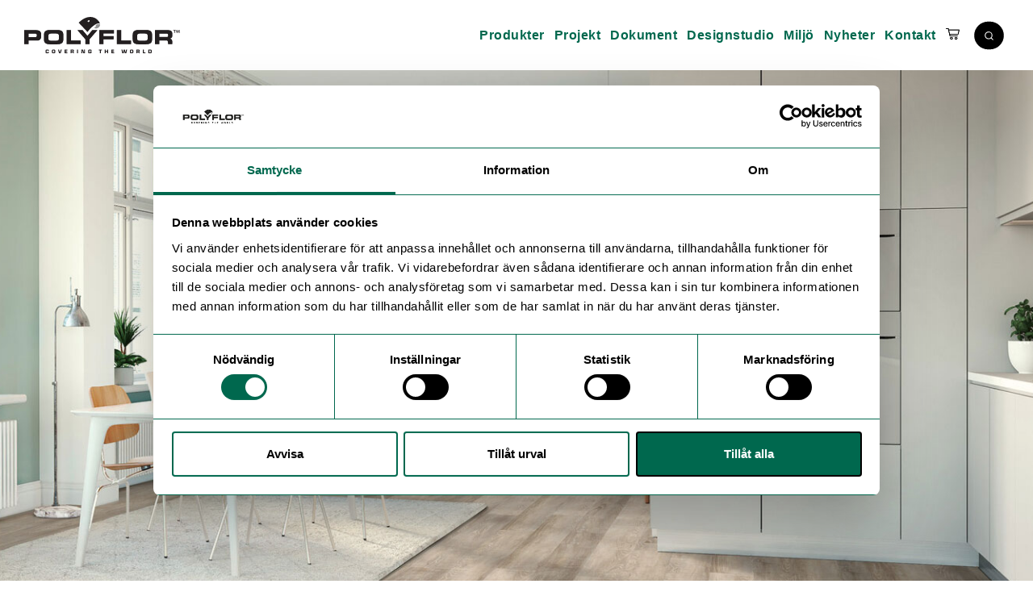

--- FILE ---
content_type: text/html; charset=UTF-8
request_url: https://polyflor.se/expona-living-clic-ny-lvt-for-bostad/
body_size: 161429
content:
<!doctype html>
<html lang="en-US" prefix="og: https://ogp.me/ns#">
<head>
	<meta charset="UTF-8">
		<meta name="viewport" content="width=device-width, initial-scale=1">
	<link rel="profile" href="http://gmpg.org/xfn/11">
	<script data-cookieconsent="ignore">
	window.dataLayer = window.dataLayer || [];
	function gtag() {
		dataLayer.push(arguments);
	}
	gtag("consent", "default", {
		ad_user_data: "denied",
		ad_personalization: "denied",
		ad_storage: "denied",
		analytics_storage: "denied",
		functionality_storage: "denied",
		personalization_storage: "denied",
		security_storage: "granted",
		wait_for_update: 500,
	});
	gtag("set", "ads_data_redaction", true);
	</script>
<script data-cookieconsent="ignore">
		(function (w, d, s, l, i) {
		w[l] = w[l] || []; w[l].push({'gtm.start':new Date().getTime(), event: 'gtm.js'});
		var f = d.getElementsByTagName(s)[0],  j = d.createElement(s), dl = l !== 'dataLayer' ? '&l=' + l : '';
		j.async = true; j.src = 'https://www.googletagmanager.com/gtm.js?id=' + i + dl;
		f.parentNode.insertBefore(j, f);})(
		window,
		document,
		'script',
		'dataLayer',
		'GTM-NH7W6K3'
	);
</script>
<script type="text/javascript"
		id="Cookiebot"
		src="https://consent.cookiebot.com/uc.js"
		data-implementation="wp"
		data-cbid="5f3a6cd9-9d24-49bf-8991-97c320af51b6"
						data-culture="SV"
				data-blockingmode="auto"
	></script>
	<style>img:is([sizes="auto" i], [sizes^="auto," i]) { contain-intrinsic-size: 3000px 1500px }</style>
	
<!-- Google Tag Manager for WordPress by gtm4wp.com -->
<script data-cfasync="false" data-pagespeed-no-defer>
	var gtm4wp_datalayer_name = "dataLayer";
	var dataLayer = dataLayer || [];
	const gtm4wp_use_sku_instead = false;
	const gtm4wp_currency = 'SEK';
	const gtm4wp_product_per_impression = 10;
	const gtm4wp_clear_ecommerce = false;
</script>
<!-- End Google Tag Manager for WordPress by gtm4wp.com -->
<!-- Search Engine Optimization by Rank Math - https://rankmath.com/ -->
<title>Expona Living Clic - ny LVT för bostad &ndash; Polyflor</title>
<meta name="description" content="Expona Living Clic är en helt ny kollektion klick-LVT för bostäder."/>
<meta name="robots" content="follow, index, max-snippet:-1, max-video-preview:-1, max-image-preview:large"/>
<link rel="canonical" href="https://polyflor.se/expona-living-clic-ny-lvt-for-bostad/" />
<meta property="og:locale" content="en_US" />
<meta property="og:type" content="article" />
<meta property="og:title" content="Expona Living Clic - ny LVT för bostad &ndash; Polyflor" />
<meta property="og:description" content="Expona Living Clic är en helt ny kollektion klick-LVT för bostäder." />
<meta property="og:url" content="https://polyflor.se/expona-living-clic-ny-lvt-for-bostad/" />
<meta property="og:site_name" content="Polyflor" />
<meta property="article:section" content="Produktnyheter" />
<meta property="og:updated_time" content="2025-03-05T16:54:28+01:00" />
<meta property="og:image" content="https://polyflor.se/wp-content/uploads/2023/06/Expona-Living-Clic-topfoto-nyhet.jpg" />
<meta property="og:image:secure_url" content="https://polyflor.se/wp-content/uploads/2023/06/Expona-Living-Clic-topfoto-nyhet.jpg" />
<meta property="og:image:width" content="2000" />
<meta property="og:image:height" content="1077" />
<meta property="og:image:alt" content="Expona Living Clic &#8211; ny LVT för bostad" />
<meta property="og:image:type" content="image/jpeg" />
<meta property="article:published_time" content="2023-08-29T13:17:45+02:00" />
<meta property="article:modified_time" content="2025-03-05T16:54:28+01:00" />
<meta name="twitter:card" content="summary_large_image" />
<meta name="twitter:title" content="Expona Living Clic - ny LVT för bostad &ndash; Polyflor" />
<meta name="twitter:description" content="Expona Living Clic är en helt ny kollektion klick-LVT för bostäder." />
<meta name="twitter:image" content="https://polyflor.se/wp-content/uploads/2023/06/Expona-Living-Clic-topfoto-nyhet.jpg" />
<meta name="twitter:label1" content="Written by" />
<meta name="twitter:data1" content="Sara Falck" />
<meta name="twitter:label2" content="Time to read" />
<meta name="twitter:data2" content="1 minute" />
<script type="application/ld+json" class="rank-math-schema">{"@context":"https://schema.org","@graph":[{"@type":"Organization","@id":"https://polyflor.se/#organization","name":"Polyflor","logo":{"@type":"ImageObject","@id":"https://polyflor.se/#logo","url":"https://polyflor.se/wp-content/uploads/2022/02/Polyflor-Black.svg","contentUrl":"https://polyflor.se/wp-content/uploads/2022/02/Polyflor-Black.svg","caption":"Polyflor","inLanguage":"en-US"}},{"@type":"WebSite","@id":"https://polyflor.se/#website","url":"https://polyflor.se","name":"Polyflor","publisher":{"@id":"https://polyflor.se/#organization"},"inLanguage":"en-US"},{"@type":"ImageObject","@id":"https://polyflor.se/wp-content/uploads/2023/06/Expona-Living-Clic-topfoto-nyhet.jpg","url":"https://polyflor.se/wp-content/uploads/2023/06/Expona-Living-Clic-topfoto-nyhet.jpg","width":"2000","height":"1077","inLanguage":"en-US"},{"@type":"WebPage","@id":"https://polyflor.se/expona-living-clic-ny-lvt-for-bostad/#webpage","url":"https://polyflor.se/expona-living-clic-ny-lvt-for-bostad/","name":"Expona Living Clic - ny LVT f\u00f6r bostad &ndash; Polyflor","datePublished":"2023-08-29T13:17:45+02:00","dateModified":"2025-03-05T16:54:28+01:00","isPartOf":{"@id":"https://polyflor.se/#website"},"primaryImageOfPage":{"@id":"https://polyflor.se/wp-content/uploads/2023/06/Expona-Living-Clic-topfoto-nyhet.jpg"},"inLanguage":"en-US"},{"@type":"Person","@id":"https://polyflor.se/author/sara/","name":"Sara Falck","url":"https://polyflor.se/author/sara/","image":{"@type":"ImageObject","@id":"https://secure.gravatar.com/avatar/dc9cfde7ce46ecc4384928484274b9c0?s=96&amp;d=mm&amp;r=g","url":"https://secure.gravatar.com/avatar/dc9cfde7ce46ecc4384928484274b9c0?s=96&amp;d=mm&amp;r=g","caption":"Sara Falck","inLanguage":"en-US"},"worksFor":{"@id":"https://polyflor.se/#organization"}},{"@type":"BlogPosting","headline":"Expona Living Clic - ny LVT f\u00f6r bostad &ndash; Polyflor","datePublished":"2023-08-29T13:17:45+02:00","dateModified":"2025-03-05T16:54:28+01:00","articleSection":"Produktnyheter","author":{"@id":"https://polyflor.se/author/sara/","name":"Sara Falck"},"publisher":{"@id":"https://polyflor.se/#organization"},"description":"Expona Living Clic \u00e4r en helt ny kollektion klick-LVT f\u00f6r bost\u00e4der.","name":"Expona Living Clic - ny LVT f\u00f6r bostad &ndash; Polyflor","@id":"https://polyflor.se/expona-living-clic-ny-lvt-for-bostad/#richSnippet","isPartOf":{"@id":"https://polyflor.se/expona-living-clic-ny-lvt-for-bostad/#webpage"},"image":{"@id":"https://polyflor.se/wp-content/uploads/2023/06/Expona-Living-Clic-topfoto-nyhet.jpg"},"inLanguage":"en-US","mainEntityOfPage":{"@id":"https://polyflor.se/expona-living-clic-ny-lvt-for-bostad/#webpage"}}]}</script>
<!-- /Rank Math WordPress SEO plugin -->

<link rel="alternate" type="application/rss+xml" title="Polyflor &raquo; Feed" href="https://polyflor.se/feed/" />
<script type="text/javascript">
/* <![CDATA[ */
window._wpemojiSettings = {"baseUrl":"https:\/\/s.w.org\/images\/core\/emoji\/15.0.3\/72x72\/","ext":".png","svgUrl":"https:\/\/s.w.org\/images\/core\/emoji\/15.0.3\/svg\/","svgExt":".svg","source":{"concatemoji":"https:\/\/polyflor.se\/wp-includes\/js\/wp-emoji-release.min.js?ver=6.7.4"}};
/*! This file is auto-generated */
!function(i,n){var o,s,e;function c(e){try{var t={supportTests:e,timestamp:(new Date).valueOf()};sessionStorage.setItem(o,JSON.stringify(t))}catch(e){}}function p(e,t,n){e.clearRect(0,0,e.canvas.width,e.canvas.height),e.fillText(t,0,0);var t=new Uint32Array(e.getImageData(0,0,e.canvas.width,e.canvas.height).data),r=(e.clearRect(0,0,e.canvas.width,e.canvas.height),e.fillText(n,0,0),new Uint32Array(e.getImageData(0,0,e.canvas.width,e.canvas.height).data));return t.every(function(e,t){return e===r[t]})}function u(e,t,n){switch(t){case"flag":return n(e,"\ud83c\udff3\ufe0f\u200d\u26a7\ufe0f","\ud83c\udff3\ufe0f\u200b\u26a7\ufe0f")?!1:!n(e,"\ud83c\uddfa\ud83c\uddf3","\ud83c\uddfa\u200b\ud83c\uddf3")&&!n(e,"\ud83c\udff4\udb40\udc67\udb40\udc62\udb40\udc65\udb40\udc6e\udb40\udc67\udb40\udc7f","\ud83c\udff4\u200b\udb40\udc67\u200b\udb40\udc62\u200b\udb40\udc65\u200b\udb40\udc6e\u200b\udb40\udc67\u200b\udb40\udc7f");case"emoji":return!n(e,"\ud83d\udc26\u200d\u2b1b","\ud83d\udc26\u200b\u2b1b")}return!1}function f(e,t,n){var r="undefined"!=typeof WorkerGlobalScope&&self instanceof WorkerGlobalScope?new OffscreenCanvas(300,150):i.createElement("canvas"),a=r.getContext("2d",{willReadFrequently:!0}),o=(a.textBaseline="top",a.font="600 32px Arial",{});return e.forEach(function(e){o[e]=t(a,e,n)}),o}function t(e){var t=i.createElement("script");t.src=e,t.defer=!0,i.head.appendChild(t)}"undefined"!=typeof Promise&&(o="wpEmojiSettingsSupports",s=["flag","emoji"],n.supports={everything:!0,everythingExceptFlag:!0},e=new Promise(function(e){i.addEventListener("DOMContentLoaded",e,{once:!0})}),new Promise(function(t){var n=function(){try{var e=JSON.parse(sessionStorage.getItem(o));if("object"==typeof e&&"number"==typeof e.timestamp&&(new Date).valueOf()<e.timestamp+604800&&"object"==typeof e.supportTests)return e.supportTests}catch(e){}return null}();if(!n){if("undefined"!=typeof Worker&&"undefined"!=typeof OffscreenCanvas&&"undefined"!=typeof URL&&URL.createObjectURL&&"undefined"!=typeof Blob)try{var e="postMessage("+f.toString()+"("+[JSON.stringify(s),u.toString(),p.toString()].join(",")+"));",r=new Blob([e],{type:"text/javascript"}),a=new Worker(URL.createObjectURL(r),{name:"wpTestEmojiSupports"});return void(a.onmessage=function(e){c(n=e.data),a.terminate(),t(n)})}catch(e){}c(n=f(s,u,p))}t(n)}).then(function(e){for(var t in e)n.supports[t]=e[t],n.supports.everything=n.supports.everything&&n.supports[t],"flag"!==t&&(n.supports.everythingExceptFlag=n.supports.everythingExceptFlag&&n.supports[t]);n.supports.everythingExceptFlag=n.supports.everythingExceptFlag&&!n.supports.flag,n.DOMReady=!1,n.readyCallback=function(){n.DOMReady=!0}}).then(function(){return e}).then(function(){var e;n.supports.everything||(n.readyCallback(),(e=n.source||{}).concatemoji?t(e.concatemoji):e.wpemoji&&e.twemoji&&(t(e.twemoji),t(e.wpemoji)))}))}((window,document),window._wpemojiSettings);
/* ]]> */
</script>
<link rel='stylesheet' id='nextgen-editor-css-css' href='https://polyflor.se/wp-content/plugins/nextgen-product-grid/assets/css/style.css?ver=6.7.4' type='text/css' media='all' />
<style id='wp-emoji-styles-inline-css' type='text/css'>

	img.wp-smiley, img.emoji {
		display: inline !important;
		border: none !important;
		box-shadow: none !important;
		height: 1em !important;
		width: 1em !important;
		margin: 0 0.07em !important;
		vertical-align: -0.1em !important;
		background: none !important;
		padding: 0 !important;
	}
</style>
<style id='rank-math-toc-block-style-inline-css' type='text/css'>
.wp-block-rank-math-toc-block nav ol{counter-reset:item}.wp-block-rank-math-toc-block nav ol li{display:block}.wp-block-rank-math-toc-block nav ol li:before{content:counters(item, ".") ". ";counter-increment:item}

</style>
<style id='classic-theme-styles-inline-css' type='text/css'>
/*! This file is auto-generated */
.wp-block-button__link{color:#fff;background-color:#32373c;border-radius:9999px;box-shadow:none;text-decoration:none;padding:calc(.667em + 2px) calc(1.333em + 2px);font-size:1.125em}.wp-block-file__button{background:#32373c;color:#fff;text-decoration:none}
</style>
<style id='global-styles-inline-css' type='text/css'>
:root{--wp--preset--aspect-ratio--square: 1;--wp--preset--aspect-ratio--4-3: 4/3;--wp--preset--aspect-ratio--3-4: 3/4;--wp--preset--aspect-ratio--3-2: 3/2;--wp--preset--aspect-ratio--2-3: 2/3;--wp--preset--aspect-ratio--16-9: 16/9;--wp--preset--aspect-ratio--9-16: 9/16;--wp--preset--color--black: #000000;--wp--preset--color--cyan-bluish-gray: #abb8c3;--wp--preset--color--white: #ffffff;--wp--preset--color--pale-pink: #f78da7;--wp--preset--color--vivid-red: #cf2e2e;--wp--preset--color--luminous-vivid-orange: #ff6900;--wp--preset--color--luminous-vivid-amber: #fcb900;--wp--preset--color--light-green-cyan: #7bdcb5;--wp--preset--color--vivid-green-cyan: #00d084;--wp--preset--color--pale-cyan-blue: #8ed1fc;--wp--preset--color--vivid-cyan-blue: #0693e3;--wp--preset--color--vivid-purple: #9b51e0;--wp--preset--gradient--vivid-cyan-blue-to-vivid-purple: linear-gradient(135deg,rgba(6,147,227,1) 0%,rgb(155,81,224) 100%);--wp--preset--gradient--light-green-cyan-to-vivid-green-cyan: linear-gradient(135deg,rgb(122,220,180) 0%,rgb(0,208,130) 100%);--wp--preset--gradient--luminous-vivid-amber-to-luminous-vivid-orange: linear-gradient(135deg,rgba(252,185,0,1) 0%,rgba(255,105,0,1) 100%);--wp--preset--gradient--luminous-vivid-orange-to-vivid-red: linear-gradient(135deg,rgba(255,105,0,1) 0%,rgb(207,46,46) 100%);--wp--preset--gradient--very-light-gray-to-cyan-bluish-gray: linear-gradient(135deg,rgb(238,238,238) 0%,rgb(169,184,195) 100%);--wp--preset--gradient--cool-to-warm-spectrum: linear-gradient(135deg,rgb(74,234,220) 0%,rgb(151,120,209) 20%,rgb(207,42,186) 40%,rgb(238,44,130) 60%,rgb(251,105,98) 80%,rgb(254,248,76) 100%);--wp--preset--gradient--blush-light-purple: linear-gradient(135deg,rgb(255,206,236) 0%,rgb(152,150,240) 100%);--wp--preset--gradient--blush-bordeaux: linear-gradient(135deg,rgb(254,205,165) 0%,rgb(254,45,45) 50%,rgb(107,0,62) 100%);--wp--preset--gradient--luminous-dusk: linear-gradient(135deg,rgb(255,203,112) 0%,rgb(199,81,192) 50%,rgb(65,88,208) 100%);--wp--preset--gradient--pale-ocean: linear-gradient(135deg,rgb(255,245,203) 0%,rgb(182,227,212) 50%,rgb(51,167,181) 100%);--wp--preset--gradient--electric-grass: linear-gradient(135deg,rgb(202,248,128) 0%,rgb(113,206,126) 100%);--wp--preset--gradient--midnight: linear-gradient(135deg,rgb(2,3,129) 0%,rgb(40,116,252) 100%);--wp--preset--font-size--small: 13px;--wp--preset--font-size--medium: 20px;--wp--preset--font-size--large: 36px;--wp--preset--font-size--x-large: 42px;--wp--preset--font-family--inter: "Inter", sans-serif;--wp--preset--font-family--cardo: Cardo;--wp--preset--spacing--20: 0.44rem;--wp--preset--spacing--30: 0.67rem;--wp--preset--spacing--40: 1rem;--wp--preset--spacing--50: 1.5rem;--wp--preset--spacing--60: 2.25rem;--wp--preset--spacing--70: 3.38rem;--wp--preset--spacing--80: 5.06rem;--wp--preset--shadow--natural: 6px 6px 9px rgba(0, 0, 0, 0.2);--wp--preset--shadow--deep: 12px 12px 50px rgba(0, 0, 0, 0.4);--wp--preset--shadow--sharp: 6px 6px 0px rgba(0, 0, 0, 0.2);--wp--preset--shadow--outlined: 6px 6px 0px -3px rgba(255, 255, 255, 1), 6px 6px rgba(0, 0, 0, 1);--wp--preset--shadow--crisp: 6px 6px 0px rgba(0, 0, 0, 1);}:where(.is-layout-flex){gap: 0.5em;}:where(.is-layout-grid){gap: 0.5em;}body .is-layout-flex{display: flex;}.is-layout-flex{flex-wrap: wrap;align-items: center;}.is-layout-flex > :is(*, div){margin: 0;}body .is-layout-grid{display: grid;}.is-layout-grid > :is(*, div){margin: 0;}:where(.wp-block-columns.is-layout-flex){gap: 2em;}:where(.wp-block-columns.is-layout-grid){gap: 2em;}:where(.wp-block-post-template.is-layout-flex){gap: 1.25em;}:where(.wp-block-post-template.is-layout-grid){gap: 1.25em;}.has-black-color{color: var(--wp--preset--color--black) !important;}.has-cyan-bluish-gray-color{color: var(--wp--preset--color--cyan-bluish-gray) !important;}.has-white-color{color: var(--wp--preset--color--white) !important;}.has-pale-pink-color{color: var(--wp--preset--color--pale-pink) !important;}.has-vivid-red-color{color: var(--wp--preset--color--vivid-red) !important;}.has-luminous-vivid-orange-color{color: var(--wp--preset--color--luminous-vivid-orange) !important;}.has-luminous-vivid-amber-color{color: var(--wp--preset--color--luminous-vivid-amber) !important;}.has-light-green-cyan-color{color: var(--wp--preset--color--light-green-cyan) !important;}.has-vivid-green-cyan-color{color: var(--wp--preset--color--vivid-green-cyan) !important;}.has-pale-cyan-blue-color{color: var(--wp--preset--color--pale-cyan-blue) !important;}.has-vivid-cyan-blue-color{color: var(--wp--preset--color--vivid-cyan-blue) !important;}.has-vivid-purple-color{color: var(--wp--preset--color--vivid-purple) !important;}.has-black-background-color{background-color: var(--wp--preset--color--black) !important;}.has-cyan-bluish-gray-background-color{background-color: var(--wp--preset--color--cyan-bluish-gray) !important;}.has-white-background-color{background-color: var(--wp--preset--color--white) !important;}.has-pale-pink-background-color{background-color: var(--wp--preset--color--pale-pink) !important;}.has-vivid-red-background-color{background-color: var(--wp--preset--color--vivid-red) !important;}.has-luminous-vivid-orange-background-color{background-color: var(--wp--preset--color--luminous-vivid-orange) !important;}.has-luminous-vivid-amber-background-color{background-color: var(--wp--preset--color--luminous-vivid-amber) !important;}.has-light-green-cyan-background-color{background-color: var(--wp--preset--color--light-green-cyan) !important;}.has-vivid-green-cyan-background-color{background-color: var(--wp--preset--color--vivid-green-cyan) !important;}.has-pale-cyan-blue-background-color{background-color: var(--wp--preset--color--pale-cyan-blue) !important;}.has-vivid-cyan-blue-background-color{background-color: var(--wp--preset--color--vivid-cyan-blue) !important;}.has-vivid-purple-background-color{background-color: var(--wp--preset--color--vivid-purple) !important;}.has-black-border-color{border-color: var(--wp--preset--color--black) !important;}.has-cyan-bluish-gray-border-color{border-color: var(--wp--preset--color--cyan-bluish-gray) !important;}.has-white-border-color{border-color: var(--wp--preset--color--white) !important;}.has-pale-pink-border-color{border-color: var(--wp--preset--color--pale-pink) !important;}.has-vivid-red-border-color{border-color: var(--wp--preset--color--vivid-red) !important;}.has-luminous-vivid-orange-border-color{border-color: var(--wp--preset--color--luminous-vivid-orange) !important;}.has-luminous-vivid-amber-border-color{border-color: var(--wp--preset--color--luminous-vivid-amber) !important;}.has-light-green-cyan-border-color{border-color: var(--wp--preset--color--light-green-cyan) !important;}.has-vivid-green-cyan-border-color{border-color: var(--wp--preset--color--vivid-green-cyan) !important;}.has-pale-cyan-blue-border-color{border-color: var(--wp--preset--color--pale-cyan-blue) !important;}.has-vivid-cyan-blue-border-color{border-color: var(--wp--preset--color--vivid-cyan-blue) !important;}.has-vivid-purple-border-color{border-color: var(--wp--preset--color--vivid-purple) !important;}.has-vivid-cyan-blue-to-vivid-purple-gradient-background{background: var(--wp--preset--gradient--vivid-cyan-blue-to-vivid-purple) !important;}.has-light-green-cyan-to-vivid-green-cyan-gradient-background{background: var(--wp--preset--gradient--light-green-cyan-to-vivid-green-cyan) !important;}.has-luminous-vivid-amber-to-luminous-vivid-orange-gradient-background{background: var(--wp--preset--gradient--luminous-vivid-amber-to-luminous-vivid-orange) !important;}.has-luminous-vivid-orange-to-vivid-red-gradient-background{background: var(--wp--preset--gradient--luminous-vivid-orange-to-vivid-red) !important;}.has-very-light-gray-to-cyan-bluish-gray-gradient-background{background: var(--wp--preset--gradient--very-light-gray-to-cyan-bluish-gray) !important;}.has-cool-to-warm-spectrum-gradient-background{background: var(--wp--preset--gradient--cool-to-warm-spectrum) !important;}.has-blush-light-purple-gradient-background{background: var(--wp--preset--gradient--blush-light-purple) !important;}.has-blush-bordeaux-gradient-background{background: var(--wp--preset--gradient--blush-bordeaux) !important;}.has-luminous-dusk-gradient-background{background: var(--wp--preset--gradient--luminous-dusk) !important;}.has-pale-ocean-gradient-background{background: var(--wp--preset--gradient--pale-ocean) !important;}.has-electric-grass-gradient-background{background: var(--wp--preset--gradient--electric-grass) !important;}.has-midnight-gradient-background{background: var(--wp--preset--gradient--midnight) !important;}.has-small-font-size{font-size: var(--wp--preset--font-size--small) !important;}.has-medium-font-size{font-size: var(--wp--preset--font-size--medium) !important;}.has-large-font-size{font-size: var(--wp--preset--font-size--large) !important;}.has-x-large-font-size{font-size: var(--wp--preset--font-size--x-large) !important;}
:where(.wp-block-post-template.is-layout-flex){gap: 1.25em;}:where(.wp-block-post-template.is-layout-grid){gap: 1.25em;}
:where(.wp-block-columns.is-layout-flex){gap: 2em;}:where(.wp-block-columns.is-layout-grid){gap: 2em;}
:root :where(.wp-block-pullquote){font-size: 1.5em;line-height: 1.6;}
</style>
<link rel='stylesheet' id='employee-widget-elementor-plugin-css-css' href='https://polyflor.se/wp-content/plugins/employee-widget-elementor-plugin/assets/css/employee-widget-elementor-plugin.css?ver=1.3.0' type='text/css' media='all' />
<link rel='stylesheet' id='taxonomy-image-plugin-public-css' href='https://polyflor.se/wp-content/plugins/taxonomy-images/css/style.css?ver=0.9.6' type='text/css' media='screen' />
<link rel='stylesheet' id='woocommerce-layout-css' href='https://polyflor.se/wp-content/plugins/woocommerce/assets/css/woocommerce-layout.css?ver=9.4.3' type='text/css' media='all' />
<link rel='stylesheet' id='woocommerce-smallscreen-css' href='https://polyflor.se/wp-content/plugins/woocommerce/assets/css/woocommerce-smallscreen.css?ver=9.4.3' type='text/css' media='only screen and (max-width: 768px)' />
<link rel='stylesheet' id='woocommerce-general-css' href='https://polyflor.se/wp-content/plugins/woocommerce/assets/css/woocommerce.css?ver=9.4.3' type='text/css' media='all' />
<style id='woocommerce-inline-inline-css' type='text/css'>
.woocommerce form .form-row .required { visibility: visible; }
</style>
<link rel='stylesheet' id='woo-variation-swatches-css' href='https://polyflor.se/wp-content/plugins/woo-variation-swatches/assets/css/frontend.min.css?ver=1733317686' type='text/css' media='all' />
<style id='woo-variation-swatches-inline-css' type='text/css'>
:root {
--wvs-tick:url("data:image/svg+xml;utf8,%3Csvg filter='drop-shadow(0px 0px 2px rgb(0 0 0 / .8))' xmlns='http://www.w3.org/2000/svg'  viewBox='0 0 30 30'%3E%3Cpath fill='none' stroke='%23ffffff' stroke-linecap='round' stroke-linejoin='round' stroke-width='4' d='M4 16L11 23 27 7'/%3E%3C/svg%3E");

--wvs-cross:url("data:image/svg+xml;utf8,%3Csvg filter='drop-shadow(0px 0px 5px rgb(255 255 255 / .6))' xmlns='http://www.w3.org/2000/svg' width='72px' height='72px' viewBox='0 0 24 24'%3E%3Cpath fill='none' stroke='%23ff0000' stroke-linecap='round' stroke-width='0.6' d='M5 5L19 19M19 5L5 19'/%3E%3C/svg%3E");
--wvs-single-product-item-width:30px;
--wvs-single-product-item-height:30px;
--wvs-single-product-item-font-size:16px}
</style>
<link rel='stylesheet' id='parent-style-css' href='https://polyflor.se/wp-content/themes/hello-elementor/style.css?ver=6.7.4' type='text/css' media='all' />
<link rel='stylesheet' id='child-style-css' href='https://polyflor.se/wp-content/themes/hello-elementor-child/style.css?ver=6.7.4' type='text/css' media='all' />
<link rel='stylesheet' id='filter-form-css' href='https://polyflor.se/wp-content/themes/hello-elementor-child/style/css/filter-form.css?ver=6.7.4' type='text/css' media='all' />
<link rel='stylesheet' id='woocommerce-css' href='https://polyflor.se/wp-content/themes/hello-elementor-child/style/css/woocommerce.css?ver=6.7.4' type='text/css' media='all' />
<link rel='stylesheet' id='post-feed-css' href='https://polyflor.se/wp-content/themes/hello-elementor-child/style/css/post-feed.css?ver=6.7.4' type='text/css' media='all' />
<link rel='stylesheet' id='project-css' href='https://polyflor.se/wp-content/themes/hello-elementor-child/style/css/project.css?ver=6.7.4' type='text/css' media='all' />
<link rel='stylesheet' id='contact-css' href='https://polyflor.se/wp-content/themes/hello-elementor-child/style/css/contact.css?ver=6.7.4' type='text/css' media='all' />
<link rel='stylesheet' id='product-css' href='https://polyflor.se/wp-content/themes/hello-elementor-child/style/css/product.css?ver=6.7.4' type='text/css' media='all' />
<link rel='stylesheet' id='product-search-css' href='https://polyflor.se/wp-content/themes/hello-elementor-child/style/css/product-search.css?ver=6.7.4' type='text/css' media='all' />
<link rel='stylesheet' id='documents-css' href='https://polyflor.se/wp-content/themes/hello-elementor-child/style/css/documents.css?ver=6.7.4' type='text/css' media='all' />
<link rel='stylesheet' id='global-css' href='https://polyflor.se/wp-content/themes/hello-elementor-child/style/css/global.css?ver=6.7.4' type='text/css' media='all' />
<link rel='stylesheet' id='dashicons-css' href='https://polyflor.se/wp-includes/css/dashicons.min.css?ver=6.7.4' type='text/css' media='all' />
<link rel='stylesheet' id='hello-elementor-css' href='https://polyflor.se/wp-content/themes/hello-elementor/style.min.css?ver=2.3.1' type='text/css' media='all' />
<link rel='stylesheet' id='hello-elementor-theme-style-css' href='https://polyflor.se/wp-content/themes/hello-elementor/theme.min.css?ver=2.3.1' type='text/css' media='all' />
<link rel='stylesheet' id='elementor-frontend-css' href='https://polyflor.se/wp-content/uploads/elementor/css/custom-frontend.min.css?ver=1737559788' type='text/css' media='all' />
<style id='elementor-frontend-inline-css' type='text/css'>
.elementor-15884 .elementor-element.elementor-element-d531d22:not(.elementor-motion-effects-element-type-background), .elementor-15884 .elementor-element.elementor-element-d531d22 > .elementor-motion-effects-container > .elementor-motion-effects-layer{background-image:url("https://polyflor.se/wp-content/uploads/2023/06/Expona-Living-Clic-topfoto-nyhet.jpg");}
</style>
<link rel='stylesheet' id='widget-image-css' href='https://polyflor.se/wp-content/plugins/elementor/assets/css/widget-image.min.css?ver=3.27.0' type='text/css' media='all' />
<link rel='stylesheet' id='widget-nav-menu-css' href='https://polyflor.se/wp-content/uploads/elementor/css/custom-pro-widget-nav-menu.min.css?ver=1737559788' type='text/css' media='all' />
<link rel='stylesheet' id='widget-social-icons-css' href='https://polyflor.se/wp-content/plugins/elementor/assets/css/widget-social-icons.min.css?ver=3.27.0' type='text/css' media='all' />
<link rel='stylesheet' id='e-apple-webkit-css' href='https://polyflor.se/wp-content/uploads/elementor/css/custom-apple-webkit.min.css?ver=1737559788' type='text/css' media='all' />
<link rel='stylesheet' id='widget-text-editor-css' href='https://polyflor.se/wp-content/plugins/elementor/assets/css/widget-text-editor.min.css?ver=3.27.0' type='text/css' media='all' />
<link rel='stylesheet' id='elementor-icons-css' href='https://polyflor.se/wp-content/plugins/elementor/assets/lib/eicons/css/elementor-icons.min.css?ver=5.35.0' type='text/css' media='all' />
<link rel='stylesheet' id='elementor-post-4896-css' href='https://polyflor.se/wp-content/uploads/elementor/css/post-4896.css?ver=1737559788' type='text/css' media='all' />
<link rel='stylesheet' id='frick-logo-carousel-css' href='https://polyflor.se/wp-content/plugins/frick-elementor-logo-carousel-plugin/assets/css/logo-carousel.css?ver=1.0.0' type='text/css' media='all' />
<link rel='stylesheet' id='e-animation-fadeIn-css' href='https://polyflor.se/wp-content/plugins/elementor/assets/lib/animations/styles/fadeIn.min.css?ver=3.27.0' type='text/css' media='all' />
<link rel='stylesheet' id='widget-heading-css' href='https://polyflor.se/wp-content/plugins/elementor/assets/css/widget-heading.min.css?ver=3.27.0' type='text/css' media='all' />
<link rel='stylesheet' id='e-animation-fadeInUp-css' href='https://polyflor.se/wp-content/plugins/elementor/assets/lib/animations/styles/fadeInUp.min.css?ver=3.27.0' type='text/css' media='all' />
<link rel='stylesheet' id='widget-spacer-css' href='https://polyflor.se/wp-content/plugins/elementor/assets/css/widget-spacer.min.css?ver=3.27.0' type='text/css' media='all' />
<link rel='stylesheet' id='swiper-css' href='https://polyflor.se/wp-content/plugins/elementor/assets/lib/swiper/v8/css/swiper.min.css?ver=8.4.5' type='text/css' media='all' />
<link rel='stylesheet' id='e-swiper-css' href='https://polyflor.se/wp-content/plugins/elementor/assets/css/conditionals/e-swiper.min.css?ver=3.27.0' type='text/css' media='all' />
<link rel='stylesheet' id='widget-media-carousel-css' href='https://polyflor.se/wp-content/plugins/elementor-pro/assets/css/widget-media-carousel.min.css?ver=3.26.3' type='text/css' media='all' />
<link rel='stylesheet' id='widget-carousel-module-base-css' href='https://polyflor.se/wp-content/plugins/elementor-pro/assets/css/widget-carousel-module-base.min.css?ver=3.26.3' type='text/css' media='all' />
<link rel='stylesheet' id='widget-image-carousel-css' href='https://polyflor.se/wp-content/plugins/elementor/assets/css/widget-image-carousel.min.css?ver=3.27.0' type='text/css' media='all' />
<link rel='stylesheet' id='elementor-post-15884-css' href='https://polyflor.se/wp-content/uploads/elementor/css/post-15884.css?ver=1737565063' type='text/css' media='all' />
<link rel='stylesheet' id='elementor-post-602-css' href='https://polyflor.se/wp-content/uploads/elementor/css/post-602.css?ver=1737559788' type='text/css' media='all' />
<link rel='stylesheet' id='elementor-post-33-css' href='https://polyflor.se/wp-content/uploads/elementor/css/post-33.css?ver=1760696898' type='text/css' media='all' />
<link rel='stylesheet' id='google-fonts-1-css' href='https://fonts.googleapis.com/css?family=Inter%3A100%2C100italic%2C200%2C200italic%2C300%2C300italic%2C400%2C400italic%2C500%2C500italic%2C600%2C600italic%2C700%2C700italic%2C800%2C800italic%2C900%2C900italic&#038;display=auto&#038;ver=6.7.4' type='text/css' media='all' />
<link rel='stylesheet' id='elementor-icons-shared-0-css' href='https://polyflor.se/wp-content/plugins/elementor/assets/lib/font-awesome/css/fontawesome.min.css?ver=5.15.3' type='text/css' media='all' />
<link rel='stylesheet' id='elementor-icons-fa-brands-css' href='https://polyflor.se/wp-content/plugins/elementor/assets/lib/font-awesome/css/brands.min.css?ver=5.15.3' type='text/css' media='all' />
<link rel='stylesheet' id='elementor-icons-fa-solid-css' href='https://polyflor.se/wp-content/plugins/elementor/assets/lib/font-awesome/css/solid.min.css?ver=5.15.3' type='text/css' media='all' />
<link rel="preconnect" href="https://fonts.gstatic.com/" crossorigin><script type="text/javascript" src="https://polyflor.se/wp-includes/js/jquery/jquery.min.js?ver=3.7.1" id="jquery-core-js"></script>
<script type="text/javascript" src="https://polyflor.se/wp-includes/js/jquery/jquery-migrate.min.js?ver=3.4.1" id="jquery-migrate-js"></script>
<script type="text/javascript" id="jquery-js-after">
/* <![CDATA[ */

		jQuery(document).ready(function($) {
			// Smooth scroll for anchor links with class acf-anchor-link
			$("a.acf-anchor-link, a[href^='#']").on("click", function(e) {
				var href = $(this).attr("href");
				if (href && href.indexOf("#") === 0) {
					var targetId = href.substring(1);
					var target = $("#" + targetId);
					if (target.length) {
						e.preventDefault();
						var offset = 100; // Offset from top
						$("html, body").animate({
							scrollTop: target.offset().top - offset
						}, 800, "swing");
					}
				}
			});
		});
	
/* ]]> */
</script>
<script type="text/javascript" src="https://polyflor.se/wp-content/plugins/woocommerce/assets/js/jquery-blockui/jquery.blockUI.min.js?ver=2.7.0-wc.9.4.3" id="jquery-blockui-js" data-wp-strategy="defer"></script>
<script type="text/javascript" id="wc-add-to-cart-js-extra">
/* <![CDATA[ */
var wc_add_to_cart_params = {"ajax_url":"\/wp-admin\/admin-ajax.php","wc_ajax_url":"\/?wc-ajax=%%endpoint%%","i18n_view_cart":"View cart","cart_url":"https:\/\/polyflor.se\/cart\/","is_cart":"","cart_redirect_after_add":"yes"};
/* ]]> */
</script>
<script type="text/javascript" src="https://polyflor.se/wp-content/plugins/woocommerce/assets/js/frontend/add-to-cart.min.js?ver=9.4.3" id="wc-add-to-cart-js" defer="defer" data-wp-strategy="defer"></script>
<script type="text/javascript" src="https://polyflor.se/wp-content/plugins/woocommerce/assets/js/js-cookie/js.cookie.min.js?ver=2.1.4-wc.9.4.3" id="js-cookie-js" defer="defer" data-wp-strategy="defer"></script>
<script type="text/javascript" id="woocommerce-js-extra">
/* <![CDATA[ */
var woocommerce_params = {"ajax_url":"\/wp-admin\/admin-ajax.php","wc_ajax_url":"\/?wc-ajax=%%endpoint%%"};
/* ]]> */
</script>
<script type="text/javascript" src="https://polyflor.se/wp-content/plugins/woocommerce/assets/js/frontend/woocommerce.min.js?ver=9.4.3" id="woocommerce-js" defer="defer" data-wp-strategy="defer"></script>
<script type="text/javascript" src="https://polyflor.se/wp-content/themes/hello-elementor-child/js/popper.min.js?ver=6.7.4" id="popper-js"></script>
<script type="text/javascript" src="https://polyflor.se/wp-content/themes/hello-elementor-child/js/tippy.min.js?ver=6.7.4" id="tippy-js"></script>
<script type="text/javascript" src="https://polyflor.se/wp-includes/js/jquery/ui/core.min.js?ver=1.13.3" id="jquery-ui-core-js"></script>
<script type="text/javascript" src="https://polyflor.se/wp-includes/js/jquery/ui/accordion.min.js?ver=1.13.3" id="jquery-ui-accordion-js"></script>
<script type="text/javascript" src="https://polyflor.se/wp-content/themes/hello-elementor-child/js/scripts.js?ver=6.7.4" id="scripts-js"></script>
<link rel="https://api.w.org/" href="https://polyflor.se/wp-json/" /><link rel="alternate" title="JSON" type="application/json" href="https://polyflor.se/wp-json/wp/v2/posts/15884" /><link rel="EditURI" type="application/rsd+xml" title="RSD" href="https://polyflor.se/xmlrpc.php?rsd" />
<meta name="generator" content="WordPress 6.7.4" />
<link rel='shortlink' href='https://polyflor.se/?p=15884' />
<link rel="alternate" title="oEmbed (JSON)" type="application/json+oembed" href="https://polyflor.se/wp-json/oembed/1.0/embed?url=https%3A%2F%2Fpolyflor.se%2Fexpona-living-clic-ny-lvt-for-bostad%2F" />
<link rel="alternate" title="oEmbed (XML)" type="text/xml+oembed" href="https://polyflor.se/wp-json/oembed/1.0/embed?url=https%3A%2F%2Fpolyflor.se%2Fexpona-living-clic-ny-lvt-for-bostad%2F&#038;format=xml" />

<!-- Google Tag Manager for WordPress by gtm4wp.com -->
<!-- GTM Container placement set to off -->
<script data-cfasync="false" data-pagespeed-no-defer type="text/javascript">
	var dataLayer_content = {"pagePostType":"post","pagePostType2":"single-post","pageCategory":["product"],"pagePostAuthor":"Sara Falck","customerTotalOrders":0,"customerTotalOrderValue":0,"customerFirstName":"","customerLastName":"","customerBillingFirstName":"","customerBillingLastName":"","customerBillingCompany":"","customerBillingAddress1":"","customerBillingAddress2":"","customerBillingCity":"","customerBillingState":"","customerBillingPostcode":"","customerBillingCountry":"","customerBillingEmail":"","customerBillingEmailHash":"","customerBillingPhone":"","customerShippingFirstName":"","customerShippingLastName":"","customerShippingCompany":"","customerShippingAddress1":"","customerShippingAddress2":"","customerShippingCity":"","customerShippingState":"","customerShippingPostcode":"","customerShippingCountry":""};
	dataLayer.push( dataLayer_content );
</script>
<script>
	console.warn && console.warn("[GTM4WP] Google Tag Manager container code placement set to OFF !!!");
	console.warn && console.warn("[GTM4WP] Data layer codes are active but GTM container must be loaded using custom coding !!!");
</script>
<!-- End Google Tag Manager for WordPress by gtm4wp.com -->
<!-- Google Tag Manager -->

<!-- <script>
(function(w, d, s, l, i) {
    w[l] = w[l] || [];
    w[l].push({
        'gtm.start':

            new Date().getTime(),
        event: 'gtm.js'
    });
    var f = d.getElementsByTagName(s)[0],

        j = d.createElement(s),
        dl = l != 'dataLayer' ? '&l=' + l : '';
    j.async = true;
    j.src =

        'https://www.googletagmanager.com/gtm.js?id=' + i + dl;
    f.parentNode.insertBefore(j, f);

})(window, document, 'script', 'dataLayer', 'GTM-NH7W6K3');
</script> -->

<!-- End Google Tag Manager -->

	<noscript><style>.woocommerce-product-gallery{ opacity: 1 !important; }</style></noscript>
	<meta name="generator" content="Elementor 3.27.0; settings: css_print_method-external, google_font-enabled, font_display-auto">
			<style>
				.e-con.e-parent:nth-of-type(n+4):not(.e-lazyloaded):not(.e-no-lazyload),
				.e-con.e-parent:nth-of-type(n+4):not(.e-lazyloaded):not(.e-no-lazyload) * {
					background-image: none !important;
				}
				@media screen and (max-height: 1024px) {
					.e-con.e-parent:nth-of-type(n+3):not(.e-lazyloaded):not(.e-no-lazyload),
					.e-con.e-parent:nth-of-type(n+3):not(.e-lazyloaded):not(.e-no-lazyload) * {
						background-image: none !important;
					}
				}
				@media screen and (max-height: 640px) {
					.e-con.e-parent:nth-of-type(n+2):not(.e-lazyloaded):not(.e-no-lazyload),
					.e-con.e-parent:nth-of-type(n+2):not(.e-lazyloaded):not(.e-no-lazyload) * {
						background-image: none !important;
					}
				}
			</style>
			<style class='wp-fonts-local' type='text/css'>
@font-face{font-family:Inter;font-style:normal;font-weight:300 900;font-display:fallback;src:url('https://polyflor.se/wp-content/plugins/woocommerce/assets/fonts/Inter-VariableFont_slnt,wght.woff2') format('woff2');font-stretch:normal;}
@font-face{font-family:Cardo;font-style:normal;font-weight:400;font-display:fallback;src:url('https://polyflor.se/wp-content/plugins/woocommerce/assets/fonts/cardo_normal_400.woff2') format('woff2');}
</style>
<link rel="icon" href="https://polyflor.se/wp-content/uploads/2025/11/Polyflor_papegoja-50x50.png" sizes="32x32" />
<link rel="icon" href="https://polyflor.se/wp-content/uploads/2025/11/Polyflor_papegoja.png" sizes="192x192" />
<link rel="apple-touch-icon" href="https://polyflor.se/wp-content/uploads/2025/11/Polyflor_papegoja.png" />
<meta name="msapplication-TileImage" content="https://polyflor.se/wp-content/uploads/2025/11/Polyflor_papegoja.png" />
		<style type="text/css" id="wp-custom-css">
			.elementor-posts article.type-documents .elementor-post__text {
	    align-items: start
}

/* Product categories */
@media screen and (min-width: 1025px){
	.woocommerce .term-description {
		font-size: 22px !important;
	}
}		</style>
		</head>
<body class="post-template-default single single-post postid-15884 single-format-standard wp-custom-logo theme-hello-elementor woocommerce-no-js woo-variation-swatches wvs-behavior-blur wvs-theme-hello-elementor-child wvs-show-label wvs-tooltip elementor-default elementor-kit-4896 elementor-page elementor-page-15884">

		<div data-elementor-type="header" data-elementor-id="602" class="elementor elementor-602 elementor-location-header" data-elementor-post-type="elementor_library">
					<section class="elementor-section elementor-top-section elementor-element elementor-element-1e2dd431 elementor-section-height-min-height elementor-section-boxed elementor-section-height-default elementor-section-items-middle" data-id="1e2dd431" data-element_type="section" data-settings="{&quot;background_background&quot;:&quot;classic&quot;}">
						<div class="elementor-container elementor-column-gap-default">
					<div class="elementor-column elementor-col-100 elementor-top-column elementor-element elementor-element-370264b" data-id="370264b" data-element_type="column">
			<div class="elementor-widget-wrap elementor-element-populated">
						<section class="elementor-section elementor-inner-section elementor-element elementor-element-6aa6774d elementor-section-full_width elementor-section-height-default elementor-section-height-default" data-id="6aa6774d" data-element_type="section" id="mobile-search-container">
						<div class="elementor-container elementor-column-gap-default">
					<div class="elementor-column elementor-col-100 elementor-inner-column elementor-element elementor-element-37419fe7" data-id="37419fe7" data-element_type="column">
			<div class="elementor-widget-wrap">
							</div>
		</div>
					</div>
		</section>
				<section class="elementor-section elementor-inner-section elementor-element elementor-element-424c5b94 elementor-section-content-middle elementor-section-boxed elementor-section-height-default elementor-section-height-default" data-id="424c5b94" data-element_type="section">
						<div class="elementor-container elementor-column-gap-default">
					<div class="elementor-column elementor-col-25 elementor-inner-column elementor-element elementor-element-4c7230ed" data-id="4c7230ed" data-element_type="column" id="header-logo-column" data-settings="{&quot;background_background&quot;:&quot;classic&quot;}">
			<div class="elementor-widget-wrap elementor-element-populated">
						<div class="elementor-element elementor-element-3f8eabbe elementor-widget elementor-widget-image" data-id="3f8eabbe" data-element_type="widget" data-widget_type="image.default">
				<div class="elementor-widget-container">
																<a href="/">
							<img width="358" height="85" src="https://polyflor.se/wp-content/uploads/2022/02/Polyflor-Black.svg" class="attachment-full size-full wp-image-11842" alt="" loading="eager" />								</a>
															</div>
				</div>
					</div>
		</div>
				<div class="elementor-column elementor-col-25 elementor-inner-column elementor-element elementor-element-58395e7c visible-tablet visible-mobile elementor-hidden-desktop" data-id="58395e7c" data-element_type="column" id="mobile-nav-s">
			<div class="elementor-widget-wrap elementor-element-populated">
						<div class="elementor-element elementor-element-19bc548c elementor-widget-tablet__width-auto elementor-widget-mobile__width-auto elementor-widget elementor-widget-shortcode" data-id="19bc548c" data-element_type="widget" data-widget_type="shortcode.default">
				<div class="elementor-widget-container">
							<div class="elementor-shortcode"><div class="mobile-nav-search-toggle" style="background-image: url(https://polyflor.se/wp-content/themes/hello-elementor-child/assets/icn_search_dark.png)"></div></div>
						</div>
				</div>
					</div>
		</div>
				<div class="elementor-column elementor-col-25 elementor-inner-column elementor-element elementor-element-2d82ec77 visible-tablet visible-mobile elementor-hidden-desktop" data-id="2d82ec77" data-element_type="column" id="mobile-nav-cart">
			<div class="elementor-widget-wrap elementor-element-populated">
						<div class="elementor-element elementor-element-46f7a702 elementor-widget-tablet__width-auto elementor-widget-mobile__width-auto elementor-widget elementor-widget-shortcode" data-id="46f7a702" data-element_type="widget" data-widget_type="shortcode.default">
				<div class="elementor-widget-container">
							<div class="elementor-shortcode"><a href="/cart/"><div class="shopping-cart-menu-icon"><img src="https://polyflor.se/wp-content/themes/hello-elementor-child/assets/icn_cart_black.svg" alt="shopping-cart"/></div></a></div>
						</div>
				</div>
					</div>
		</div>
				<div class="elementor-column elementor-col-25 elementor-inner-column elementor-element elementor-element-84014fd" data-id="84014fd" data-element_type="column" id="header-nav-column" data-settings="{&quot;background_background&quot;:&quot;classic&quot;}">
			<div class="elementor-widget-wrap elementor-element-populated">
						<div class="elementor-element elementor-element-51580f90 elementor-nav-menu__align-end elementor-nav-menu--stretch top-nav-menu elementor-widget-tablet__width-auto elementor-nav-menu--dropdown-tablet elementor-nav-menu__text-align-aside elementor-nav-menu--toggle elementor-nav-menu--burger elementor-widget elementor-widget-nav-menu" data-id="51580f90" data-element_type="widget" data-settings="{&quot;full_width&quot;:&quot;stretch&quot;,&quot;submenu_icon&quot;:{&quot;value&quot;:&quot;&lt;i class=\&quot;\&quot;&gt;&lt;\/i&gt;&quot;,&quot;library&quot;:&quot;&quot;},&quot;layout&quot;:&quot;horizontal&quot;,&quot;toggle&quot;:&quot;burger&quot;}" data-widget_type="nav-menu.default">
				<div class="elementor-widget-container">
								<nav aria-label="Menu" class="elementor-nav-menu--main elementor-nav-menu__container elementor-nav-menu--layout-horizontal e--pointer-underline e--animation-fade">
				<ul id="menu-1-51580f90" class="elementor-nav-menu"><li class="menu-item menu-item-type-post_type menu-item-object-page menu-item-has-children menu-item-2976"><a href="https://polyflor.se/products/" class="elementor-item">Produkter</a>
<ul class="sub-menu elementor-nav-menu--dropdown">
	<li class="menu-item menu-item-type-taxonomy menu-item-object-product_cat menu-item-has-children menu-item-2952"><a href="https://polyflor.se/product-category/01_homogena-golv/" class="elementor-sub-item">Homogena golv</a>
	<ul class="sub-menu elementor-nav-menu--dropdown">
		<li class="menu-item menu-item-type-post_type menu-item-object-product menu-item-2953"><a href="https://polyflor.se/product/01_palettone/" class="elementor-sub-item">Palettone</a></li>
		<li class="menu-item menu-item-type-post_type menu-item-object-product menu-item-3358"><a href="https://polyflor.se/product/02_pearlazzo/" class="elementor-sub-item">Pearlazzo</a></li>
		<li class="menu-item menu-item-type-post_type menu-item-object-product menu-item-3188"><a href="https://polyflor.se/product/03_prestige-pur/" class="elementor-sub-item">Prestige</a></li>
		<li class="menu-item menu-item-type-post_type menu-item-object-product menu-item-3380"><a href="https://polyflor.se/product/04_classic-mystique/" class="elementor-sub-item">Classic Mystique</a></li>
		<li class="menu-item menu-item-type-post_type menu-item-object-product menu-item-3548"><a href="https://polyflor.se/product/05_2000-pur/" class="elementor-sub-item">2000</a></li>
		<li class="menu-item menu-item-type-post_type menu-item-object-product menu-item-4877"><a href="https://polyflor.se/product/06_xl-pu-flaktrumsmatta/" class="elementor-sub-item">XL Pu &#8211; Fläktrumsmatta</a></li>
	</ul>
</li>
	<li class="menu-item menu-item-type-taxonomy menu-item-object-product_cat menu-item-has-children menu-item-3591"><a href="https://polyflor.se/product-category/02_heterogena-golv/" class="elementor-sub-item">Heterogena golv</a>
	<ul class="sub-menu elementor-nav-menu--dropdown">
		<li class="menu-item menu-item-type-post_type menu-item-object-product menu-item-20841"><a href="https://polyflor.se/product/geotone-quicklay/" class="elementor-sub-item">Geotone QuickLay</a></li>
		<li class="menu-item menu-item-type-post_type menu-item-object-product menu-item-3695"><a href="https://polyflor.se/product/02_expona-flow-pur/" class="elementor-sub-item">Expona Flow</a></li>
		<li class="menu-item menu-item-type-post_type menu-item-object-product menu-item-3641"><a href="https://polyflor.se/product/03_forest-fx-pur/" class="elementor-sub-item">Forest fx</a></li>
		<li class="menu-item menu-item-type-post_type menu-item-object-product menu-item-3592"><a href="https://polyflor.se/product/01_bloc-pur/" class="elementor-sub-item">Bloc</a></li>
		<li class="menu-item menu-item-type-post_type menu-item-object-product menu-item-19277"><a href="https://polyflor.se/product/01_silentflor-pur/" class="elementor-sub-item">Silentflor</a></li>
		<li class="menu-item menu-item-type-post_type menu-item-object-product menu-item-14579"><a href="https://polyflor.se/product/acoustix-forest-fx-pur/" class="elementor-sub-item">Forest fx Acoustix</a></li>
	</ul>
</li>
	<li class="menu-item menu-item-type-taxonomy menu-item-object-product_cat menu-item-has-children menu-item-3066"><a href="https://polyflor.se/product-category/03_halkhammande-golv/" class="elementor-sub-item">Halkhämmande golv</a>
	<ul class="sub-menu elementor-nav-menu--dropdown">
		<li class="menu-item menu-item-type-post_type menu-item-object-product menu-item-3833"><a href="https://polyflor.se/product/01_polysafe-verona-pur-part1/" class="elementor-sub-item">Polysafe Verona Part 1</a></li>
		<li class="menu-item menu-item-type-post_type menu-item-object-product menu-item-684"><a href="https://polyflor.se/product/02_polysafe-verona-pur-part2/" class="elementor-sub-item">Polysafe Verona Part 2</a></li>
		<li class="menu-item menu-item-type-post_type menu-item-object-product menu-item-3851"><a href="https://polyflor.se/product/03_polysafe-quattro-pur/" class="elementor-sub-item">Polysafe Quattro</a></li>
		<li class="menu-item menu-item-type-post_type menu-item-object-product menu-item-3979"><a href="https://polyflor.se/product/04_polysafe-quicklay-pur/" class="elementor-sub-item">Polysafe QuickLay</a></li>
		<li class="menu-item menu-item-type-post_type menu-item-object-product menu-item-4101"><a href="https://polyflor.se/product/11_polysafe-ultima/" class="elementor-sub-item">Polysafe Ultima</a></li>
		<li class="menu-item menu-item-type-post_type menu-item-object-product menu-item-4053"><a href="https://polyflor.se/product/10_polysafe-apex/" class="elementor-sub-item">Polysafe Apex</a></li>
		<li class="menu-item menu-item-type-post_type menu-item-object-product menu-item-4118"><a href="https://polyflor.se/product/12_polysafe-wood-fx-pur/" class="elementor-sub-item">Polysafe Wood fx</a></li>
	</ul>
</li>
	<li class="menu-item menu-item-type-taxonomy menu-item-object-product_cat menu-item-has-children menu-item-3062"><a href="https://polyflor.se/product-category/09_akustikgolv/" class="elementor-sub-item">Akustikgolv</a>
	<ul class="sub-menu elementor-nav-menu--dropdown">
		<li class="menu-item menu-item-type-post_type menu-item-object-product menu-item-4867"><a href="https://polyflor.se/product/01_silentflor-pur/" class="elementor-sub-item">Silentflor</a></li>
		<li class="menu-item menu-item-type-post_type menu-item-object-product menu-item-14580"><a href="https://polyflor.se/product/acoustix-forest-fx-pur/" class="elementor-sub-item">Forest fx Acoustix</a></li>
		<li class="menu-item menu-item-type-post_type menu-item-object-product menu-item-5355"><a href="https://polyflor.se/product/02_polyflor-acoustifoam/" class="elementor-sub-item">Acoustifoam</a></li>
		<li class="menu-item menu-item-type-post_type menu-item-object-product menu-item-19278"><a href="https://polyflor.se/product/expona-clic-19db-pur/" class="elementor-sub-item">Expona Clic 19dB</a></li>
		<li class="menu-item menu-item-type-post_type menu-item-object-product menu-item-19489"><a href="https://polyflor.se/product/expona-simplay-19db/" class="elementor-sub-item">Expona Simplay 19dB</a></li>
		<li class="menu-item menu-item-type-post_type menu-item-object-product menu-item-12932"><a href="https://polyflor.se/product/artigo-kayar-x-elastic/" class="elementor-sub-item">Artigo Kayar X-Elastic – SILKY MATT</a></li>
		<li class="menu-item menu-item-type-post_type menu-item-object-product menu-item-12936"><a href="https://polyflor.se/product/artigo-nd-uni-x-elastic/" class="elementor-sub-item">Artigo Uni X-Elastic – SILKY MATT</a></li>
		<li class="menu-item menu-item-type-post_type menu-item-object-product menu-item-16717"><a href="https://polyflor.se/product/artigo-dharma-x-elastic-2/" class="elementor-sub-item">Artigo Dharma X-Elastic</a></li>
		<li class="menu-item menu-item-type-post_type menu-item-object-product menu-item-12928"><a href="https://polyflor.se/product/artigo-granito-x-elastic/" class="elementor-sub-item">Artigo Granito X-Elastic</a></li>
		<li class="menu-item menu-item-type-post_type menu-item-object-product menu-item-12927"><a href="https://polyflor.se/product/artigo-grain-x-elastic/" class="elementor-sub-item">Artigo Grain X-Elastic</a></li>
		<li class="menu-item menu-item-type-post_type menu-item-object-product menu-item-12934"><a href="https://polyflor.se/product/artigo-lava-x-elastic/" class="elementor-sub-item">Artigo Lava X-Elastic</a></li>
		<li class="menu-item menu-item-type-post_type menu-item-object-product menu-item-12935"><a href="https://polyflor.se/product/artigo-screed-x-elastic-pro/" class="elementor-sub-item">Artigo Screed X-Elastic</a></li>
		<li class="menu-item menu-item-type-post_type menu-item-object-product menu-item-14545"><a href="https://polyflor.se/product/artigo-natura-x-elastic/" class="elementor-sub-item">Artigo Natura X-Elastic</a></li>
	</ul>
</li>
	<li class="menu-item menu-item-type-taxonomy menu-item-object-product_cat menu-item-has-children menu-item-3067"><a href="https://polyflor.se/product-category/04_avledande-golv/" class="elementor-sub-item">ESD-golv</a>
	<ul class="sub-menu elementor-nav-menu--dropdown">
		<li class="menu-item menu-item-type-post_type menu-item-object-product menu-item-20487"><a href="https://polyflor.se/product/polyflor-sd/" class="elementor-sub-item">Polyflor SD</a></li>
		<li class="menu-item menu-item-type-post_type menu-item-object-product menu-item-4202"><a href="https://polyflor.se/product/01_palettone-sd/" class="elementor-sub-item">Palettone SD</a></li>
		<li class="menu-item menu-item-type-post_type menu-item-object-product menu-item-4190"><a href="https://polyflor.se/product/03_finesse-sd/" class="elementor-sub-item">Finesse SD</a></li>
		<li class="menu-item menu-item-type-post_type menu-item-object-product menu-item-20949"><a href="https://polyflor.se/product/finesse-ec/" class="elementor-sub-item">Finesse EC</a></li>
		<li class="menu-item menu-item-type-post_type menu-item-object-product menu-item-4219"><a href="https://polyflor.se/product/02_ohmega-ec/" class="elementor-sub-item">OHMega EC</a></li>
		<li class="menu-item menu-item-type-post_type menu-item-object-product menu-item-10256"><a href="https://polyflor.se/product/artigo-granito-ant48/" class="elementor-sub-item">Artigo Granito ANT 48</a></li>
		<li class="menu-item menu-item-type-post_type menu-item-object-product menu-item-14547"><a href="https://polyflor.se/product/artigo-zeus-ant48/" class="elementor-sub-item">Artigo Zeus ANT48</a></li>
	</ul>
</li>
	<li class="menu-item menu-item-type-taxonomy menu-item-object-product_cat menu-item-has-children menu-item-3056"><a href="https://polyflor.se/product-category/06_lvt-designgolv/" class="elementor-sub-item">LVT-golv</a>
	<ul class="sub-menu elementor-nav-menu--dropdown">
		<li class="menu-item menu-item-type-post_type menu-item-object-product menu-item-4399"><a href="https://polyflor.se/product/02_expona-commercial-pur/" class="elementor-sub-item">Expona Commercial</a></li>
		<li class="menu-item menu-item-type-post_type menu-item-object-product menu-item-4315"><a href="https://polyflor.se/product/03_expona-design-pur/" class="elementor-sub-item">Expona Design</a></li>
		<li class="menu-item menu-item-type-post_type menu-item-object-product menu-item-14544"><a href="https://polyflor.se/product/expona_bevel_line_pur/" class="elementor-sub-item">Expona Bevel Line</a></li>
		<li class="menu-item menu-item-type-post_type menu-item-object-product menu-item-15413"><a href="https://polyflor.se/product/expona-simplay-pur/" class="elementor-sub-item">Expona Simplay</a></li>
		<li class="menu-item menu-item-type-post_type menu-item-object-product menu-item-19488"><a href="https://polyflor.se/product/expona-simplay-19db/" class="elementor-sub-item">Expona Simplay 19dB</a></li>
		<li class="menu-item menu-item-type-post_type menu-item-object-product menu-item-7055"><a href="https://polyflor.se/product/expona-clic-19db-pur/" class="elementor-sub-item">Expona Clic 19dB</a></li>
		<li class="menu-item menu-item-type-post_type menu-item-object-product menu-item-14584"><a href="https://polyflor.se/product/expona-puzzle/" class="elementor-sub-item">Expona Puzzle</a></li>
		<li class="menu-item menu-item-type-post_type menu-item-object-product menu-item-16237"><a href="https://polyflor.se/product/expona-living-clic-pur/" class="elementor-sub-item">Expona Living Clic</a></li>
	</ul>
</li>
	<li class="menu-item menu-item-type-taxonomy menu-item-object-product_cat menu-item-has-children menu-item-3055"><a href="https://polyflor.se/product-category/05_fastlay_products/" class="elementor-sub-item">FastLay &#8211; Golv för lösläggning</a>
	<ul class="sub-menu elementor-nav-menu--dropdown">
		<li class="menu-item menu-item-type-post_type menu-item-object-product menu-item-20842"><a href="https://polyflor.se/product/geotone-quicklay/" class="elementor-sub-item">Geotone QuickLay</a></li>
		<li class="menu-item menu-item-type-post_type menu-item-object-product menu-item-4665"><a href="https://polyflor.se/product/expona-clic-19db-pur/" class="elementor-sub-item">Expona Clic 19dB</a></li>
		<li class="menu-item menu-item-type-post_type menu-item-object-product menu-item-8676"><a href="https://polyflor.se/product/expona-puzzle/" class="elementor-sub-item">Expona Puzzle</a></li>
		<li class="menu-item menu-item-type-post_type menu-item-object-product menu-item-15412"><a href="https://polyflor.se/product/expona-simplay-pur/" class="elementor-sub-item">Expona Simplay</a></li>
		<li class="menu-item menu-item-type-post_type menu-item-object-product menu-item-19487"><a href="https://polyflor.se/product/expona-simplay-19db/" class="elementor-sub-item">Expona Simplay 19dB</a></li>
		<li class="menu-item menu-item-type-post_type menu-item-object-product menu-item-6889"><a href="https://polyflor.se/product/04_polysafe-quicklay-pur/" class="elementor-sub-item">Polysafe QuickLay</a></li>
		<li class="menu-item menu-item-type-post_type menu-item-object-product menu-item-8479"><a href="https://polyflor.se/product/kayar-ll/" class="elementor-sub-item">Artigo Kayar LL – SILKY MATT</a></li>
		<li class="menu-item menu-item-type-post_type menu-item-object-product menu-item-9663"><a href="https://polyflor.se/product/artigo-nd-uni-ll/" class="elementor-sub-item">Artigo Uni LL – SILKY MATT</a></li>
		<li class="menu-item menu-item-type-taxonomy menu-item-object-product_cat menu-item-14543"><a href="https://polyflor.se/product-category/14_textilplattor/" class="elementor-sub-item">Textilplattor</a></li>
		<li class="menu-item menu-item-type-post_type menu-item-object-product menu-item-14671"><a href="https://polyflor.se/product/heckmondwike-supacord-nalfiltsmatta/" class="elementor-sub-item">Heckmondwike Supacord nålfiltsmatta</a></li>
	</ul>
</li>
	<li class="menu-item menu-item-type-taxonomy menu-item-object-product_cat menu-item-has-children menu-item-3057"><a href="https://polyflor.se/product-category/07_maritima-golv/" class="elementor-sub-item">Maritima golv</a>
	<ul class="sub-menu elementor-nav-menu--dropdown">
		<li class="menu-item menu-item-type-post_type menu-item-object-product menu-item-8235"><a href="https://polyflor.se/product/02_artigo-granito/" class="elementor-sub-item">Artigo Granito</a></li>
		<li class="menu-item menu-item-type-post_type menu-item-object-product menu-item-8245"><a href="https://polyflor.se/product/artigo-bs-strong-marine/" class="elementor-sub-item">Artigo BS Strong Marine</a></li>
		<li class="menu-item menu-item-type-post_type menu-item-object-product menu-item-15725"><a href="https://polyflor.se/product/01_voyager-maritime-pu/" class="elementor-sub-item">Voyager Maritime</a></li>
		<li class="menu-item menu-item-type-post_type menu-item-object-product menu-item-15723"><a href="https://polyflor.se/product/03_voyager-pur/" class="elementor-sub-item">Voyager PUR</a></li>
		<li class="menu-item menu-item-type-post_type menu-item-object-product menu-item-15724"><a href="https://polyflor.se/product/04_voyager-pu/" class="elementor-sub-item">Voyager PU</a></li>
		<li class="menu-item menu-item-type-post_type menu-item-object-product menu-item-15726"><a href="https://polyflor.se/product/05_voyager-xl/" class="elementor-sub-item">Voyager XL</a></li>
	</ul>
</li>
	<li class="menu-item menu-item-type-taxonomy menu-item-object-product_cat menu-item-has-children menu-item-3059"><a href="https://polyflor.se/product-category/08_sportgolv/" class="elementor-sub-item">Sportgolv</a>
	<ul class="sub-menu elementor-nav-menu--dropdown">
		<li class="menu-item menu-item-type-post_type menu-item-object-product menu-item-8846"><a href="https://polyflor.se/product/expona-puzzle/" class="elementor-sub-item">Expona Puzzle</a></li>
		<li class="menu-item menu-item-type-post_type menu-item-object-product menu-item-11005"><a href="https://polyflor.se/product/01_artigo-bs-classic/" class="elementor-sub-item">Artigo BS Classic</a></li>
	</ul>
</li>
	<li class="menu-item menu-item-type-post_type menu-item-object-product menu-item-has-children menu-item-4920"><a href="https://polyflor.se/product/01_polyclad-pro-pu/" class="elementor-sub-item">Väggmatta</a>
	<ul class="sub-menu elementor-nav-menu--dropdown">
		<li class="menu-item menu-item-type-post_type menu-item-object-product menu-item-21039"><a href="https://polyflor.se/product/01_polyclad-pro-pu/" class="elementor-sub-item">Polyclad Pro</a></li>
	</ul>
</li>
	<li class="menu-item menu-item-type-taxonomy menu-item-object-product_cat menu-item-has-children menu-item-3065"><a href="https://polyflor.se/product-category/12_gummigolv/" class="elementor-sub-item">Artigo gummigolv</a>
	<ul class="sub-menu elementor-nav-menu--dropdown">
		<li class="menu-item menu-item-type-post_type menu-item-object-product menu-item-6653"><a href="https://polyflor.se/product/artigo-kayar/" class="elementor-sub-item">Artigo Kayar Gaia – SILKY MATT</a></li>
		<li class="menu-item menu-item-type-post_type menu-item-object-product menu-item-8120"><a href="https://polyflor.se/product/artigo-nd-uni/" class="elementor-sub-item">Artigo Uni Gaia – SILKY MATT</a></li>
		<li class="menu-item menu-item-type-post_type menu-item-object-product menu-item-16691"><a href="https://polyflor.se/product/04_artigo-dharma-ny/" class="elementor-sub-item">Artigo Dharma</a></li>
		<li class="menu-item menu-item-type-post_type menu-item-object-product menu-item-6763"><a href="https://polyflor.se/product/02_artigo-granito/" class="elementor-sub-item">Artigo Granito</a></li>
		<li class="menu-item menu-item-type-post_type menu-item-object-product menu-item-6586"><a href="https://polyflor.se/product/05_artigo-grain/" class="elementor-sub-item">Artigo Grain</a></li>
		<li class="menu-item menu-item-type-post_type menu-item-object-product menu-item-6691"><a href="https://polyflor.se/product/06_artigo-screed/" class="elementor-sub-item">Artigo Screed</a></li>
		<li class="menu-item menu-item-type-post_type menu-item-object-product menu-item-6609"><a href="https://polyflor.se/product/07_artigo-lava/" class="elementor-sub-item">Artigo Lava</a></li>
		<li class="menu-item menu-item-type-post_type menu-item-object-product menu-item-6711"><a href="https://polyflor.se/product/08_artigo-natura/" class="elementor-sub-item">Artigo Natura</a></li>
		<li class="menu-item menu-item-type-post_type menu-item-object-product menu-item-6828"><a href="https://polyflor.se/product/09_artigo-zeus/" class="elementor-sub-item">Artigo Zeus</a></li>
		<li class="menu-item menu-item-type-post_type menu-item-object-product menu-item-6449"><a href="https://polyflor.se/product/01_artigo-bs-classic/" class="elementor-sub-item">Artigo BS Classic</a></li>
		<li class="menu-item menu-item-type-post_type menu-item-object-product menu-item-6485"><a href="https://polyflor.se/product/10_artigo-bs-strong/" class="elementor-sub-item">Artigo BS Strong</a></li>
		<li class="menu-item menu-item-type-post_type menu-item-object-product menu-item-9850"><a href="https://polyflor.se/product/artigo-nd-uni-ll/" class="elementor-sub-item">Artigo Uni LL – SILKY MATT</a></li>
		<li class="menu-item menu-item-type-post_type menu-item-object-product menu-item-9851"><a href="https://polyflor.se/product/kayar-ll/" class="elementor-sub-item">Artigo Kayar LL – SILKY MATT</a></li>
		<li class="menu-item menu-item-type-post_type menu-item-object-product menu-item-10258"><a href="https://polyflor.se/product/artigo-granito-ant48/" class="elementor-sub-item">Artigo Granito ANT 48</a></li>
		<li class="menu-item menu-item-type-post_type menu-item-object-product menu-item-14546"><a href="https://polyflor.se/product/artigo-zeus-ant48/" class="elementor-sub-item">Artigo Zeus ANT48</a></li>
		<li class="menu-item menu-item-type-post_type menu-item-object-product menu-item-10259"><a href="https://polyflor.se/product/artigo-bs-strong-marine/" class="elementor-sub-item">Artigo BS Strong Marine</a></li>
	</ul>
</li>
	<li class="menu-item menu-item-type-taxonomy menu-item-object-product_cat menu-item-has-children menu-item-7968"><a href="https://polyflor.se/product-category/14_textilplattor/" class="elementor-sub-item">Textilplattor</a>
	<ul class="sub-menu elementor-nav-menu--dropdown">
		<li class="menu-item menu-item-type-post_type menu-item-object-product menu-item-7314"><a href="https://polyflor.se/product/paragon-diversity-2/" class="elementor-sub-item">Paragon Diversity</a></li>
		<li class="menu-item menu-item-type-post_type menu-item-object-product menu-item-8878"><a href="https://polyflor.se/product/paragon-diversity-groove/" class="elementor-sub-item">Paragon Diversity Groove</a></li>
		<li class="menu-item menu-item-type-post_type menu-item-object-product menu-item-20536"><a href="https://polyflor.se/product/paragon-elemental-collection-cloudburst/" class="elementor-sub-item">Paragon Elemental Collection Cloudburst</a></li>
		<li class="menu-item menu-item-type-post_type menu-item-object-product menu-item-20538"><a href="https://polyflor.se/product/paragon-elemental-collection-heath-star/" class="elementor-sub-item">Paragon Elemental Collection Heath Star</a></li>
		<li class="menu-item menu-item-type-post_type menu-item-object-product menu-item-20537"><a href="https://polyflor.se/product/paragon-elemental-collection-hornbeam/" class="elementor-sub-item">Paragon Elemental Collection Hornbeam</a></li>
		<li class="menu-item menu-item-type-post_type menu-item-object-product menu-item-20535"><a href="https://polyflor.se/product/paragon-elemental-collection-millstone/" class="elementor-sub-item">Paragon Elemental Collection Millstone</a></li>
		<li class="menu-item menu-item-type-post_type menu-item-object-product menu-item-8581"><a href="https://polyflor.se/product/paragon-sirocco/" class="elementor-sub-item">Paragon Sirocco</a></li>
		<li class="menu-item menu-item-type-post_type menu-item-object-product menu-item-8595"><a href="https://polyflor.se/product/paragon-sirocco-stripe/" class="elementor-sub-item">Paragon Sirocco Stripe</a></li>
		<li class="menu-item menu-item-type-post_type menu-item-object-product menu-item-8817"><a href="https://polyflor.se/product/paragon-strobe/" class="elementor-sub-item">Paragon Strobe</a></li>
		<li class="menu-item menu-item-type-post_type menu-item-object-product menu-item-8630"><a href="https://polyflor.se/product/paragon-toccarre/" class="elementor-sub-item">Paragon Toccarre</a></li>
		<li class="menu-item menu-item-type-post_type menu-item-object-product menu-item-15443"><a href="https://polyflor.se/product/paragon-vapour/" class="elementor-sub-item">Paragon Vapour</a></li>
		<li class="menu-item menu-item-type-post_type menu-item-object-product menu-item-8761"><a href="https://polyflor.se/product/paragon-vital/" class="elementor-sub-item">Paragon Vital</a></li>
		<li class="menu-item menu-item-type-post_type menu-item-object-product menu-item-8863"><a href="https://polyflor.se/product/paragon-workspace-linear/" class="elementor-sub-item">Paragon Workspace Linear</a></li>
		<li class="menu-item menu-item-type-post_type menu-item-object-product menu-item-8544"><a href="https://polyflor.se/product/paragon-workspace-loop/" class="elementor-sub-item">Paragon Workspace Loop</a></li>
		<li class="menu-item menu-item-type-post_type menu-item-object-product menu-item-14670"><a href="https://polyflor.se/product/heckmondwike-supacord-nalfiltsmatta/" class="elementor-sub-item">Heckmondwike Supacord nålfiltsmatta</a></li>
	</ul>
</li>
	<li class="menu-item menu-item-type-taxonomy menu-item-object-product_cat menu-item-has-children menu-item-16239"><a href="https://polyflor.se/product-category/13_entresystem/" class="elementor-sub-item">Entrésystem</a>
	<ul class="sub-menu elementor-nav-menu--dropdown">
		<li class="menu-item menu-item-type-post_type menu-item-object-product menu-item-16241"><a href="https://polyflor.se/product/treadloc-25/" class="elementor-sub-item">Treadloc 25</a></li>
		<li class="menu-item menu-item-type-post_type menu-item-object-product menu-item-16240"><a href="https://polyflor.se/product/workspace-entrance/" class="elementor-sub-item">Workspace Entrance</a></li>
	</ul>
</li>
	<li class="menu-item menu-item-type-taxonomy menu-item-object-product_cat menu-item-has-children menu-item-17697"><a href="https://polyflor.se/product-category/19_tillbehor/" class="elementor-sub-item">Tillbehör</a>
	<ul class="sub-menu elementor-nav-menu--dropdown">
		<li class="menu-item menu-item-type-post_type menu-item-object-product menu-item-17698"><a href="https://polyflor.se/product/fix4tiles/" class="elementor-sub-item">Fix4Tiles</a></li>
	</ul>
</li>
	<li class="menu-item menu-item-type-post_type menu-item-object-product menu-item-17694"><a href="https://polyflor.se/product/utforsaljning/" class="elementor-sub-item">Utförsäljning</a></li>
</ul>
</li>
<li class="menu-item menu-item-type-custom menu-item-object-custom menu-item-has-children menu-item-8"><a href="/projects/" class="elementor-item">Projekt</a>
<ul class="sub-menu elementor-nav-menu--dropdown">
	<li class="menu-item menu-item-type-custom menu-item-object-custom menu-item-3081"><a href="/projects/?project_filter_types%5B%5D=butik" class="elementor-sub-item">Butik</a></li>
	<li class="menu-item menu-item-type-custom menu-item-object-custom menu-item-3083"><a href="/projects/?project_filter_types%5B%5D=office" class="elementor-sub-item">Kontor</a></li>
	<li class="menu-item menu-item-type-custom menu-item-object-custom menu-item-20518"><a href="/projects/?project_filter_types%5B%5D=noje" class="elementor-sub-item">Nöje</a></li>
	<li class="menu-item menu-item-type-custom menu-item-object-custom menu-item-3084"><a href="/projects/?project_filter_types%5B%5D=skola" class="elementor-sub-item">Skola</a></li>
	<li class="menu-item menu-item-type-custom menu-item-object-custom menu-item-3082"><a href="/projects/?project_filter_types%5B%5D=vard" class="elementor-sub-item">Vård</a></li>
</ul>
</li>
<li class="menu-item menu-item-type-post_type menu-item-object-page menu-item-has-children menu-item-2997"><a href="https://polyflor.se/document-types/" class="elementor-item">Dokument</a>
<ul class="sub-menu elementor-nav-menu--dropdown">
	<li class="menu-item menu-item-type-custom menu-item-object-custom menu-item-3075"><a href="/?s=&#038;is_document_search=1&#038;post_type%5B%5D=documents&#038;dokument_type%5B%5D=broschyrer" class="elementor-sub-item">Broschyrer</a></li>
	<li class="menu-item menu-item-type-custom menu-item-object-custom menu-item-3076"><a href="/?s=&#038;is_document_search=1&#038;post_type%5B%5D=documents&#038;dokument_type%5B%5D=dop" class="elementor-sub-item">DOP</a></li>
	<li class="menu-item menu-item-type-custom menu-item-object-custom menu-item-10377"><a href="/?s=&#038;is_document_search=1&#038;post_type%5B%5D=documents&#038;dokument_type%5B%5D=byggvarudeklarationer" class="elementor-sub-item">eBVD</a></li>
	<li class="menu-item menu-item-type-custom menu-item-object-custom menu-item-3077"><a href="/?s=&#038;is_document_search=1&#038;post_type%5B%5D=documents&#038;dokument_type%5B%5D=epd" class="elementor-sub-item">EPD</a></li>
	<li class="menu-item menu-item-type-custom menu-item-object-custom menu-item-3078"><a href="/?s=&#038;is_document_search=1&#038;post_type%5B%5D=documents&#038;dokument_type%5B%5D=laggningsanvisningar" class="elementor-sub-item">Läggningsanvisningar</a></li>
	<li class="menu-item menu-item-type-custom menu-item-object-custom menu-item-14569"><a href="/?s=&#038;is_document_search=1&#038;post_type%5B%5D=documents&#038;dokument_type%5B%5D=eurofins-indoor-air-comfort-gold" class="elementor-sub-item">Indoor Air Comfort Gold</a></li>
	<li class="menu-item menu-item-type-custom menu-item-object-custom menu-item-14567"><a href="/?s=&#038;is_document_search=1&#038;post_type%5B%5D=documents&#038;dokument_type%5B%5D=certifikat-m1" class="elementor-sub-item">M1</a></li>
	<li class="menu-item menu-item-type-custom menu-item-object-custom menu-item-17007"><a href="https://polyflor.se/?s=&#038;is_document_search=1&#038;post_type=documents&#038;dokument_type%5B%5D=segment" class="elementor-sub-item">Segment</a></li>
	<li class="menu-item menu-item-type-custom menu-item-object-custom menu-item-3080"><a href="/?s=&#038;is_document_search=1&#038;post_type%5B%5D=documents&#038;dokument_type%5B%5D=skotselanvisningar" class="elementor-sub-item">Skötselanvisningar</a></li>
	<li class="menu-item menu-item-type-custom menu-item-object-custom menu-item-3079"><a href="/?s=&#038;is_document_search=1&#038;post_type%5B%5D=documents&#038;dokument_type%5B%5D=tekniska-datablad" class="elementor-sub-item">Tekniska datablad</a></li>
	<li class="menu-item menu-item-type-custom menu-item-object-custom menu-item-14817"><a href="https://polyflor.se/?s=&#038;is_document_search=1&#038;post_type%5B%5D=documents&#038;dokument_type%5B%5D=ovriga" class="elementor-sub-item">Övriga dokument</a></li>
</ul>
</li>
<li class="menu-item menu-item-type-post_type menu-item-object-page menu-item-14276"><a href="https://polyflor.se/designstudio/" class="elementor-item">Designstudio</a></li>
<li class="menu-item menu-item-type-custom menu-item-object-custom menu-item-10"><a href="/environment/" class="elementor-item">Miljö</a></li>
<li class="menu-item menu-item-type-custom menu-item-object-custom menu-item-11"><a href="/news/" class="elementor-item">Nyheter</a></li>
<li class="menu-item menu-item-type-custom menu-item-object-custom menu-item-12"><a href="/contact/" class="elementor-item">Kontakt</a></li>
<li class="menu-item menu-item-type-custom menu-item-object-custom menu-item-7479"><a href="/cart" class="elementor-item"><div class="shopping-cart-menu-icon"><img src="https://polyflor.se/wp-content/themes/hello-elementor-child/assets/icn_cart_black.svg" alt="shopping-cart"/></div></a></li>
<li class="menu-item menu-item-type-custom menu-item-object-custom menu-item-has-children menu-item-7268"><a class="elementor-item"><div class="inligo-custom-menu-item visible-tablet visible-mobile" style="display:none"><a href="/?s=" class="main-font">Søk</a></div><div  style="display:none !important" class="inligo-custom-menu-item visible-desktop"><form action="/"><input type="text" name="s" class="main-font default-input" style="background-image: url(https://polyflor.se/wp-content/themes/hello-elementor-child/assets/icn_search_dark.svg)" placeholder="Søk..." / value=""></form></div><a href="https://polyflor.se/?s"  style="border-radius: 9999px; background-color: #000; transform: scale(0.75);  padding: 8px 16px" class=" hide-on-mobile"><svg xmlns="http://www.w3.org/2000/svg" width="17" height="17" viewBox="0 0 24 24" fill="transparent" stroke="#fff"   stroke-width="2" stroke-linecap="round" stroke-linejoin="round" class="lucide lucide-search"><circle cx="11" cy="11" r="8"/><path d="m21 21-4.3-4.3"/></svg></a></a>
<ul class="sub-menu elementor-nav-menu--dropdown">
	<li class="menu-item menu-item-type-taxonomy menu-item-object-product_cat menu-item-3063"><a href="https://polyflor.se/product-category/10_vaggvinyl/" class="elementor-sub-item">Väggmatta</a></li>
</ul>
</li>
</ul>			</nav>
					<div class="elementor-menu-toggle" role="button" tabindex="0" aria-label="Menu Toggle" aria-expanded="false">
			<i aria-hidden="true" role="presentation" class="elementor-menu-toggle__icon--open eicon-menu-bar"></i><i aria-hidden="true" role="presentation" class="elementor-menu-toggle__icon--close eicon-close"></i>		</div>
					<nav class="elementor-nav-menu--dropdown elementor-nav-menu__container" aria-hidden="true">
				<ul id="menu-2-51580f90" class="elementor-nav-menu"><li class="menu-item menu-item-type-post_type menu-item-object-page menu-item-has-children menu-item-2976"><a href="https://polyflor.se/products/" class="elementor-item" tabindex="-1">Produkter</a>
<ul class="sub-menu elementor-nav-menu--dropdown">
	<li class="menu-item menu-item-type-taxonomy menu-item-object-product_cat menu-item-has-children menu-item-2952"><a href="https://polyflor.se/product-category/01_homogena-golv/" class="elementor-sub-item" tabindex="-1">Homogena golv</a>
	<ul class="sub-menu elementor-nav-menu--dropdown">
		<li class="menu-item menu-item-type-post_type menu-item-object-product menu-item-2953"><a href="https://polyflor.se/product/01_palettone/" class="elementor-sub-item" tabindex="-1">Palettone</a></li>
		<li class="menu-item menu-item-type-post_type menu-item-object-product menu-item-3358"><a href="https://polyflor.se/product/02_pearlazzo/" class="elementor-sub-item" tabindex="-1">Pearlazzo</a></li>
		<li class="menu-item menu-item-type-post_type menu-item-object-product menu-item-3188"><a href="https://polyflor.se/product/03_prestige-pur/" class="elementor-sub-item" tabindex="-1">Prestige</a></li>
		<li class="menu-item menu-item-type-post_type menu-item-object-product menu-item-3380"><a href="https://polyflor.se/product/04_classic-mystique/" class="elementor-sub-item" tabindex="-1">Classic Mystique</a></li>
		<li class="menu-item menu-item-type-post_type menu-item-object-product menu-item-3548"><a href="https://polyflor.se/product/05_2000-pur/" class="elementor-sub-item" tabindex="-1">2000</a></li>
		<li class="menu-item menu-item-type-post_type menu-item-object-product menu-item-4877"><a href="https://polyflor.se/product/06_xl-pu-flaktrumsmatta/" class="elementor-sub-item" tabindex="-1">XL Pu &#8211; Fläktrumsmatta</a></li>
	</ul>
</li>
	<li class="menu-item menu-item-type-taxonomy menu-item-object-product_cat menu-item-has-children menu-item-3591"><a href="https://polyflor.se/product-category/02_heterogena-golv/" class="elementor-sub-item" tabindex="-1">Heterogena golv</a>
	<ul class="sub-menu elementor-nav-menu--dropdown">
		<li class="menu-item menu-item-type-post_type menu-item-object-product menu-item-20841"><a href="https://polyflor.se/product/geotone-quicklay/" class="elementor-sub-item" tabindex="-1">Geotone QuickLay</a></li>
		<li class="menu-item menu-item-type-post_type menu-item-object-product menu-item-3695"><a href="https://polyflor.se/product/02_expona-flow-pur/" class="elementor-sub-item" tabindex="-1">Expona Flow</a></li>
		<li class="menu-item menu-item-type-post_type menu-item-object-product menu-item-3641"><a href="https://polyflor.se/product/03_forest-fx-pur/" class="elementor-sub-item" tabindex="-1">Forest fx</a></li>
		<li class="menu-item menu-item-type-post_type menu-item-object-product menu-item-3592"><a href="https://polyflor.se/product/01_bloc-pur/" class="elementor-sub-item" tabindex="-1">Bloc</a></li>
		<li class="menu-item menu-item-type-post_type menu-item-object-product menu-item-19277"><a href="https://polyflor.se/product/01_silentflor-pur/" class="elementor-sub-item" tabindex="-1">Silentflor</a></li>
		<li class="menu-item menu-item-type-post_type menu-item-object-product menu-item-14579"><a href="https://polyflor.se/product/acoustix-forest-fx-pur/" class="elementor-sub-item" tabindex="-1">Forest fx Acoustix</a></li>
	</ul>
</li>
	<li class="menu-item menu-item-type-taxonomy menu-item-object-product_cat menu-item-has-children menu-item-3066"><a href="https://polyflor.se/product-category/03_halkhammande-golv/" class="elementor-sub-item" tabindex="-1">Halkhämmande golv</a>
	<ul class="sub-menu elementor-nav-menu--dropdown">
		<li class="menu-item menu-item-type-post_type menu-item-object-product menu-item-3833"><a href="https://polyflor.se/product/01_polysafe-verona-pur-part1/" class="elementor-sub-item" tabindex="-1">Polysafe Verona Part 1</a></li>
		<li class="menu-item menu-item-type-post_type menu-item-object-product menu-item-684"><a href="https://polyflor.se/product/02_polysafe-verona-pur-part2/" class="elementor-sub-item" tabindex="-1">Polysafe Verona Part 2</a></li>
		<li class="menu-item menu-item-type-post_type menu-item-object-product menu-item-3851"><a href="https://polyflor.se/product/03_polysafe-quattro-pur/" class="elementor-sub-item" tabindex="-1">Polysafe Quattro</a></li>
		<li class="menu-item menu-item-type-post_type menu-item-object-product menu-item-3979"><a href="https://polyflor.se/product/04_polysafe-quicklay-pur/" class="elementor-sub-item" tabindex="-1">Polysafe QuickLay</a></li>
		<li class="menu-item menu-item-type-post_type menu-item-object-product menu-item-4101"><a href="https://polyflor.se/product/11_polysafe-ultima/" class="elementor-sub-item" tabindex="-1">Polysafe Ultima</a></li>
		<li class="menu-item menu-item-type-post_type menu-item-object-product menu-item-4053"><a href="https://polyflor.se/product/10_polysafe-apex/" class="elementor-sub-item" tabindex="-1">Polysafe Apex</a></li>
		<li class="menu-item menu-item-type-post_type menu-item-object-product menu-item-4118"><a href="https://polyflor.se/product/12_polysafe-wood-fx-pur/" class="elementor-sub-item" tabindex="-1">Polysafe Wood fx</a></li>
	</ul>
</li>
	<li class="menu-item menu-item-type-taxonomy menu-item-object-product_cat menu-item-has-children menu-item-3062"><a href="https://polyflor.se/product-category/09_akustikgolv/" class="elementor-sub-item" tabindex="-1">Akustikgolv</a>
	<ul class="sub-menu elementor-nav-menu--dropdown">
		<li class="menu-item menu-item-type-post_type menu-item-object-product menu-item-4867"><a href="https://polyflor.se/product/01_silentflor-pur/" class="elementor-sub-item" tabindex="-1">Silentflor</a></li>
		<li class="menu-item menu-item-type-post_type menu-item-object-product menu-item-14580"><a href="https://polyflor.se/product/acoustix-forest-fx-pur/" class="elementor-sub-item" tabindex="-1">Forest fx Acoustix</a></li>
		<li class="menu-item menu-item-type-post_type menu-item-object-product menu-item-5355"><a href="https://polyflor.se/product/02_polyflor-acoustifoam/" class="elementor-sub-item" tabindex="-1">Acoustifoam</a></li>
		<li class="menu-item menu-item-type-post_type menu-item-object-product menu-item-19278"><a href="https://polyflor.se/product/expona-clic-19db-pur/" class="elementor-sub-item" tabindex="-1">Expona Clic 19dB</a></li>
		<li class="menu-item menu-item-type-post_type menu-item-object-product menu-item-19489"><a href="https://polyflor.se/product/expona-simplay-19db/" class="elementor-sub-item" tabindex="-1">Expona Simplay 19dB</a></li>
		<li class="menu-item menu-item-type-post_type menu-item-object-product menu-item-12932"><a href="https://polyflor.se/product/artigo-kayar-x-elastic/" class="elementor-sub-item" tabindex="-1">Artigo Kayar X-Elastic – SILKY MATT</a></li>
		<li class="menu-item menu-item-type-post_type menu-item-object-product menu-item-12936"><a href="https://polyflor.se/product/artigo-nd-uni-x-elastic/" class="elementor-sub-item" tabindex="-1">Artigo Uni X-Elastic – SILKY MATT</a></li>
		<li class="menu-item menu-item-type-post_type menu-item-object-product menu-item-16717"><a href="https://polyflor.se/product/artigo-dharma-x-elastic-2/" class="elementor-sub-item" tabindex="-1">Artigo Dharma X-Elastic</a></li>
		<li class="menu-item menu-item-type-post_type menu-item-object-product menu-item-12928"><a href="https://polyflor.se/product/artigo-granito-x-elastic/" class="elementor-sub-item" tabindex="-1">Artigo Granito X-Elastic</a></li>
		<li class="menu-item menu-item-type-post_type menu-item-object-product menu-item-12927"><a href="https://polyflor.se/product/artigo-grain-x-elastic/" class="elementor-sub-item" tabindex="-1">Artigo Grain X-Elastic</a></li>
		<li class="menu-item menu-item-type-post_type menu-item-object-product menu-item-12934"><a href="https://polyflor.se/product/artigo-lava-x-elastic/" class="elementor-sub-item" tabindex="-1">Artigo Lava X-Elastic</a></li>
		<li class="menu-item menu-item-type-post_type menu-item-object-product menu-item-12935"><a href="https://polyflor.se/product/artigo-screed-x-elastic-pro/" class="elementor-sub-item" tabindex="-1">Artigo Screed X-Elastic</a></li>
		<li class="menu-item menu-item-type-post_type menu-item-object-product menu-item-14545"><a href="https://polyflor.se/product/artigo-natura-x-elastic/" class="elementor-sub-item" tabindex="-1">Artigo Natura X-Elastic</a></li>
	</ul>
</li>
	<li class="menu-item menu-item-type-taxonomy menu-item-object-product_cat menu-item-has-children menu-item-3067"><a href="https://polyflor.se/product-category/04_avledande-golv/" class="elementor-sub-item" tabindex="-1">ESD-golv</a>
	<ul class="sub-menu elementor-nav-menu--dropdown">
		<li class="menu-item menu-item-type-post_type menu-item-object-product menu-item-20487"><a href="https://polyflor.se/product/polyflor-sd/" class="elementor-sub-item" tabindex="-1">Polyflor SD</a></li>
		<li class="menu-item menu-item-type-post_type menu-item-object-product menu-item-4202"><a href="https://polyflor.se/product/01_palettone-sd/" class="elementor-sub-item" tabindex="-1">Palettone SD</a></li>
		<li class="menu-item menu-item-type-post_type menu-item-object-product menu-item-4190"><a href="https://polyflor.se/product/03_finesse-sd/" class="elementor-sub-item" tabindex="-1">Finesse SD</a></li>
		<li class="menu-item menu-item-type-post_type menu-item-object-product menu-item-20949"><a href="https://polyflor.se/product/finesse-ec/" class="elementor-sub-item" tabindex="-1">Finesse EC</a></li>
		<li class="menu-item menu-item-type-post_type menu-item-object-product menu-item-4219"><a href="https://polyflor.se/product/02_ohmega-ec/" class="elementor-sub-item" tabindex="-1">OHMega EC</a></li>
		<li class="menu-item menu-item-type-post_type menu-item-object-product menu-item-10256"><a href="https://polyflor.se/product/artigo-granito-ant48/" class="elementor-sub-item" tabindex="-1">Artigo Granito ANT 48</a></li>
		<li class="menu-item menu-item-type-post_type menu-item-object-product menu-item-14547"><a href="https://polyflor.se/product/artigo-zeus-ant48/" class="elementor-sub-item" tabindex="-1">Artigo Zeus ANT48</a></li>
	</ul>
</li>
	<li class="menu-item menu-item-type-taxonomy menu-item-object-product_cat menu-item-has-children menu-item-3056"><a href="https://polyflor.se/product-category/06_lvt-designgolv/" class="elementor-sub-item" tabindex="-1">LVT-golv</a>
	<ul class="sub-menu elementor-nav-menu--dropdown">
		<li class="menu-item menu-item-type-post_type menu-item-object-product menu-item-4399"><a href="https://polyflor.se/product/02_expona-commercial-pur/" class="elementor-sub-item" tabindex="-1">Expona Commercial</a></li>
		<li class="menu-item menu-item-type-post_type menu-item-object-product menu-item-4315"><a href="https://polyflor.se/product/03_expona-design-pur/" class="elementor-sub-item" tabindex="-1">Expona Design</a></li>
		<li class="menu-item menu-item-type-post_type menu-item-object-product menu-item-14544"><a href="https://polyflor.se/product/expona_bevel_line_pur/" class="elementor-sub-item" tabindex="-1">Expona Bevel Line</a></li>
		<li class="menu-item menu-item-type-post_type menu-item-object-product menu-item-15413"><a href="https://polyflor.se/product/expona-simplay-pur/" class="elementor-sub-item" tabindex="-1">Expona Simplay</a></li>
		<li class="menu-item menu-item-type-post_type menu-item-object-product menu-item-19488"><a href="https://polyflor.se/product/expona-simplay-19db/" class="elementor-sub-item" tabindex="-1">Expona Simplay 19dB</a></li>
		<li class="menu-item menu-item-type-post_type menu-item-object-product menu-item-7055"><a href="https://polyflor.se/product/expona-clic-19db-pur/" class="elementor-sub-item" tabindex="-1">Expona Clic 19dB</a></li>
		<li class="menu-item menu-item-type-post_type menu-item-object-product menu-item-14584"><a href="https://polyflor.se/product/expona-puzzle/" class="elementor-sub-item" tabindex="-1">Expona Puzzle</a></li>
		<li class="menu-item menu-item-type-post_type menu-item-object-product menu-item-16237"><a href="https://polyflor.se/product/expona-living-clic-pur/" class="elementor-sub-item" tabindex="-1">Expona Living Clic</a></li>
	</ul>
</li>
	<li class="menu-item menu-item-type-taxonomy menu-item-object-product_cat menu-item-has-children menu-item-3055"><a href="https://polyflor.se/product-category/05_fastlay_products/" class="elementor-sub-item" tabindex="-1">FastLay &#8211; Golv för lösläggning</a>
	<ul class="sub-menu elementor-nav-menu--dropdown">
		<li class="menu-item menu-item-type-post_type menu-item-object-product menu-item-20842"><a href="https://polyflor.se/product/geotone-quicklay/" class="elementor-sub-item" tabindex="-1">Geotone QuickLay</a></li>
		<li class="menu-item menu-item-type-post_type menu-item-object-product menu-item-4665"><a href="https://polyflor.se/product/expona-clic-19db-pur/" class="elementor-sub-item" tabindex="-1">Expona Clic 19dB</a></li>
		<li class="menu-item menu-item-type-post_type menu-item-object-product menu-item-8676"><a href="https://polyflor.se/product/expona-puzzle/" class="elementor-sub-item" tabindex="-1">Expona Puzzle</a></li>
		<li class="menu-item menu-item-type-post_type menu-item-object-product menu-item-15412"><a href="https://polyflor.se/product/expona-simplay-pur/" class="elementor-sub-item" tabindex="-1">Expona Simplay</a></li>
		<li class="menu-item menu-item-type-post_type menu-item-object-product menu-item-19487"><a href="https://polyflor.se/product/expona-simplay-19db/" class="elementor-sub-item" tabindex="-1">Expona Simplay 19dB</a></li>
		<li class="menu-item menu-item-type-post_type menu-item-object-product menu-item-6889"><a href="https://polyflor.se/product/04_polysafe-quicklay-pur/" class="elementor-sub-item" tabindex="-1">Polysafe QuickLay</a></li>
		<li class="menu-item menu-item-type-post_type menu-item-object-product menu-item-8479"><a href="https://polyflor.se/product/kayar-ll/" class="elementor-sub-item" tabindex="-1">Artigo Kayar LL – SILKY MATT</a></li>
		<li class="menu-item menu-item-type-post_type menu-item-object-product menu-item-9663"><a href="https://polyflor.se/product/artigo-nd-uni-ll/" class="elementor-sub-item" tabindex="-1">Artigo Uni LL – SILKY MATT</a></li>
		<li class="menu-item menu-item-type-taxonomy menu-item-object-product_cat menu-item-14543"><a href="https://polyflor.se/product-category/14_textilplattor/" class="elementor-sub-item" tabindex="-1">Textilplattor</a></li>
		<li class="menu-item menu-item-type-post_type menu-item-object-product menu-item-14671"><a href="https://polyflor.se/product/heckmondwike-supacord-nalfiltsmatta/" class="elementor-sub-item" tabindex="-1">Heckmondwike Supacord nålfiltsmatta</a></li>
	</ul>
</li>
	<li class="menu-item menu-item-type-taxonomy menu-item-object-product_cat menu-item-has-children menu-item-3057"><a href="https://polyflor.se/product-category/07_maritima-golv/" class="elementor-sub-item" tabindex="-1">Maritima golv</a>
	<ul class="sub-menu elementor-nav-menu--dropdown">
		<li class="menu-item menu-item-type-post_type menu-item-object-product menu-item-8235"><a href="https://polyflor.se/product/02_artigo-granito/" class="elementor-sub-item" tabindex="-1">Artigo Granito</a></li>
		<li class="menu-item menu-item-type-post_type menu-item-object-product menu-item-8245"><a href="https://polyflor.se/product/artigo-bs-strong-marine/" class="elementor-sub-item" tabindex="-1">Artigo BS Strong Marine</a></li>
		<li class="menu-item menu-item-type-post_type menu-item-object-product menu-item-15725"><a href="https://polyflor.se/product/01_voyager-maritime-pu/" class="elementor-sub-item" tabindex="-1">Voyager Maritime</a></li>
		<li class="menu-item menu-item-type-post_type menu-item-object-product menu-item-15723"><a href="https://polyflor.se/product/03_voyager-pur/" class="elementor-sub-item" tabindex="-1">Voyager PUR</a></li>
		<li class="menu-item menu-item-type-post_type menu-item-object-product menu-item-15724"><a href="https://polyflor.se/product/04_voyager-pu/" class="elementor-sub-item" tabindex="-1">Voyager PU</a></li>
		<li class="menu-item menu-item-type-post_type menu-item-object-product menu-item-15726"><a href="https://polyflor.se/product/05_voyager-xl/" class="elementor-sub-item" tabindex="-1">Voyager XL</a></li>
	</ul>
</li>
	<li class="menu-item menu-item-type-taxonomy menu-item-object-product_cat menu-item-has-children menu-item-3059"><a href="https://polyflor.se/product-category/08_sportgolv/" class="elementor-sub-item" tabindex="-1">Sportgolv</a>
	<ul class="sub-menu elementor-nav-menu--dropdown">
		<li class="menu-item menu-item-type-post_type menu-item-object-product menu-item-8846"><a href="https://polyflor.se/product/expona-puzzle/" class="elementor-sub-item" tabindex="-1">Expona Puzzle</a></li>
		<li class="menu-item menu-item-type-post_type menu-item-object-product menu-item-11005"><a href="https://polyflor.se/product/01_artigo-bs-classic/" class="elementor-sub-item" tabindex="-1">Artigo BS Classic</a></li>
	</ul>
</li>
	<li class="menu-item menu-item-type-post_type menu-item-object-product menu-item-has-children menu-item-4920"><a href="https://polyflor.se/product/01_polyclad-pro-pu/" class="elementor-sub-item" tabindex="-1">Väggmatta</a>
	<ul class="sub-menu elementor-nav-menu--dropdown">
		<li class="menu-item menu-item-type-post_type menu-item-object-product menu-item-21039"><a href="https://polyflor.se/product/01_polyclad-pro-pu/" class="elementor-sub-item" tabindex="-1">Polyclad Pro</a></li>
	</ul>
</li>
	<li class="menu-item menu-item-type-taxonomy menu-item-object-product_cat menu-item-has-children menu-item-3065"><a href="https://polyflor.se/product-category/12_gummigolv/" class="elementor-sub-item" tabindex="-1">Artigo gummigolv</a>
	<ul class="sub-menu elementor-nav-menu--dropdown">
		<li class="menu-item menu-item-type-post_type menu-item-object-product menu-item-6653"><a href="https://polyflor.se/product/artigo-kayar/" class="elementor-sub-item" tabindex="-1">Artigo Kayar Gaia – SILKY MATT</a></li>
		<li class="menu-item menu-item-type-post_type menu-item-object-product menu-item-8120"><a href="https://polyflor.se/product/artigo-nd-uni/" class="elementor-sub-item" tabindex="-1">Artigo Uni Gaia – SILKY MATT</a></li>
		<li class="menu-item menu-item-type-post_type menu-item-object-product menu-item-16691"><a href="https://polyflor.se/product/04_artigo-dharma-ny/" class="elementor-sub-item" tabindex="-1">Artigo Dharma</a></li>
		<li class="menu-item menu-item-type-post_type menu-item-object-product menu-item-6763"><a href="https://polyflor.se/product/02_artigo-granito/" class="elementor-sub-item" tabindex="-1">Artigo Granito</a></li>
		<li class="menu-item menu-item-type-post_type menu-item-object-product menu-item-6586"><a href="https://polyflor.se/product/05_artigo-grain/" class="elementor-sub-item" tabindex="-1">Artigo Grain</a></li>
		<li class="menu-item menu-item-type-post_type menu-item-object-product menu-item-6691"><a href="https://polyflor.se/product/06_artigo-screed/" class="elementor-sub-item" tabindex="-1">Artigo Screed</a></li>
		<li class="menu-item menu-item-type-post_type menu-item-object-product menu-item-6609"><a href="https://polyflor.se/product/07_artigo-lava/" class="elementor-sub-item" tabindex="-1">Artigo Lava</a></li>
		<li class="menu-item menu-item-type-post_type menu-item-object-product menu-item-6711"><a href="https://polyflor.se/product/08_artigo-natura/" class="elementor-sub-item" tabindex="-1">Artigo Natura</a></li>
		<li class="menu-item menu-item-type-post_type menu-item-object-product menu-item-6828"><a href="https://polyflor.se/product/09_artigo-zeus/" class="elementor-sub-item" tabindex="-1">Artigo Zeus</a></li>
		<li class="menu-item menu-item-type-post_type menu-item-object-product menu-item-6449"><a href="https://polyflor.se/product/01_artigo-bs-classic/" class="elementor-sub-item" tabindex="-1">Artigo BS Classic</a></li>
		<li class="menu-item menu-item-type-post_type menu-item-object-product menu-item-6485"><a href="https://polyflor.se/product/10_artigo-bs-strong/" class="elementor-sub-item" tabindex="-1">Artigo BS Strong</a></li>
		<li class="menu-item menu-item-type-post_type menu-item-object-product menu-item-9850"><a href="https://polyflor.se/product/artigo-nd-uni-ll/" class="elementor-sub-item" tabindex="-1">Artigo Uni LL – SILKY MATT</a></li>
		<li class="menu-item menu-item-type-post_type menu-item-object-product menu-item-9851"><a href="https://polyflor.se/product/kayar-ll/" class="elementor-sub-item" tabindex="-1">Artigo Kayar LL – SILKY MATT</a></li>
		<li class="menu-item menu-item-type-post_type menu-item-object-product menu-item-10258"><a href="https://polyflor.se/product/artigo-granito-ant48/" class="elementor-sub-item" tabindex="-1">Artigo Granito ANT 48</a></li>
		<li class="menu-item menu-item-type-post_type menu-item-object-product menu-item-14546"><a href="https://polyflor.se/product/artigo-zeus-ant48/" class="elementor-sub-item" tabindex="-1">Artigo Zeus ANT48</a></li>
		<li class="menu-item menu-item-type-post_type menu-item-object-product menu-item-10259"><a href="https://polyflor.se/product/artigo-bs-strong-marine/" class="elementor-sub-item" tabindex="-1">Artigo BS Strong Marine</a></li>
	</ul>
</li>
	<li class="menu-item menu-item-type-taxonomy menu-item-object-product_cat menu-item-has-children menu-item-7968"><a href="https://polyflor.se/product-category/14_textilplattor/" class="elementor-sub-item" tabindex="-1">Textilplattor</a>
	<ul class="sub-menu elementor-nav-menu--dropdown">
		<li class="menu-item menu-item-type-post_type menu-item-object-product menu-item-7314"><a href="https://polyflor.se/product/paragon-diversity-2/" class="elementor-sub-item" tabindex="-1">Paragon Diversity</a></li>
		<li class="menu-item menu-item-type-post_type menu-item-object-product menu-item-8878"><a href="https://polyflor.se/product/paragon-diversity-groove/" class="elementor-sub-item" tabindex="-1">Paragon Diversity Groove</a></li>
		<li class="menu-item menu-item-type-post_type menu-item-object-product menu-item-20536"><a href="https://polyflor.se/product/paragon-elemental-collection-cloudburst/" class="elementor-sub-item" tabindex="-1">Paragon Elemental Collection Cloudburst</a></li>
		<li class="menu-item menu-item-type-post_type menu-item-object-product menu-item-20538"><a href="https://polyflor.se/product/paragon-elemental-collection-heath-star/" class="elementor-sub-item" tabindex="-1">Paragon Elemental Collection Heath Star</a></li>
		<li class="menu-item menu-item-type-post_type menu-item-object-product menu-item-20537"><a href="https://polyflor.se/product/paragon-elemental-collection-hornbeam/" class="elementor-sub-item" tabindex="-1">Paragon Elemental Collection Hornbeam</a></li>
		<li class="menu-item menu-item-type-post_type menu-item-object-product menu-item-20535"><a href="https://polyflor.se/product/paragon-elemental-collection-millstone/" class="elementor-sub-item" tabindex="-1">Paragon Elemental Collection Millstone</a></li>
		<li class="menu-item menu-item-type-post_type menu-item-object-product menu-item-8581"><a href="https://polyflor.se/product/paragon-sirocco/" class="elementor-sub-item" tabindex="-1">Paragon Sirocco</a></li>
		<li class="menu-item menu-item-type-post_type menu-item-object-product menu-item-8595"><a href="https://polyflor.se/product/paragon-sirocco-stripe/" class="elementor-sub-item" tabindex="-1">Paragon Sirocco Stripe</a></li>
		<li class="menu-item menu-item-type-post_type menu-item-object-product menu-item-8817"><a href="https://polyflor.se/product/paragon-strobe/" class="elementor-sub-item" tabindex="-1">Paragon Strobe</a></li>
		<li class="menu-item menu-item-type-post_type menu-item-object-product menu-item-8630"><a href="https://polyflor.se/product/paragon-toccarre/" class="elementor-sub-item" tabindex="-1">Paragon Toccarre</a></li>
		<li class="menu-item menu-item-type-post_type menu-item-object-product menu-item-15443"><a href="https://polyflor.se/product/paragon-vapour/" class="elementor-sub-item" tabindex="-1">Paragon Vapour</a></li>
		<li class="menu-item menu-item-type-post_type menu-item-object-product menu-item-8761"><a href="https://polyflor.se/product/paragon-vital/" class="elementor-sub-item" tabindex="-1">Paragon Vital</a></li>
		<li class="menu-item menu-item-type-post_type menu-item-object-product menu-item-8863"><a href="https://polyflor.se/product/paragon-workspace-linear/" class="elementor-sub-item" tabindex="-1">Paragon Workspace Linear</a></li>
		<li class="menu-item menu-item-type-post_type menu-item-object-product menu-item-8544"><a href="https://polyflor.se/product/paragon-workspace-loop/" class="elementor-sub-item" tabindex="-1">Paragon Workspace Loop</a></li>
		<li class="menu-item menu-item-type-post_type menu-item-object-product menu-item-14670"><a href="https://polyflor.se/product/heckmondwike-supacord-nalfiltsmatta/" class="elementor-sub-item" tabindex="-1">Heckmondwike Supacord nålfiltsmatta</a></li>
	</ul>
</li>
	<li class="menu-item menu-item-type-taxonomy menu-item-object-product_cat menu-item-has-children menu-item-16239"><a href="https://polyflor.se/product-category/13_entresystem/" class="elementor-sub-item" tabindex="-1">Entrésystem</a>
	<ul class="sub-menu elementor-nav-menu--dropdown">
		<li class="menu-item menu-item-type-post_type menu-item-object-product menu-item-16241"><a href="https://polyflor.se/product/treadloc-25/" class="elementor-sub-item" tabindex="-1">Treadloc 25</a></li>
		<li class="menu-item menu-item-type-post_type menu-item-object-product menu-item-16240"><a href="https://polyflor.se/product/workspace-entrance/" class="elementor-sub-item" tabindex="-1">Workspace Entrance</a></li>
	</ul>
</li>
	<li class="menu-item menu-item-type-taxonomy menu-item-object-product_cat menu-item-has-children menu-item-17697"><a href="https://polyflor.se/product-category/19_tillbehor/" class="elementor-sub-item" tabindex="-1">Tillbehör</a>
	<ul class="sub-menu elementor-nav-menu--dropdown">
		<li class="menu-item menu-item-type-post_type menu-item-object-product menu-item-17698"><a href="https://polyflor.se/product/fix4tiles/" class="elementor-sub-item" tabindex="-1">Fix4Tiles</a></li>
	</ul>
</li>
	<li class="menu-item menu-item-type-post_type menu-item-object-product menu-item-17694"><a href="https://polyflor.se/product/utforsaljning/" class="elementor-sub-item" tabindex="-1">Utförsäljning</a></li>
</ul>
</li>
<li class="menu-item menu-item-type-custom menu-item-object-custom menu-item-has-children menu-item-8"><a href="/projects/" class="elementor-item" tabindex="-1">Projekt</a>
<ul class="sub-menu elementor-nav-menu--dropdown">
	<li class="menu-item menu-item-type-custom menu-item-object-custom menu-item-3081"><a href="/projects/?project_filter_types%5B%5D=butik" class="elementor-sub-item" tabindex="-1">Butik</a></li>
	<li class="menu-item menu-item-type-custom menu-item-object-custom menu-item-3083"><a href="/projects/?project_filter_types%5B%5D=office" class="elementor-sub-item" tabindex="-1">Kontor</a></li>
	<li class="menu-item menu-item-type-custom menu-item-object-custom menu-item-20518"><a href="/projects/?project_filter_types%5B%5D=noje" class="elementor-sub-item" tabindex="-1">Nöje</a></li>
	<li class="menu-item menu-item-type-custom menu-item-object-custom menu-item-3084"><a href="/projects/?project_filter_types%5B%5D=skola" class="elementor-sub-item" tabindex="-1">Skola</a></li>
	<li class="menu-item menu-item-type-custom menu-item-object-custom menu-item-3082"><a href="/projects/?project_filter_types%5B%5D=vard" class="elementor-sub-item" tabindex="-1">Vård</a></li>
</ul>
</li>
<li class="menu-item menu-item-type-post_type menu-item-object-page menu-item-has-children menu-item-2997"><a href="https://polyflor.se/document-types/" class="elementor-item" tabindex="-1">Dokument</a>
<ul class="sub-menu elementor-nav-menu--dropdown">
	<li class="menu-item menu-item-type-custom menu-item-object-custom menu-item-3075"><a href="/?s=&#038;is_document_search=1&#038;post_type%5B%5D=documents&#038;dokument_type%5B%5D=broschyrer" class="elementor-sub-item" tabindex="-1">Broschyrer</a></li>
	<li class="menu-item menu-item-type-custom menu-item-object-custom menu-item-3076"><a href="/?s=&#038;is_document_search=1&#038;post_type%5B%5D=documents&#038;dokument_type%5B%5D=dop" class="elementor-sub-item" tabindex="-1">DOP</a></li>
	<li class="menu-item menu-item-type-custom menu-item-object-custom menu-item-10377"><a href="/?s=&#038;is_document_search=1&#038;post_type%5B%5D=documents&#038;dokument_type%5B%5D=byggvarudeklarationer" class="elementor-sub-item" tabindex="-1">eBVD</a></li>
	<li class="menu-item menu-item-type-custom menu-item-object-custom menu-item-3077"><a href="/?s=&#038;is_document_search=1&#038;post_type%5B%5D=documents&#038;dokument_type%5B%5D=epd" class="elementor-sub-item" tabindex="-1">EPD</a></li>
	<li class="menu-item menu-item-type-custom menu-item-object-custom menu-item-3078"><a href="/?s=&#038;is_document_search=1&#038;post_type%5B%5D=documents&#038;dokument_type%5B%5D=laggningsanvisningar" class="elementor-sub-item" tabindex="-1">Läggningsanvisningar</a></li>
	<li class="menu-item menu-item-type-custom menu-item-object-custom menu-item-14569"><a href="/?s=&#038;is_document_search=1&#038;post_type%5B%5D=documents&#038;dokument_type%5B%5D=eurofins-indoor-air-comfort-gold" class="elementor-sub-item" tabindex="-1">Indoor Air Comfort Gold</a></li>
	<li class="menu-item menu-item-type-custom menu-item-object-custom menu-item-14567"><a href="/?s=&#038;is_document_search=1&#038;post_type%5B%5D=documents&#038;dokument_type%5B%5D=certifikat-m1" class="elementor-sub-item" tabindex="-1">M1</a></li>
	<li class="menu-item menu-item-type-custom menu-item-object-custom menu-item-17007"><a href="https://polyflor.se/?s=&#038;is_document_search=1&#038;post_type=documents&#038;dokument_type%5B%5D=segment" class="elementor-sub-item" tabindex="-1">Segment</a></li>
	<li class="menu-item menu-item-type-custom menu-item-object-custom menu-item-3080"><a href="/?s=&#038;is_document_search=1&#038;post_type%5B%5D=documents&#038;dokument_type%5B%5D=skotselanvisningar" class="elementor-sub-item" tabindex="-1">Skötselanvisningar</a></li>
	<li class="menu-item menu-item-type-custom menu-item-object-custom menu-item-3079"><a href="/?s=&#038;is_document_search=1&#038;post_type%5B%5D=documents&#038;dokument_type%5B%5D=tekniska-datablad" class="elementor-sub-item" tabindex="-1">Tekniska datablad</a></li>
	<li class="menu-item menu-item-type-custom menu-item-object-custom menu-item-14817"><a href="https://polyflor.se/?s=&#038;is_document_search=1&#038;post_type%5B%5D=documents&#038;dokument_type%5B%5D=ovriga" class="elementor-sub-item" tabindex="-1">Övriga dokument</a></li>
</ul>
</li>
<li class="menu-item menu-item-type-post_type menu-item-object-page menu-item-14276"><a href="https://polyflor.se/designstudio/" class="elementor-item" tabindex="-1">Designstudio</a></li>
<li class="menu-item menu-item-type-custom menu-item-object-custom menu-item-10"><a href="/environment/" class="elementor-item" tabindex="-1">Miljö</a></li>
<li class="menu-item menu-item-type-custom menu-item-object-custom menu-item-11"><a href="/news/" class="elementor-item" tabindex="-1">Nyheter</a></li>
<li class="menu-item menu-item-type-custom menu-item-object-custom menu-item-12"><a href="/contact/" class="elementor-item" tabindex="-1">Kontakt</a></li>
<li class="menu-item menu-item-type-custom menu-item-object-custom menu-item-7479"><a href="/cart" class="elementor-item" tabindex="-1"><div class="shopping-cart-menu-icon"><img src="https://polyflor.se/wp-content/themes/hello-elementor-child/assets/icn_cart_black.svg" alt="shopping-cart"/></div></a></li>
<li class="menu-item menu-item-type-custom menu-item-object-custom menu-item-has-children menu-item-7268"><a class="elementor-item" tabindex="-1"><div class="inligo-custom-menu-item visible-tablet visible-mobile" style="display:none"><a href="/?s=" class="main-font">Søk</a></div><div  style="display:none !important" class="inligo-custom-menu-item visible-desktop"><form action="/"><input type="text" name="s" class="main-font default-input" style="background-image: url(https://polyflor.se/wp-content/themes/hello-elementor-child/assets/icn_search_dark.svg)" placeholder="Søk..." / value=""></form></div><a href="https://polyflor.se/?s"  style="border-radius: 9999px; background-color: #000; transform: scale(0.75);  padding: 8px 16px" class=" hide-on-mobile"><svg xmlns="http://www.w3.org/2000/svg" width="17" height="17" viewBox="0 0 24 24" fill="transparent" stroke="#fff"   stroke-width="2" stroke-linecap="round" stroke-linejoin="round" class="lucide lucide-search"><circle cx="11" cy="11" r="8"/><path d="m21 21-4.3-4.3"/></svg></a></a>
<ul class="sub-menu elementor-nav-menu--dropdown">
	<li class="menu-item menu-item-type-taxonomy menu-item-object-product_cat menu-item-3063"><a href="https://polyflor.se/product-category/10_vaggvinyl/" class="elementor-sub-item" tabindex="-1">Väggmatta</a></li>
</ul>
</li>
</ul>			</nav>
						</div>
				</div>
					</div>
		</div>
					</div>
		</section>
					</div>
		</div>
					</div>
		</section>
				</div>
		
<main class="site-main post-15884 post type-post status-publish format-standard has-post-thumbnail hentry category-product" role="main">
		<div class="page-content">
				<div data-elementor-type="wp-post" data-elementor-id="15884" class="elementor elementor-15884" data-elementor-post-type="post">
						<section class="elementor-section elementor-top-section elementor-element elementor-element-d531d22 elementor-section-height-min-height elementor-reverse-mobile elementor-reverse-tablet elementor-section-full_width elementor-section-height-default elementor-section-items-middle" data-id="d531d22" data-element_type="section" data-settings="{&quot;background_background&quot;:&quot;classic&quot;}">
							<div class="elementor-background-overlay"></div>
							<div class="elementor-container elementor-column-gap-no">
					<div class="elementor-column elementor-col-100 elementor-top-column elementor-element elementor-element-b2cde29" data-id="b2cde29" data-element_type="column">
			<div class="elementor-widget-wrap elementor-element-populated">
						<div class="elementor-element elementor-element-f8cb4bc animated-slow elementor-invisible elementor-widget elementor-widget-heading" data-id="f8cb4bc" data-element_type="widget" data-settings="{&quot;_animation&quot;:&quot;fadeIn&quot;}" data-widget_type="heading.default">
				<div class="elementor-widget-container">
					<h1 class="elementor-heading-title elementor-size-default">Nya Expona Living Clic</h1>				</div>
				</div>
					</div>
		</div>
					</div>
		</section>
				<section class="elementor-section elementor-top-section elementor-element elementor-element-ece5c36 elementor-section-boxed elementor-section-height-default elementor-section-height-default" data-id="ece5c36" data-element_type="section" data-settings="{&quot;background_background&quot;:&quot;classic&quot;}">
						<div class="elementor-container elementor-column-gap-default">
					<div class="elementor-column elementor-col-100 elementor-top-column elementor-element elementor-element-ff5902e" data-id="ff5902e" data-element_type="column">
			<div class="elementor-widget-wrap elementor-element-populated">
						<div class="elementor-element elementor-element-c01a59a animated-slow elementor-widget__width-initial elementor-invisible elementor-widget elementor-widget-theme-post-excerpt" data-id="c01a59a" data-element_type="widget" data-settings="{&quot;_animation&quot;:&quot;fadeIn&quot;}" data-widget_type="theme-post-excerpt.default">
				<div class="elementor-widget-container">
					Expona Living Clic är en helt ny kollektion klick-LVT för bostäder.				</div>
				</div>
					</div>
		</div>
					</div>
		</section>
				<section class="elementor-section elementor-top-section elementor-element elementor-element-06d6755 elementor-section-boxed elementor-section-height-default elementor-section-height-default" data-id="06d6755" data-element_type="section" data-settings="{&quot;background_background&quot;:&quot;classic&quot;}">
						<div class="elementor-container elementor-column-gap-no">
					<div class="elementor-column elementor-col-100 elementor-top-column elementor-element elementor-element-aa9efa5" data-id="aa9efa5" data-element_type="column">
			<div class="elementor-widget-wrap elementor-element-populated">
						<div class="elementor-element elementor-element-f3a6bcb animated-slow elementor-invisible elementor-widget elementor-widget-text-editor" data-id="f3a6bcb" data-element_type="widget" data-settings="{&quot;_animation&quot;:&quot;fadeIn&quot;}" data-widget_type="text-editor.default">
				<div class="elementor-widget-container">
									<p>Expona Living Clic är vårt senaste tillskott i Expona-familjen, ett LVT-golv med Välinge 5G-låsning i 36 designer i både trä- och stenmönster. En nyhet är urvalet av mindre plank från den <span style="color: var( --e-global-color-500b8a7b ); letter-spacing: 0px;">ordinarie kollektionen som gör det möjligt att lägga</span><span style="color: var( --e-global-color-500b8a7b ); letter-spacing: 0px;"> klick-golv i fiskbensmönster.</span></p>								</div>
				</div>
					</div>
		</div>
					</div>
		</section>
				<section class="elementor-section elementor-top-section elementor-element elementor-element-ae0a4d0 elementor-section-boxed elementor-section-height-default elementor-section-height-default" data-id="ae0a4d0" data-element_type="section">
						<div class="elementor-container elementor-column-gap-default">
					<div class="elementor-column elementor-col-100 elementor-top-column elementor-element elementor-element-f4d7fe3" data-id="f4d7fe3" data-element_type="column">
			<div class="elementor-widget-wrap elementor-element-populated">
						<div class="elementor-element elementor-element-5292c5d elementor-widget elementor-widget-heading" data-id="5292c5d" data-element_type="widget" data-widget_type="heading.default">
				<div class="elementor-widget-container">
					<h2 class="elementor-heading-title elementor-size-default">Klick-golv med fiskbensmönster!<br><i>Herringbone</i></h2>				</div>
				</div>
					</div>
		</div>
					</div>
		</section>
				<section class="elementor-section elementor-top-section elementor-element elementor-element-b453ec1 elementor-section-boxed elementor-section-height-default elementor-section-height-default" data-id="b453ec1" data-element_type="section" data-settings="{&quot;background_background&quot;:&quot;classic&quot;}">
						<div class="elementor-container elementor-column-gap-default">
					<div class="elementor-column elementor-col-50 elementor-top-column elementor-element elementor-element-3e8b7c1" data-id="3e8b7c1" data-element_type="column">
			<div class="elementor-widget-wrap elementor-element-populated">
						<div class="elementor-element elementor-element-d9afa2a elementor-invisible elementor-widget elementor-widget-image" data-id="d9afa2a" data-element_type="widget" data-settings="{&quot;_animation&quot;:&quot;fadeInUp&quot;}" data-widget_type="image.default">
				<div class="elementor-widget-container">
															<img fetchpriority="high" decoding="async" width="737" height="1024" src="https://polyflor.se/wp-content/uploads/2023/06/Expona-Living-Clic-8152_nyhet_2-737x1024.jpg" class="attachment-large size-large wp-image-15902" alt="" srcset="https://polyflor.se/wp-content/uploads/2023/06/Expona-Living-Clic-8152_nyhet_2-737x1024.jpg 737w, https://polyflor.se/wp-content/uploads/2023/06/Expona-Living-Clic-8152_nyhet_2-1920x2667.jpg 1920w, https://polyflor.se/wp-content/uploads/2023/06/Expona-Living-Clic-8152_nyhet_2-216x300.jpg 216w, https://polyflor.se/wp-content/uploads/2023/06/Expona-Living-Clic-8152_nyhet_2-768x1067.jpg 768w, https://polyflor.se/wp-content/uploads/2023/06/Expona-Living-Clic-8152_nyhet_2-1106x1536.jpg 1106w, https://polyflor.se/wp-content/uploads/2023/06/Expona-Living-Clic-8152_nyhet_2-1475x2048.jpg 1475w" sizes="(max-width: 737px) 100vw, 737px" loading="eager" />															</div>
				</div>
					</div>
		</div>
				<div class="elementor-column elementor-col-50 elementor-top-column elementor-element elementor-element-627be50" data-id="627be50" data-element_type="column" data-settings="{&quot;background_background&quot;:&quot;classic&quot;}">
			<div class="elementor-widget-wrap elementor-element-populated">
						<div class="elementor-element elementor-element-f4a74e9 animated-slow elementor-invisible elementor-widget elementor-widget-image" data-id="f4a74e9" data-element_type="widget" data-settings="{&quot;_animation&quot;:&quot;fadeInUp&quot;}" data-widget_type="image.default">
				<div class="elementor-widget-container">
															<img decoding="async" width="800" height="800" src="https://polyflor.se/wp-content/uploads/2023/06/Expona-Living-Clic_8152_nyhet_nara-1024x1024.jpg" class="attachment-large size-large wp-image-15900" alt="" srcset="https://polyflor.se/wp-content/uploads/2023/06/Expona-Living-Clic_8152_nyhet_nara-1024x1024.jpg 1024w, https://polyflor.se/wp-content/uploads/2023/06/Expona-Living-Clic_8152_nyhet_nara-600x600.jpg 600w, https://polyflor.se/wp-content/uploads/2023/06/Expona-Living-Clic_8152_nyhet_nara-100x100.jpg 100w, https://polyflor.se/wp-content/uploads/2023/06/Expona-Living-Clic_8152_nyhet_nara-300x300.jpg 300w, https://polyflor.se/wp-content/uploads/2023/06/Expona-Living-Clic_8152_nyhet_nara-150x150.jpg 150w, https://polyflor.se/wp-content/uploads/2023/06/Expona-Living-Clic_8152_nyhet_nara-768x768.jpg 768w, https://polyflor.se/wp-content/uploads/2023/06/Expona-Living-Clic_8152_nyhet_nara.jpg 1413w" sizes="(max-width: 800px) 100vw, 800px" loading="eager" />															</div>
				</div>
					</div>
		</div>
					</div>
		</section>
				<section class="elementor-section elementor-top-section elementor-element elementor-element-c13d9aa elementor-section-boxed elementor-section-height-default elementor-section-height-default" data-id="c13d9aa" data-element_type="section">
						<div class="elementor-container elementor-column-gap-default">
					<div class="elementor-column elementor-col-100 elementor-top-column elementor-element elementor-element-d3e0595" data-id="d3e0595" data-element_type="column">
			<div class="elementor-widget-wrap elementor-element-populated">
						<div class="elementor-element elementor-element-f974da0 elementor-widget elementor-widget-spacer" data-id="f974da0" data-element_type="widget" data-widget_type="spacer.default">
				<div class="elementor-widget-container">
							<div class="elementor-spacer">
			<div class="elementor-spacer-inner"></div>
		</div>
						</div>
				</div>
					</div>
		</div>
					</div>
		</section>
				<section class="elementor-section elementor-top-section elementor-element elementor-element-4918941 elementor-section-boxed elementor-section-height-default elementor-section-height-default" data-id="4918941" data-element_type="section">
						<div class="elementor-container elementor-column-gap-default">
					<div class="elementor-column elementor-col-33 elementor-top-column elementor-element elementor-element-b09b355" data-id="b09b355" data-element_type="column">
			<div class="elementor-widget-wrap elementor-element-populated">
						<div class="elementor-element elementor-element-f5f070a elementor-widget__width-initial elementor-widget elementor-widget-text-editor" data-id="f5f070a" data-element_type="widget" data-widget_type="text-editor.default">
				<div class="elementor-widget-container">
									<p>Expona Living Clic har en bred variation av trämönster – framförallt i ek. Här finns ljus ek såsom 8101 White Washed Oak och nästintill svarta mer dramatiska 8139 Camelot Oak. Men de mer traditionella varianterna finns naturligtvis också presenterade, oljad ek som 8128 Finesse Oak och vitpigmenterad ek i form av 8102 Nordic Oak.</p>								</div>
				</div>
					</div>
		</div>
				<div class="elementor-column elementor-col-66 elementor-top-column elementor-element elementor-element-75a016b" data-id="75a016b" data-element_type="column">
			<div class="elementor-widget-wrap elementor-element-populated">
						<div class="elementor-element elementor-element-0053084 elementor-skin-carousel elementor-arrows-yes elementor-pagination-type-bullets elementor-pagination-position-outside elementor-widget elementor-widget-media-carousel" data-id="0053084" data-element_type="widget" data-settings="{&quot;slides_per_view&quot;:&quot;1&quot;,&quot;autoplay_speed&quot;:2000,&quot;skin&quot;:&quot;carousel&quot;,&quot;effect&quot;:&quot;slide&quot;,&quot;show_arrows&quot;:&quot;yes&quot;,&quot;pagination&quot;:&quot;bullets&quot;,&quot;speed&quot;:500,&quot;autoplay&quot;:&quot;yes&quot;,&quot;loop&quot;:&quot;yes&quot;,&quot;pause_on_hover&quot;:&quot;yes&quot;,&quot;pause_on_interaction&quot;:&quot;yes&quot;,&quot;space_between&quot;:{&quot;unit&quot;:&quot;px&quot;,&quot;size&quot;:10,&quot;sizes&quot;:[]},&quot;space_between_tablet&quot;:{&quot;unit&quot;:&quot;px&quot;,&quot;size&quot;:10,&quot;sizes&quot;:[]},&quot;space_between_mobile&quot;:{&quot;unit&quot;:&quot;px&quot;,&quot;size&quot;:10,&quot;sizes&quot;:[]}}" data-widget_type="media-carousel.default">
				<div class="elementor-widget-container">
									<div class="elementor-swiper">
					<div class="elementor-main-swiper swiper" role="region" aria-roledescription="carousel" aria-label="Slides">
				<div class="swiper-wrapper">
											<div class="swiper-slide" role="group" aria-roledescription="slide">
									<div class="elementor-carousel-image" role="img" aria-label="Expona-Living-Clic_8101" style="background-image: url(&#039;https://polyflor.se/wp-content/uploads/2023/06/Expona-Living-Clic_8101.jpg&#039;)">

			
					</div>
								</div>
											<div class="swiper-slide" role="group" aria-roledescription="slide">
									<div class="elementor-carousel-image" role="img" aria-label="Expona-Living-Clic_8139" style="background-image: url(&#039;https://polyflor.se/wp-content/uploads/2023/06/Expona-Living-Clic_8139.jpg&#039;)">

			
					</div>
								</div>
											<div class="swiper-slide" role="group" aria-roledescription="slide">
									<div class="elementor-carousel-image" role="img" aria-label="Expona-Living-Clic_8128" style="background-image: url(&#039;https://polyflor.se/wp-content/uploads/2023/06/Expona-Living-Clic_8128.jpg&#039;)">

			
					</div>
								</div>
											<div class="swiper-slide" role="group" aria-roledescription="slide">
									<div class="elementor-carousel-image" role="img" aria-label="Expona-Living-Clic_8102" style="background-image: url(&#039;https://polyflor.se/wp-content/uploads/2023/06/Expona-Living-Clic_8102.jpg&#039;)">

			
					</div>
								</div>
									</div>
															<div class="swiper-pagination"></div>
																<div class="elementor-swiper-button elementor-swiper-button-prev" role="button" tabindex="0" aria-label="Previous">
							<i aria-hidden="true" class="eicon-chevron-left"></i>						</div>
						<div class="elementor-swiper-button elementor-swiper-button-next" role="button" tabindex="0" aria-label="Next">
							<i aria-hidden="true" class="eicon-chevron-right"></i>						</div>
												</div>
				</div>
								</div>
				</div>
					</div>
		</div>
					</div>
		</section>
				<section class="elementor-section elementor-top-section elementor-element elementor-element-20807a8 elementor-section-boxed elementor-section-height-default elementor-section-height-default" data-id="20807a8" data-element_type="section">
						<div class="elementor-container elementor-column-gap-default">
					<div class="elementor-column elementor-col-100 elementor-top-column elementor-element elementor-element-515e911" data-id="515e911" data-element_type="column">
			<div class="elementor-widget-wrap elementor-element-populated">
						<div class="elementor-element elementor-element-db2a4c7 elementor-widget elementor-widget-text-editor" data-id="db2a4c7" data-element_type="widget" data-widget_type="text-editor.default">
				<div class="elementor-widget-container">
									<p>Enkel och snabb läggning &#8211; bara att vika ner!</p>								</div>
				</div>
					</div>
		</div>
					</div>
		</section>
				<section class="elementor-section elementor-top-section elementor-element elementor-element-6cbb52c elementor-section-boxed elementor-section-height-default elementor-section-height-default" data-id="6cbb52c" data-element_type="section">
						<div class="elementor-container elementor-column-gap-default">
					<div class="elementor-column elementor-col-66 elementor-top-column elementor-element elementor-element-07f8df6" data-id="07f8df6" data-element_type="column">
			<div class="elementor-widget-wrap elementor-element-populated">
						<div class="elementor-element elementor-element-ca22295 elementor-widget elementor-widget-image" data-id="ca22295" data-element_type="widget" data-widget_type="image.default">
				<div class="elementor-widget-container">
															<img decoding="async" width="800" height="495" src="https://polyflor.se/wp-content/uploads/2023/06/Expona-Living-Clic-5G_1.jpg" class="attachment-large size-large wp-image-15921" alt="" srcset="https://polyflor.se/wp-content/uploads/2023/06/Expona-Living-Clic-5G_1.jpg 970w, https://polyflor.se/wp-content/uploads/2023/06/Expona-Living-Clic-5G_1-300x186.jpg 300w, https://polyflor.se/wp-content/uploads/2023/06/Expona-Living-Clic-5G_1-768x475.jpg 768w, https://polyflor.se/wp-content/uploads/2023/06/Expona-Living-Clic-5G_1-600x371.jpg 600w" sizes="(max-width: 800px) 100vw, 800px" loading="eager" />															</div>
				</div>
				<div class="elementor-element elementor-element-f87e43d elementor-widget elementor-widget-text-editor" data-id="f87e43d" data-element_type="widget" data-widget_type="text-editor.default">
				<div class="elementor-widget-container">
									<p>Med Väling 5G-låsning får man en mycket snabb och enkel läggning. Planken viks enkelt ner i spåret och får en stabil konstruktion ihop med den hårda kärnan.</p>								</div>
				</div>
					</div>
		</div>
				<div class="elementor-column elementor-col-33 elementor-top-column elementor-element elementor-element-f302ee8" data-id="f302ee8" data-element_type="column">
			<div class="elementor-widget-wrap elementor-element-populated">
						<div class="elementor-element elementor-element-181457f animated-slow elementor-invisible elementor-widget elementor-widget-text-editor" data-id="181457f" data-element_type="widget" data-settings="{&quot;_animation&quot;:&quot;fadeIn&quot;}" data-widget_type="text-editor.default">
				<div class="elementor-widget-container">
									<p>Expona Living Clic har en oerhört stabil konstruktion då den är uppbyggd med en hård kärna, s.k. Rigid-Core.</p>								</div>
				</div>
				<div class="elementor-element elementor-element-bf25b75 elementor-widget elementor-widget-text-editor" data-id="bf25b75" data-element_type="widget" data-widget_type="text-editor.default">
				<div class="elementor-widget-container">
									<ul style="font-size: 20px; background-color: #ffffff; color: #000000; font-family: Inter, sans-serif;"><li style="font-size: 20px;">Tål vatten till 100 %</li><li style="font-size: 20px;">5G Välinge-system, enkel läggning &amp; perfekt låsning</li><li style="font-size: 20px;">18 dB stegljudsdämpning</li><li style="font-size: 20px;">Kan läggas direkt på keramiska plattor utan genomslag</li><li style="font-size: 20px;">Snabb installation, kan beträdas direkt efter läggning</li><li style="font-size: 20px;">Ger en varm och ombonad känsla</li><li style="font-size: 20px;">Tål tung belastning och ytor med tufft slitage</li></ul>								</div>
				</div>
					</div>
		</div>
					</div>
		</section>
				<section class="elementor-section elementor-top-section elementor-element elementor-element-8bc8b10 elementor-section-boxed elementor-section-height-default elementor-section-height-default" data-id="8bc8b10" data-element_type="section">
						<div class="elementor-container elementor-column-gap-default">
					<div class="elementor-column elementor-col-33 elementor-top-column elementor-element elementor-element-1fc8323" data-id="1fc8323" data-element_type="column">
			<div class="elementor-widget-wrap">
							</div>
		</div>
				<div class="elementor-column elementor-col-33 elementor-top-column elementor-element elementor-element-fefce9a" data-id="fefce9a" data-element_type="column">
			<div class="elementor-widget-wrap elementor-element-populated">
						<div class="elementor-element elementor-element-895c546 animated-slow elementor-arrows-position-inside elementor-invisible elementor-widget elementor-widget-image-carousel" data-id="895c546" data-element_type="widget" data-settings="{&quot;slides_to_show&quot;:&quot;1&quot;,&quot;slides_to_show_tablet&quot;:&quot;1&quot;,&quot;navigation&quot;:&quot;arrows&quot;,&quot;autoplay&quot;:&quot;no&quot;,&quot;infinite&quot;:&quot;no&quot;,&quot;effect&quot;:&quot;fade&quot;,&quot;speed&quot;:300,&quot;_animation&quot;:&quot;fadeIn&quot;}" data-widget_type="image-carousel.default">
				<div class="elementor-widget-container">
							<div class="elementor-image-carousel-wrapper swiper" role="region" aria-roledescription="carousel" aria-label="Image Carousel" dir="ltr">
			<div class="elementor-image-carousel swiper-wrapper swiper-image-stretch" aria-live="polite">
								<div class="swiper-slide" role="group" aria-roledescription="slide" aria-label="1 of 13"><figure class="swiper-slide-inner"><img decoding="async" class="swiper-slide-image" src="https://polyflor.se/wp-content/uploads/2023/06/Expona-Living-Clic_8147_1400.jpg" alt="Expona Living Clic 8147" /><figcaption class="elementor-image-carousel-caption">Expona Living Clic 8147</figcaption></figure></div><div class="swiper-slide" role="group" aria-roledescription="slide" aria-label="2 of 13"><figure class="swiper-slide-inner"><img decoding="async" class="swiper-slide-image" src="https://polyflor.se/wp-content/uploads/2023/06/EXPONA-LIVING-CLIC-8105_1400.jpg" alt="Expona Living Clic 8105" /><figcaption class="elementor-image-carousel-caption">Expona Living Clic 8105</figcaption></figure></div><div class="swiper-slide" role="group" aria-roledescription="slide" aria-label="3 of 13"><figure class="swiper-slide-inner"><img decoding="async" class="swiper-slide-image" src="https://polyflor.se/wp-content/uploads/2023/06/Expona-Living-Clic_8134_1400.jpg" alt="Expona Living Clic 8134" /><figcaption class="elementor-image-carousel-caption">Expona Living Clic 8134</figcaption></figure></div><div class="swiper-slide" role="group" aria-roledescription="slide" aria-label="4 of 13"><figure class="swiper-slide-inner"><img decoding="async" class="swiper-slide-image" src="https://polyflor.se/wp-content/uploads/2023/06/Expona-Living-Clic_8150_1400.jpg" alt="Expona Living Clic 8150" /><figcaption class="elementor-image-carousel-caption">Expona Living Clic 8150</figcaption></figure></div><div class="swiper-slide" role="group" aria-roledescription="slide" aria-label="5 of 13"><figure class="swiper-slide-inner"><img decoding="async" class="swiper-slide-image" src="https://polyflor.se/wp-content/uploads/2023/06/EXPONA-LIVING-CLIC-8139_1400.jpg" alt="Expona Living Clic 8139" /><figcaption class="elementor-image-carousel-caption">Expona Living Clic 8139</figcaption></figure></div><div class="swiper-slide" role="group" aria-roledescription="slide" aria-label="6 of 13"><figure class="swiper-slide-inner"><img decoding="async" class="swiper-slide-image" src="https://polyflor.se/wp-content/uploads/2023/06/Expona-Living-Clic_8153_1400.jpg" alt="Expona Living Clic Herringbone 8153" /><figcaption class="elementor-image-carousel-caption">Expona Living Clic Herringbone 8153</figcaption></figure></div><div class="swiper-slide" role="group" aria-roledescription="slide" aria-label="7 of 13"><figure class="swiper-slide-inner"><img decoding="async" class="swiper-slide-image" src="https://polyflor.se/wp-content/uploads/2023/06/EXPONA-LIVING-CLIC-8103_1400.jpg" alt="Expona Living Clic 8103" /><figcaption class="elementor-image-carousel-caption">Expona Living Clic 8103</figcaption></figure></div><div class="swiper-slide" role="group" aria-roledescription="slide" aria-label="8 of 13"><figure class="swiper-slide-inner"><img decoding="async" class="swiper-slide-image" src="https://polyflor.se/wp-content/uploads/2023/06/Expona-Living-Clic_8103-1.jpg" alt="Expona Living Clic 8103" /><figcaption class="elementor-image-carousel-caption">Expona Living Clic 8103</figcaption></figure></div><div class="swiper-slide" role="group" aria-roledescription="slide" aria-label="9 of 13"><figure class="swiper-slide-inner"><img decoding="async" class="swiper-slide-image" src="https://polyflor.se/wp-content/uploads/2023/06/EXPONA-LIVING-CLIC-8132_1400.jpg" alt="Expona Living Clic 8132" /><figcaption class="elementor-image-carousel-caption">Expona Living Clic 8132</figcaption></figure></div><div class="swiper-slide" role="group" aria-roledescription="slide" aria-label="10 of 13"><figure class="swiper-slide-inner"><img decoding="async" class="swiper-slide-image" src="https://polyflor.se/wp-content/uploads/2023/06/EXPONA-LIVING-CLIC-8154_1400.jpg" alt="Expona Living Clic Herringbone 8154" /><figcaption class="elementor-image-carousel-caption">Expona Living Clic Herringbone 8154</figcaption></figure></div><div class="swiper-slide" role="group" aria-roledescription="slide" aria-label="11 of 13"><figure class="swiper-slide-inner"><img decoding="async" class="swiper-slide-image" src="https://polyflor.se/wp-content/uploads/2023/06/Expona-Living-Clic_8144.jpg" alt="Expona Living Clic 8144" /><figcaption class="elementor-image-carousel-caption">Expona Living Clic 8144</figcaption></figure></div><div class="swiper-slide" role="group" aria-roledescription="slide" aria-label="12 of 13"><figure class="swiper-slide-inner"><img decoding="async" class="swiper-slide-image" src="https://polyflor.se/wp-content/uploads/2023/06/Expona-Living-Clic_8102_1400.jpg" alt="Expona Living Clic 8102" /><figcaption class="elementor-image-carousel-caption">Expona Living Clic 8102</figcaption></figure></div><div class="swiper-slide" role="group" aria-roledescription="slide" aria-label="13 of 13"><figure class="swiper-slide-inner"><img decoding="async" class="swiper-slide-image" src="https://polyflor.se/wp-content/uploads/2023/06/EXPONA-LIVING-CLIC-8151_1333.jpg" alt="Expona Living Clic Herringbone 8151" /><figcaption class="elementor-image-carousel-caption">Expona Living Clic Herringbone 8151</figcaption></figure></div>			</div>
												<div class="elementor-swiper-button elementor-swiper-button-prev" role="button" tabindex="0">
						<i aria-hidden="true" class="eicon-chevron-left"></i>					</div>
					<div class="elementor-swiper-button elementor-swiper-button-next" role="button" tabindex="0">
						<i aria-hidden="true" class="eicon-chevron-right"></i>					</div>
				
									</div>
						</div>
				</div>
					</div>
		</div>
				<div class="elementor-column elementor-col-33 elementor-top-column elementor-element elementor-element-cc87747" data-id="cc87747" data-element_type="column">
			<div class="elementor-widget-wrap">
							</div>
		</div>
					</div>
		</section>
				<section class="elementor-section elementor-top-section elementor-element elementor-element-d386ce1 elementor-section-boxed elementor-section-height-default elementor-section-height-default" data-id="d386ce1" data-element_type="section">
						<div class="elementor-container elementor-column-gap-default">
					<div class="elementor-column elementor-col-50 elementor-top-column elementor-element elementor-element-a02328e" data-id="a02328e" data-element_type="column">
			<div class="elementor-widget-wrap elementor-element-populated">
						<div class="elementor-element elementor-element-40b544b elementor-widget elementor-widget-image" data-id="40b544b" data-element_type="widget" data-widget_type="image.default">
				<div class="elementor-widget-container">
															<img decoding="async" width="476" height="379" src="https://polyflor.se/wp-content/uploads/2023/02/Miljologotyper-Simplay.jpg" class="attachment-medium_large size-medium_large wp-image-15145" alt="" srcset="https://polyflor.se/wp-content/uploads/2023/02/Miljologotyper-Simplay.jpg 476w, https://polyflor.se/wp-content/uploads/2023/02/Miljologotyper-Simplay-300x239.jpg 300w" sizes="(max-width: 476px) 100vw, 476px" loading="eager" />															</div>
				</div>
					</div>
		</div>
				<div class="elementor-column elementor-col-50 elementor-top-column elementor-element elementor-element-933cebd" data-id="933cebd" data-element_type="column">
			<div class="elementor-widget-wrap elementor-element-populated">
						<div class="elementor-element elementor-element-3005dca elementor-widget elementor-widget-text-editor" data-id="3005dca" data-element_type="widget" data-widget_type="text-editor.default">
				<div class="elementor-widget-container">
									<p>Expona Living Clic finns bedömd i de mest förekommande miljösystemen i Sverige, <span style="color: var( --e-global-color-500b8a7b );">Basta Online, Byggvarubedömningen och Sunda Hus. På respektive kollektionssida finns samtliga ID-nummer presenterade. </span></p><ul><li>100% återvinningsbar</li><li>100% ftalatfri</li></ul>								</div>
				</div>
					</div>
		</div>
					</div>
		</section>
				<section class="elementor-section elementor-top-section elementor-element elementor-element-5f93c56 elementor-section-boxed elementor-section-height-default elementor-section-height-default" data-id="5f93c56" data-element_type="section">
						<div class="elementor-container elementor-column-gap-default">
					<div class="elementor-column elementor-col-33 elementor-top-column elementor-element elementor-element-e819ec3" data-id="e819ec3" data-element_type="column">
			<div class="elementor-widget-wrap elementor-element-populated">
						<div class="elementor-element elementor-element-bde7775 elementor-widget elementor-widget-image" data-id="bde7775" data-element_type="widget" data-widget_type="image.default">
				<div class="elementor-widget-container">
																<a href="https://polyflor.se/product/expona-living-clic-pur">
							<img decoding="async" width="800" height="587" src="https://polyflor.se/wp-content/uploads/2023/06/Expona-Living-Clic_kontakt-1024x751.jpg" class="attachment-large size-large wp-image-15953" alt="" srcset="https://polyflor.se/wp-content/uploads/2023/06/Expona-Living-Clic_kontakt-1024x751.jpg 1024w, https://polyflor.se/wp-content/uploads/2023/06/Expona-Living-Clic_kontakt-300x220.jpg 300w, https://polyflor.se/wp-content/uploads/2023/06/Expona-Living-Clic_kontakt-768x563.jpg 768w, https://polyflor.se/wp-content/uploads/2023/06/Expona-Living-Clic_kontakt-600x440.jpg 600w, https://polyflor.se/wp-content/uploads/2023/06/Expona-Living-Clic_kontakt.jpg 1413w" sizes="(max-width: 800px) 100vw, 800px" loading="eager" />								</a>
															</div>
				</div>
					</div>
		</div>
				<div class="elementor-column elementor-col-66 elementor-top-column elementor-element elementor-element-6bbed39" data-id="6bbed39" data-element_type="column">
			<div class="elementor-widget-wrap elementor-element-populated">
						<div class="elementor-element elementor-element-4ed1272 elementor-widget elementor-widget-text-editor" data-id="4ed1272" data-element_type="widget" data-widget_type="text-editor.default">
				<div class="elementor-widget-container">
									<p>Expona Living Clic</p>								</div>
				</div>
				<div class="elementor-element elementor-element-bf6e7fc elementor-widget elementor-widget-text-editor" data-id="bf6e7fc" data-element_type="widget" data-widget_type="text-editor.default">
				<div class="elementor-widget-container">
									<p>Vill du veta mer? Klicka på bilden för att gå till kollektionssidan. Där kan du titta närmre på samtliga designer av Expona Living Clic. Önskar du mer information och/eller vill beställa prov så finns du vår kontaktinformation <a href="https://polyflor.se/contact/" target="_blank" rel="noopener">här</a>.</p>								</div>
				</div>
					</div>
		</div>
					</div>
		</section>
				<section class="elementor-section elementor-top-section elementor-element elementor-element-edb91ee elementor-section-boxed elementor-section-height-default elementor-section-height-default" data-id="edb91ee" data-element_type="section">
						<div class="elementor-container elementor-column-gap-default">
					<div class="elementor-column elementor-col-100 elementor-top-column elementor-element elementor-element-0b7ea0f" data-id="0b7ea0f" data-element_type="column">
			<div class="elementor-widget-wrap elementor-element-populated">
						<div class="elementor-element elementor-element-64d767e elementor-widget elementor-widget-spacer" data-id="64d767e" data-element_type="widget" data-widget_type="spacer.default">
				<div class="elementor-widget-container">
							<div class="elementor-spacer">
			<div class="elementor-spacer-inner"></div>
		</div>
						</div>
				</div>
					</div>
		</div>
					</div>
		</section>
				</div>
				<div class="post-tags">
					</div>
			</div>

	</main>

			<div data-elementor-type="footer" data-elementor-id="33" class="elementor elementor-33 elementor-location-footer" data-elementor-post-type="elementor_library">
					<section class="elementor-section elementor-top-section elementor-element elementor-element-44f032c elementor-section-full_width elementor-section-height-default elementor-section-height-default" data-id="44f032c" data-element_type="section" data-settings="{&quot;background_background&quot;:&quot;classic&quot;}">
						<div class="elementor-container elementor-column-gap-default">
					<div class="elementor-column elementor-col-100 elementor-top-column elementor-element elementor-element-da95743" data-id="da95743" data-element_type="column">
			<div class="elementor-widget-wrap elementor-element-populated">
						<section class="elementor-section elementor-inner-section elementor-element elementor-element-da551e8 elementor-section-full_width elementor-section-height-default elementor-section-height-default" data-id="da551e8" data-element_type="section">
						<div class="elementor-container elementor-column-gap-default">
					<div class="elementor-column elementor-col-25 elementor-inner-column elementor-element elementor-element-82bbc63" data-id="82bbc63" data-element_type="column">
			<div class="elementor-widget-wrap elementor-element-populated">
						<div class="elementor-element elementor-element-324c859 elementor-widget elementor-widget-image" data-id="324c859" data-element_type="widget" data-widget_type="image.default">
				<div class="elementor-widget-container">
																<a href="https://polyflor.se">
							<img width="528" height="126" src="https://polyflor.se/wp-content/uploads/2019/10/polyflor-logo-white.png" class="attachment-large size-large wp-image-34" alt="" srcset="https://polyflor.se/wp-content/uploads/2019/10/polyflor-logo-white.png 528w, https://polyflor.se/wp-content/uploads/2019/10/polyflor-logo-white-300x72.png 300w" sizes="(max-width: 528px) 100vw, 528px" loading="eager" />								</a>
															</div>
				</div>
					</div>
		</div>
				<div class="elementor-column elementor-col-25 elementor-inner-column elementor-element elementor-element-eda373e" data-id="eda373e" data-element_type="column">
			<div class="elementor-widget-wrap elementor-element-populated">
						<div class="elementor-element elementor-element-3317ee8 elementor-widget-mobile__width-initial elementor-shape-rounded elementor-grid-0 e-grid-align-center elementor-widget elementor-widget-social-icons" data-id="3317ee8" data-element_type="widget" data-widget_type="social-icons.default">
				<div class="elementor-widget-container">
							<div class="elementor-social-icons-wrapper elementor-grid">
							<span class="elementor-grid-item">
					<a class="elementor-icon elementor-social-icon elementor-social-icon-facebook-square elementor-repeater-item-1ec9259" href="https://www.facebook.com/polyflor.se/" target="_blank">
						<span class="elementor-screen-only">Facebook-square</span>
						<i class="fab fa-facebook-square"></i>					</a>
				</span>
							<span class="elementor-grid-item">
					<a class="elementor-icon elementor-social-icon elementor-social-icon-linkedin-in elementor-repeater-item-05e2416" href="https://www.linkedin.com/company/18201360" target="_blank">
						<span class="elementor-screen-only">Linkedin-in</span>
						<i class="fab fa-linkedin-in"></i>					</a>
				</span>
							<span class="elementor-grid-item">
					<a class="elementor-icon elementor-social-icon elementor-social-icon-instagram elementor-repeater-item-b93a5e6" href="https://www.instagram.com/polyflornordicsweden/" target="_blank">
						<span class="elementor-screen-only">Instagram</span>
						<i class="fab fa-instagram"></i>					</a>
				</span>
					</div>
						</div>
				</div>
				<div class="elementor-element elementor-element-d179f39 elementor-widget elementor-widget-text-editor" data-id="d179f39" data-element_type="widget" data-widget_type="text-editor.default">
				<div class="elementor-widget-container">
									Polyflor Nordic Sweden AB<br><br>
Tel: <a href="tel:+4630015820" style="text-decoration: none; color: inherit;">+46 (0) 300 158 20</a><br>
E-post: <a href="mailto:info@polyflor.se" style="text-decoration: none; color: inherit;">info@polyflor.se</a>
								</div>
				</div>
					</div>
		</div>
				<div class="elementor-column elementor-col-25 elementor-inner-column elementor-element elementor-element-28b654b" data-id="28b654b" data-element_type="column">
			<div class="elementor-widget-wrap elementor-element-populated">
						<div class="elementor-element elementor-element-23699b6 elementor-nav-menu__align-center elementor-nav-menu--dropdown-none elementor-widget elementor-widget-nav-menu" data-id="23699b6" data-element_type="widget" data-settings="{&quot;layout&quot;:&quot;horizontal&quot;,&quot;submenu_icon&quot;:{&quot;value&quot;:&quot;&lt;i class=\&quot;fas fa-caret-down\&quot;&gt;&lt;\/i&gt;&quot;,&quot;library&quot;:&quot;fa-solid&quot;}}" data-widget_type="nav-menu.default">
				<div class="elementor-widget-container">
								<nav aria-label="Menu" class="elementor-nav-menu--main elementor-nav-menu__container elementor-nav-menu--layout-horizontal e--pointer-none">
				<ul id="menu-1-23699b6" class="elementor-nav-menu"><li class="menu-item menu-item-type-custom menu-item-object-custom menu-item-36"><a href="https://polyflor.se/personuppgift/" class="elementor-item">Personuppgiftspolicy</a></li>
</ul>			</nav>
						<nav class="elementor-nav-menu--dropdown elementor-nav-menu__container" aria-hidden="true">
				<ul id="menu-2-23699b6" class="elementor-nav-menu"><li class="menu-item menu-item-type-custom menu-item-object-custom menu-item-36"><a href="https://polyflor.se/personuppgift/" class="elementor-item" tabindex="-1">Personuppgiftspolicy</a></li>
</ul>			</nav>
						</div>
				</div>
				<div class="elementor-element elementor-element-549174f elementor-widget elementor-widget-text-editor" data-id="549174f" data-element_type="widget" data-widget_type="text-editor.default">
				<div class="elementor-widget-container">
									<p style="text-align: center;"><a style="color: #fff" href="https://polyflor.se/documents/modern-slavery-act-statement/">Modern Slavery Act Statement</a></p>								</div>
				</div>
					</div>
		</div>
				<div class="elementor-column elementor-col-25 elementor-inner-column elementor-element elementor-element-9eca078" data-id="9eca078" data-element_type="column">
			<div class="elementor-widget-wrap elementor-element-populated">
						<div class="elementor-element elementor-element-66c3a27 elementor-widget elementor-widget-image" data-id="66c3a27" data-element_type="widget" data-widget_type="image.default">
				<div class="elementor-widget-container">
															<img width="614" height="121" src="https://polyflor.se/wp-content/uploads/2019/10/jh-Black_Corporate-white.png" class="attachment-large size-large wp-image-2938" alt="" srcset="https://polyflor.se/wp-content/uploads/2019/10/jh-Black_Corporate-white.png 614w, https://polyflor.se/wp-content/uploads/2019/10/jh-Black_Corporate-white-300x59.png 300w, https://polyflor.se/wp-content/uploads/2019/10/jh-Black_Corporate-white-600x118.png 600w" sizes="(max-width: 614px) 100vw, 614px" loading="eager" />															</div>
				</div>
					</div>
		</div>
					</div>
		</section>
					</div>
		</div>
					</div>
		</section>
				</div>
		
<!-- HFCM by 99 Robots - Snippet # 1: Facebook Business Domain verification tag. -->
<meta name="facebook-domain-verification" content="ow62xcsco56f5n16e4ubceo2zxqerz" />
<!-- /end HFCM by 99 Robots -->
<!-- HFCM by 99 Robots - Snippet # 2: Google Search Console -->
<meta name="google-site-verification" content="IWenk-7FJ7-UGQEVjsN2c2yB0RT_7Vb3mDMyDPHvY6c" />
<!-- /end HFCM by 99 Robots -->
<!-- HFCM by 99 Robots - Snippet # 3: Albacross -->
<script type="text/plain"  data-cookieconsent="marketing" >window._nQc="810080915";</script>
<script type="text/plain"  data-cookieconsent="marketing" async src="https://serve.albacross.com/track.js"></script>

<!-- /end HFCM by 99 Robots -->
			<script>
				const lazyloadRunObserver = () => {
					const lazyloadBackgrounds = document.querySelectorAll( `.e-con.e-parent:not(.e-lazyloaded)` );
					const lazyloadBackgroundObserver = new IntersectionObserver( ( entries ) => {
						entries.forEach( ( entry ) => {
							if ( entry.isIntersecting ) {
								let lazyloadBackground = entry.target;
								if( lazyloadBackground ) {
									lazyloadBackground.classList.add( 'e-lazyloaded' );
								}
								lazyloadBackgroundObserver.unobserve( entry.target );
							}
						});
					}, { rootMargin: '200px 0px 200px 0px' } );
					lazyloadBackgrounds.forEach( ( lazyloadBackground ) => {
						lazyloadBackgroundObserver.observe( lazyloadBackground );
					} );
				};
				const events = [
					'DOMContentLoaded',
					'elementor/lazyload/observe',
				];
				events.forEach( ( event ) => {
					document.addEventListener( event, lazyloadRunObserver );
				} );
			</script>
				<script type='text/javascript'>
		(function () {
			var c = document.body.className;
			c = c.replace(/woocommerce-no-js/, 'woocommerce-js');
			document.body.className = c;
		})();
	</script>
	<link rel='stylesheet' id='wc-blocks-style-css' href='https://polyflor.se/wp-content/plugins/woocommerce/assets/client/blocks/wc-blocks.css?ver=wc-9.4.3' type='text/css' media='all' />
<script type="text/javascript" src="https://polyflor.se/wp-content/plugins/duracelltomi-google-tag-manager/dist/js/gtm4wp-ecommerce-generic.js?ver=1.20.2" id="gtm4wp-ecommerce-generic-js"></script>
<script type="text/javascript" src="https://polyflor.se/wp-content/plugins/duracelltomi-google-tag-manager/dist/js/gtm4wp-woocommerce.js?ver=1.20.2" id="gtm4wp-woocommerce-js"></script>
<script type="text/javascript" src="https://polyflor.se/wp-includes/js/underscore.min.js?ver=1.13.7" id="underscore-js"></script>
<script type="text/javascript" id="wp-util-js-extra">
/* <![CDATA[ */
var _wpUtilSettings = {"ajax":{"url":"\/wp-admin\/admin-ajax.php"}};
/* ]]> */
</script>
<script type="text/javascript" src="https://polyflor.se/wp-includes/js/wp-util.min.js?ver=6.7.4" id="wp-util-js"></script>
<script type="text/javascript" id="wp-api-request-js-extra">
/* <![CDATA[ */
var wpApiSettings = {"root":"https:\/\/polyflor.se\/wp-json\/","nonce":"e026dd29ec","versionString":"wp\/v2\/"};
/* ]]> */
</script>
<script type="text/javascript" src="https://polyflor.se/wp-includes/js/api-request.min.js?ver=6.7.4" id="wp-api-request-js"></script>
<script type="text/javascript" src="https://polyflor.se/wp-includes/js/dist/hooks.min.js?ver=4d63a3d491d11ffd8ac6" id="wp-hooks-js"></script>
<script type="text/javascript" src="https://polyflor.se/wp-includes/js/dist/i18n.min.js?ver=5e580eb46a90c2b997e6" id="wp-i18n-js"></script>
<script type="text/javascript" id="wp-i18n-js-after">
/* <![CDATA[ */
wp.i18n.setLocaleData( { 'text direction\u0004ltr': [ 'ltr' ] } );
/* ]]> */
</script>
<script type="text/javascript" src="https://polyflor.se/wp-includes/js/dist/vendor/wp-polyfill.min.js?ver=3.15.0" id="wp-polyfill-js"></script>
<script type="text/javascript" src="https://polyflor.se/wp-includes/js/dist/url.min.js?ver=e87eb76272a3a08402d2" id="wp-url-js"></script>
<script type="text/javascript" src="https://polyflor.se/wp-includes/js/dist/api-fetch.min.js?ver=d387b816bc1ed2042e28" id="wp-api-fetch-js"></script>
<script type="text/javascript" id="wp-api-fetch-js-after">
/* <![CDATA[ */
wp.apiFetch.use( wp.apiFetch.createRootURLMiddleware( "https://polyflor.se/wp-json/" ) );
wp.apiFetch.nonceMiddleware = wp.apiFetch.createNonceMiddleware( "e026dd29ec" );
wp.apiFetch.use( wp.apiFetch.nonceMiddleware );
wp.apiFetch.use( wp.apiFetch.mediaUploadMiddleware );
wp.apiFetch.nonceEndpoint = "https://polyflor.se/wp-admin/admin-ajax.php?action=rest-nonce";
/* ]]> */
</script>
<script type="text/javascript" id="woo-variation-swatches-js-extra">
/* <![CDATA[ */
var woo_variation_swatches_options = {"show_variation_label":"1","clear_on_reselect":"","variation_label_separator":":","is_mobile":"","show_variation_stock":"","stock_label_threshold":"5","cart_redirect_after_add":"yes","enable_ajax_add_to_cart":"yes","cart_url":"https:\/\/polyflor.se\/cart\/","is_cart":""};
/* ]]> */
</script>
<script type="text/javascript" src="https://polyflor.se/wp-content/plugins/woo-variation-swatches/assets/js/frontend.min.js?ver=1733317686" id="woo-variation-swatches-js"></script>
<script type="text/javascript" src="https://polyflor.se/wp-content/plugins/elementor-pro/assets/lib/smartmenus/jquery.smartmenus.min.js?ver=1.2.1" id="smartmenus-js"></script>
<script type="text/javascript" src="https://polyflor.se/wp-includes/js/imagesloaded.min.js?ver=5.0.0" id="imagesloaded-js"></script>
<script type="text/javascript" src="https://polyflor.se/wp-content/plugins/elementor/assets/lib/swiper/v8/swiper.min.js?ver=8.4.5" id="swiper-js"></script>
<script type="text/javascript" src="https://polyflor.se/wp-content/plugins/woocommerce/assets/js/sourcebuster/sourcebuster.min.js?ver=9.4.3" id="sourcebuster-js-js"></script>
<script type="text/javascript" id="wc-order-attribution-js-extra">
/* <![CDATA[ */
var wc_order_attribution = {"params":{"lifetime":1.0000000000000000818030539140313095458623138256371021270751953125e-5,"session":30,"base64":false,"ajaxurl":"https:\/\/polyflor.se\/wp-admin\/admin-ajax.php","prefix":"wc_order_attribution_","allowTracking":true},"fields":{"source_type":"current.typ","referrer":"current_add.rf","utm_campaign":"current.cmp","utm_source":"current.src","utm_medium":"current.mdm","utm_content":"current.cnt","utm_id":"current.id","utm_term":"current.trm","utm_source_platform":"current.plt","utm_creative_format":"current.fmt","utm_marketing_tactic":"current.tct","session_entry":"current_add.ep","session_start_time":"current_add.fd","session_pages":"session.pgs","session_count":"udata.vst","user_agent":"udata.uag"}};
/* ]]> */
</script>
<script type="text/javascript" src="https://polyflor.se/wp-content/plugins/woocommerce/assets/js/frontend/order-attribution.min.js?ver=9.4.3" id="wc-order-attribution-js"></script>
<script type="text/javascript" src="https://polyflor.se/wp-content/plugins/elementor-pro/assets/js/webpack-pro.runtime.min.js?ver=3.26.3" id="elementor-pro-webpack-runtime-js"></script>
<script type="text/javascript" src="https://polyflor.se/wp-content/plugins/elementor/assets/js/webpack.runtime.min.js?ver=3.27.0" id="elementor-webpack-runtime-js"></script>
<script type="text/javascript" src="https://polyflor.se/wp-content/plugins/elementor/assets/js/frontend-modules.min.js?ver=3.27.0" id="elementor-frontend-modules-js"></script>
<script type="text/javascript" id="elementor-pro-frontend-js-before">
/* <![CDATA[ */
var ElementorProFrontendConfig = {"ajaxurl":"https:\/\/polyflor.se\/wp-admin\/admin-ajax.php","nonce":"4f629ff2ef","urls":{"assets":"https:\/\/polyflor.se\/wp-content\/plugins\/elementor-pro\/assets\/","rest":"https:\/\/polyflor.se\/wp-json\/"},"settings":{"lazy_load_background_images":true},"popup":{"hasPopUps":false},"shareButtonsNetworks":{"facebook":{"title":"Facebook","has_counter":true},"twitter":{"title":"Twitter"},"linkedin":{"title":"LinkedIn","has_counter":true},"pinterest":{"title":"Pinterest","has_counter":true},"reddit":{"title":"Reddit","has_counter":true},"vk":{"title":"VK","has_counter":true},"odnoklassniki":{"title":"OK","has_counter":true},"tumblr":{"title":"Tumblr"},"digg":{"title":"Digg"},"skype":{"title":"Skype"},"stumbleupon":{"title":"StumbleUpon","has_counter":true},"mix":{"title":"Mix"},"telegram":{"title":"Telegram"},"pocket":{"title":"Pocket","has_counter":true},"xing":{"title":"XING","has_counter":true},"whatsapp":{"title":"WhatsApp"},"email":{"title":"Email"},"print":{"title":"Print"},"x-twitter":{"title":"X"},"threads":{"title":"Threads"}},"woocommerce":{"menu_cart":{"cart_page_url":"https:\/\/polyflor.se\/cart\/","checkout_page_url":"https:\/\/polyflor.se\/bestall\/","fragments_nonce":"0d4da6a633"}},"facebook_sdk":{"lang":"en_US","app_id":""},"lottie":{"defaultAnimationUrl":"https:\/\/polyflor.se\/wp-content\/plugins\/elementor-pro\/modules\/lottie\/assets\/animations\/default.json"}};
/* ]]> */
</script>
<script type="text/javascript" src="https://polyflor.se/wp-content/plugins/elementor-pro/assets/js/frontend.min.js?ver=3.26.3" id="elementor-pro-frontend-js"></script>
<script type="text/javascript" id="elementor-frontend-js-before">
/* <![CDATA[ */
var elementorFrontendConfig = {"environmentMode":{"edit":false,"wpPreview":false,"isScriptDebug":false},"i18n":{"shareOnFacebook":"Share on Facebook","shareOnTwitter":"Share on Twitter","pinIt":"Pin it","download":"Download","downloadImage":"Download image","fullscreen":"Fullscreen","zoom":"Zoom","share":"Share","playVideo":"Play Video","previous":"Previous","next":"Next","close":"Close","a11yCarouselPrevSlideMessage":"Previous slide","a11yCarouselNextSlideMessage":"Next slide","a11yCarouselFirstSlideMessage":"This is the first slide","a11yCarouselLastSlideMessage":"This is the last slide","a11yCarouselPaginationBulletMessage":"Go to slide"},"is_rtl":false,"breakpoints":{"xs":0,"sm":480,"md":1024,"lg":1025,"xl":1440,"xxl":1600},"responsive":{"breakpoints":{"mobile":{"label":"Mobile Portrait","value":1023,"default_value":767,"direction":"max","is_enabled":true},"mobile_extra":{"label":"Mobile Landscape","value":880,"default_value":880,"direction":"max","is_enabled":false},"tablet":{"label":"Tablet Portrait","value":1024,"default_value":1024,"direction":"max","is_enabled":true},"tablet_extra":{"label":"Tablet Landscape","value":1200,"default_value":1200,"direction":"max","is_enabled":false},"laptop":{"label":"Laptop","value":1366,"default_value":1366,"direction":"max","is_enabled":false},"widescreen":{"label":"Widescreen","value":2400,"default_value":2400,"direction":"min","is_enabled":false}},"hasCustomBreakpoints":true},"version":"3.27.0","is_static":false,"experimentalFeatures":{"e_swiper_latest":true,"e_onboarding":true,"home_screen":true,"editor_v2":true,"link-in-bio":true,"floating-buttons":true},"urls":{"assets":"https:\/\/polyflor.se\/wp-content\/plugins\/elementor\/assets\/","ajaxurl":"https:\/\/polyflor.se\/wp-admin\/admin-ajax.php","uploadUrl":"https:\/\/polyflor.se\/wp-content\/uploads"},"nonces":{"floatingButtonsClickTracking":"7cbe476e21"},"swiperClass":"swiper","settings":{"page":[],"editorPreferences":[]},"kit":{"viewport_mobile":1023,"active_breakpoints":["viewport_mobile","viewport_tablet"],"global_image_lightbox":"yes","lightbox_enable_counter":"yes","lightbox_enable_fullscreen":"yes","lightbox_enable_zoom":"yes","lightbox_enable_share":"yes","lightbox_title_src":"title","lightbox_description_src":"description","woocommerce_notices_elements":[]},"post":{"id":15884,"title":"Expona%20Living%20Clic%20-%20ny%20LVT%20f%C3%B6r%20bostad%20%E2%80%93%20Polyflor","excerpt":"Expona Living Clic \u00e4r en helt ny kollektion klick-LVT f\u00f6r bost\u00e4der.","featuredImage":"https:\/\/polyflor.se\/wp-content\/uploads\/2023\/06\/Expona-Living-Clic-topfoto-nyhet-1024x551.jpg"}};
/* ]]> */
</script>
<script type="text/javascript" src="https://polyflor.se/wp-content/plugins/elementor/assets/js/frontend.min.js?ver=3.27.0" id="elementor-frontend-js"></script>
<script type="text/javascript" src="https://polyflor.se/wp-content/plugins/elementor-pro/assets/js/elements-handlers.min.js?ver=3.26.3" id="pro-elements-handlers-js"></script>

</body>
</html>


--- FILE ---
content_type: text/css
request_url: https://polyflor.se/wp-content/plugins/employee-widget-elementor-plugin/assets/css/employee-widget-elementor-plugin.css?ver=1.3.0
body_size: 1509
content:
.employees-wrap,
.employees-wrap > * {
    font-family: "Helvetica Pro", Sans-serif;
}

.employee-list {
    display: flex;
    flex-wrap: wrap;
    justify-content: space-between;
}

.employee-list-item {
    display: flex;
    margin-bottom: 40px;
    flex-basis: 49%; /* You can remove or change this as desired */
}

.employee-list-item-image {
    margin-right: 20px;
    background-size: contain;
    background-repeat: no-repeat;
    width: 220px;
    height: 220px;
}

.employee-list-item-details {
    display: flex;
    flex-direction: column;
    width: 400px;
}

.employee-list-item-details span {
    border-bottom: 1px solid #dcdcdc;
    padding-bottom: 10px;
}

.employee-list-item-details span:not(:first-of-type) {
    padding-top: 10px;
}

.employee-list-item-details-description {
    border-bottom: none !important;
}

.employee-list-item-details h4 {
    font-weight: 300;
    border-bottom: 1px solid #dcdcdc;
    padding-bottom: 10px;
    padding-top: 0;
    margin-top: 0;
}

h1.employees-main-office {
    margin-top: 60px;
    margin-bottom: 40px;
}

@media screen and (max-width: 660px) {
    .employee-list-item {
        flex-direction: column;
        flex-basis: 100%;
    }

    .employee-list-item-details {
        width: 100%;
    }

    .employee-list-item-image {
        margin-bottom: 10px;
        width: 100%;
        background-size: cover;
        background-position: center center;
    }
}


--- FILE ---
content_type: text/css
request_url: https://polyflor.se/wp-content/themes/hello-elementor-child/style/css/documents.css?ver=6.7.4
body_size: 915
content:
.document-types-wrap {
  display: flex;
  flex-wrap: wrap;
  flex-direction: row;
  justify-content: space-between;
  width: 100%;
}
.document-types-wrap .document-term {
  display: flex;
  flex-direction: column;
  justify-content: flex-start;
  align-items: center;
  flex-basis: 32%;
  width: 400px;
  margin-bottom: 50px;
  margin-right: 10px;
}
.document-types-wrap .document-term h3, .document-types-wrap .document-term p {
  align-self: flex-start;
}
.document-types-wrap .document-term-image {
  height: 300px;
  width: 400px;
  background-size: cover;
  background-repeat: no-repeat;
  background-position: center center;
}

.documents-by-type-wrap {
  display: flex;
  flex-direction: column;
  width: 100%;
}
.documents-by-type-wrap .document-in-type {
  display: flex;
  width: 100%;
  padding: 10px 20px;
  border: 1px solid #070707;
  margin-bottom: 10px;
}

/*# sourceMappingURL=documents.css.map */


--- FILE ---
content_type: text/css
request_url: https://polyflor.se/wp-content/uploads/elementor/css/post-15884.css?ver=1737565063
body_size: 21562
content:
.elementor-15884 .elementor-element.elementor-element-d531d22 > .elementor-container{min-height:1035px;}.elementor-15884 .elementor-element.elementor-element-d531d22:not(.elementor-motion-effects-element-type-background), .elementor-15884 .elementor-element.elementor-element-d531d22 > .elementor-motion-effects-container > .elementor-motion-effects-layer{background-position:center center;background-repeat:no-repeat;background-size:cover;}.elementor-15884 .elementor-element.elementor-element-d531d22 > .elementor-background-overlay{opacity:0.5;transition:background 0.3s, border-radius 0.3s, opacity 0.3s;}.elementor-15884 .elementor-element.elementor-element-d531d22{transition:background 0.3s, border 0.3s, border-radius 0.3s, box-shadow 0.3s;margin-top:0px;margin-bottom:0px;padding:0px 30px 0px 30px;}.elementor-widget-heading .elementor-heading-title{font-family:var( --e-global-typography-primary-font-family ), Sans-serif;font-weight:var( --e-global-typography-primary-font-weight );color:var( --e-global-color-primary );}.elementor-15884 .elementor-element.elementor-element-f8cb4bc > .elementor-widget-container{margin:694px 0px 0px 0px;}.elementor-15884 .elementor-element.elementor-element-f8cb4bc .elementor-heading-title{font-family:"Inter", Sans-serif;font-size:75px;font-weight:normal;color:#000000;}.elementor-15884 .elementor-element.elementor-element-ece5c36 > .elementor-container{max-width:2000px;}.elementor-15884 .elementor-element.elementor-element-ece5c36{transition:background 0.3s, border 0.3s, border-radius 0.3s, box-shadow 0.3s;padding:0px 0px 0px 30px;}.elementor-15884 .elementor-element.elementor-element-ece5c36 > .elementor-background-overlay{transition:background 0.3s, border-radius 0.3s, opacity 0.3s;}.elementor-15884 .elementor-element.elementor-element-ff5902e.elementor-column > .elementor-widget-wrap{justify-content:center;}.elementor-15884 .elementor-element.elementor-element-ff5902e > .elementor-widget-wrap > .elementor-widget:not(.elementor-widget__width-auto):not(.elementor-widget__width-initial):not(:last-child):not(.elementor-absolute){margin-bottom:0px;}.elementor-15884 .elementor-element.elementor-element-ff5902e > .elementor-element-populated{margin:30px 0px 0px 0px;--e-column-margin-right:0px;--e-column-margin-left:0px;padding:0px 0px 0px 0px;}.elementor-widget-theme-post-excerpt .elementor-widget-container{color:var( --e-global-color-text );font-family:var( --e-global-typography-text-font-family ), Sans-serif;font-size:var( --e-global-typography-text-font-size );font-weight:var( --e-global-typography-text-font-weight );}.elementor-15884 .elementor-element.elementor-element-c01a59a{width:var( --container-widget-width, 43% );max-width:43%;--container-widget-width:43%;--container-widget-flex-grow:0;}.elementor-15884 .elementor-element.elementor-element-c01a59a > .elementor-widget-container{margin:53px 0px 0px 0px;padding:0px 0px 0px 0px;}.elementor-15884 .elementor-element.elementor-element-c01a59a .elementor-widget-container{text-align:left;color:var( --e-global-color-500b8a7b );font-family:"Inter", Sans-serif;font-size:48px;font-weight:300;}.elementor-15884 .elementor-element.elementor-element-06d6755:not(.elementor-motion-effects-element-type-background), .elementor-15884 .elementor-element.elementor-element-06d6755 > .elementor-motion-effects-container > .elementor-motion-effects-layer{background-color:#FFFFFF;}.elementor-15884 .elementor-element.elementor-element-06d6755 > .elementor-container{max-width:959px;}.elementor-15884 .elementor-element.elementor-element-06d6755{overflow:hidden;transition:background 0.3s, border 0.3s, border-radius 0.3s, box-shadow 0.3s;margin-top:0px;margin-bottom:0px;padding:5% 0% 5% 0%;}.elementor-15884 .elementor-element.elementor-element-06d6755 > .elementor-background-overlay{transition:background 0.3s, border-radius 0.3s, opacity 0.3s;}.elementor-15884 .elementor-element.elementor-element-aa9efa5 > .elementor-widget-wrap > .elementor-widget:not(.elementor-widget__width-auto):not(.elementor-widget__width-initial):not(:last-child):not(.elementor-absolute){margin-bottom:0px;}.elementor-15884 .elementor-element.elementor-element-aa9efa5 > .elementor-element-populated{margin:0px 0px 0px 0px;--e-column-margin-right:0px;--e-column-margin-left:0px;padding:0% 0% 0% 0%;}.elementor-widget-text-editor{color:var( --e-global-color-text );font-family:var( --e-global-typography-text-font-family ), Sans-serif;font-size:var( --e-global-typography-text-font-size );font-weight:var( --e-global-typography-text-font-weight );}.elementor-widget-text-editor.elementor-drop-cap-view-stacked .elementor-drop-cap{background-color:var( --e-global-color-primary );}.elementor-widget-text-editor.elementor-drop-cap-view-framed .elementor-drop-cap, .elementor-widget-text-editor.elementor-drop-cap-view-default .elementor-drop-cap{color:var( --e-global-color-primary );border-color:var( --e-global-color-primary );}.elementor-15884 .elementor-element.elementor-element-f3a6bcb{color:var( --e-global-color-500b8a7b );font-family:"Inter", Sans-serif;font-size:25px;font-weight:300;letter-spacing:0px;}.elementor-15884 .elementor-element.elementor-element-5292c5d{text-align:center;}.elementor-15884 .elementor-element.elementor-element-5292c5d .elementor-heading-title{font-family:"Inter", Sans-serif;font-size:34px;font-weight:normal;line-height:1.4em;color:#000000;}.elementor-15884 .elementor-element.elementor-element-b453ec1:not(.elementor-motion-effects-element-type-background), .elementor-15884 .elementor-element.elementor-element-b453ec1 > .elementor-motion-effects-container > .elementor-motion-effects-layer{background-color:var( --e-global-color-2cf3ada7 );}.elementor-15884 .elementor-element.elementor-element-b453ec1 > .elementor-container{max-width:1429px;}.elementor-15884 .elementor-element.elementor-element-b453ec1{transition:background 0.3s, border 0.3s, border-radius 0.3s, box-shadow 0.3s;padding:30px 30px 30px 30px;}.elementor-15884 .elementor-element.elementor-element-b453ec1 > .elementor-background-overlay{transition:background 0.3s, border-radius 0.3s, opacity 0.3s;}.elementor-bc-flex-widget .elementor-15884 .elementor-element.elementor-element-3e8b7c1.elementor-column .elementor-widget-wrap{align-items:center;}.elementor-15884 .elementor-element.elementor-element-3e8b7c1.elementor-column.elementor-element[data-element_type="column"] > .elementor-widget-wrap.elementor-element-populated{align-content:center;align-items:center;}.elementor-15884 .elementor-element.elementor-element-3e8b7c1.elementor-column > .elementor-widget-wrap{justify-content:center;}.elementor-15884 .elementor-element.elementor-element-3e8b7c1 > .elementor-widget-wrap > .elementor-widget:not(.elementor-widget__width-auto):not(.elementor-widget__width-initial):not(:last-child):not(.elementor-absolute){margin-bottom:20px;}.elementor-15884 .elementor-element.elementor-element-3e8b7c1 > .elementor-element-populated{margin:1px 1px 1px 1px;--e-column-margin-right:1px;--e-column-margin-left:1px;}.elementor-widget-image .widget-image-caption{color:var( --e-global-color-text );font-family:var( --e-global-typography-text-font-family ), Sans-serif;font-size:var( --e-global-typography-text-font-size );font-weight:var( --e-global-typography-text-font-weight );}.elementor-15884 .elementor-element.elementor-element-d9afa2a > .elementor-widget-container{margin:0px 0px 0px 0px;padding:0px 0px 0px 0px;}.elementor-15884 .elementor-element.elementor-element-d9afa2a img{width:100%;max-width:100%;}.elementor-bc-flex-widget .elementor-15884 .elementor-element.elementor-element-627be50.elementor-column .elementor-widget-wrap{align-items:center;}.elementor-15884 .elementor-element.elementor-element-627be50.elementor-column.elementor-element[data-element_type="column"] > .elementor-widget-wrap.elementor-element-populated{align-content:center;align-items:center;}.elementor-15884 .elementor-element.elementor-element-627be50.elementor-column > .elementor-widget-wrap{justify-content:center;}.elementor-15884 .elementor-element.elementor-element-627be50 > .elementor-element-populated{transition:background 0.3s, border 0.3s, border-radius 0.3s, box-shadow 0.3s;margin:200px 0px 0px -86px;--e-column-margin-right:0px;--e-column-margin-left:-86px;padding:10px 10px 10px 10px;}.elementor-15884 .elementor-element.elementor-element-627be50 > .elementor-element-populated > .elementor-background-overlay{transition:background 0.3s, border-radius 0.3s, opacity 0.3s;}.elementor-15884 .elementor-element.elementor-element-f4a74e9 > .elementor-widget-container{margin:0px 0px 0px 0px;padding:0px 0px 0px 0px;}.elementor-15884 .elementor-element.elementor-element-f4a74e9 img{width:100%;box-shadow:14px 10px 12px 2px rgba(0,0,0,0.5);}.elementor-15884 .elementor-element.elementor-element-f974da0{--spacer-size:50px;}.elementor-15884 .elementor-element.elementor-element-4918941 > .elementor-container{max-width:1058px;}.elementor-bc-flex-widget .elementor-15884 .elementor-element.elementor-element-b09b355.elementor-column .elementor-widget-wrap{align-items:center;}.elementor-15884 .elementor-element.elementor-element-b09b355.elementor-column.elementor-element[data-element_type="column"] > .elementor-widget-wrap.elementor-element-populated{align-content:center;align-items:center;}.elementor-15884 .elementor-element.elementor-element-f5f070a{width:var( --container-widget-width, 96.965% );max-width:96.965%;--container-widget-width:96.965%;--container-widget-flex-grow:0;color:var( --e-global-color-500b8a7b );font-family:"Inter", Sans-serif;font-size:25px;font-weight:300;}.elementor-widget-media-carousel .elementor-carousel-image-overlay{font-family:var( --e-global-typography-accent-font-family ), Sans-serif;font-weight:var( --e-global-typography-accent-font-weight );}.elementor-15884 .elementor-element.elementor-element-0053084.elementor-skin-slideshow .elementor-main-swiper:not(.elementor-thumbnails-swiper){margin-bottom:10px;}.elementor-15884 .elementor-element.elementor-element-0053084 .elementor-main-swiper{height:513px;width:100%;}.elementor-15884 .elementor-element.elementor-element-0053084 .elementor-swiper-button{font-size:20px;}.elementor-15884 .elementor-element.elementor-element-20807a8{margin-top:65px;margin-bottom:65px;}.elementor-15884 .elementor-element.elementor-element-db2a4c7{color:#030303;font-family:"Inter", Sans-serif;font-size:48px;font-weight:300;}.elementor-15884 .elementor-element.elementor-element-6cbb52c > .elementor-container{max-width:1359px;}.elementor-15884 .elementor-element.elementor-element-ca22295 > .elementor-widget-container{margin:0px 0px 0px 0px;padding:0px 0px 0px 0px;}.elementor-15884 .elementor-element.elementor-element-f87e43d > .elementor-widget-container{margin:0px 0px 0px 0px;padding:0px 0px 0px 13px;}.elementor-15884 .elementor-element.elementor-element-f87e43d{color:var( --e-global-color-500b8a7b );font-family:"Inter", Sans-serif;font-size:14px;font-weight:300;}.elementor-15884 .elementor-element.elementor-element-181457f > .elementor-widget-container{padding:0px 0px 0px 0px;}.elementor-15884 .elementor-element.elementor-element-181457f{color:#000000;font-family:"Inter", Sans-serif;font-size:20px;font-weight:300;line-height:1.4em;letter-spacing:0px;}.elementor-15884 .elementor-element.elementor-element-bf25b75{font-family:"Helvetica Pro", Sans-serif;font-weight:300;line-height:2.5em;}.elementor-15884 .elementor-element.elementor-element-8bc8b10 > .elementor-container{max-width:1347px;}.elementor-15884 .elementor-element.elementor-element-8bc8b10{margin-top:71px;margin-bottom:71px;}.elementor-15884 .elementor-element.elementor-element-895c546{--e-image-carousel-slides-to-show:1;}.elementor-15884 .elementor-element.elementor-element-895c546 > .elementor-widget-container{margin:0px 0px 0px 0px;padding:0px 0px 0px 0px;}.elementor-15884 .elementor-element.elementor-element-895c546 .elementor-swiper-button.elementor-swiper-button-prev, .elementor-15884 .elementor-element.elementor-element-895c546 .elementor-swiper-button.elementor-swiper-button-next{font-size:40px;color:#FFFFFF;}.elementor-15884 .elementor-element.elementor-element-895c546 .elementor-swiper-button.elementor-swiper-button-prev svg, .elementor-15884 .elementor-element.elementor-element-895c546 .elementor-swiper-button.elementor-swiper-button-next svg{fill:#FFFFFF;}.elementor-15884 .elementor-element.elementor-element-895c546 .elementor-image-carousel-caption{text-align:left;font-family:"Helvetica", Sans-serif;font-size:16px;}.elementor-15884 .elementor-element.elementor-element-d386ce1{padding:35px 35px 35px 35px;}.elementor-15884 .elementor-element.elementor-element-3005dca > .elementor-widget-container{padding:42px 0px 0px 0px;}.elementor-15884 .elementor-element.elementor-element-3005dca{color:var( --e-global-color-500b8a7b );font-family:"Inter", Sans-serif;font-size:25px;font-weight:300;}.elementor-15884 .elementor-element.elementor-element-5f93c56 > .elementor-container{max-width:1400px;}.elementor-15884 .elementor-element.elementor-element-5f93c56{margin-top:60px;margin-bottom:0px;}.elementor-15884 .elementor-element.elementor-element-bde7775 > .elementor-widget-container{margin:0px 0px 0px 0px;padding:0px 0px 0px 0px;}.elementor-15884 .elementor-element.elementor-element-4ed1272{color:var( --e-global-color-500b8a7b );font-family:"Inter", Sans-serif;font-size:43px;font-weight:300;}.elementor-15884 .elementor-element.elementor-element-bf6e7fc{color:var( --e-global-color-500b8a7b );font-family:"Inter", Sans-serif;font-size:20px;font-weight:300;}.elementor-15884 .elementor-element.elementor-element-64d767e{--spacer-size:96px;}:root{--page-title-display:none;}@media(max-width:1024px){.elementor-15884 .elementor-element.elementor-element-d531d22 > .elementor-container{min-height:596px;}.elementor-15884 .elementor-element.elementor-element-f8cb4bc > .elementor-widget-container{margin:0px 0px 0px 0px;padding:0px 0px 0px 0px;}.elementor-15884 .elementor-element.elementor-element-ece5c36{margin-top:0px;margin-bottom:0px;padding:10px 10px 10px 10px;}.elementor-15884 .elementor-element.elementor-element-ff5902e > .elementor-element-populated{margin:0px 0px 0px 0px;--e-column-margin-right:0px;--e-column-margin-left:0px;padding:0px 0px 0px 0px;}.elementor-widget-theme-post-excerpt .elementor-widget-container{font-size:var( --e-global-typography-text-font-size );}.elementor-15884 .elementor-element.elementor-element-c01a59a > .elementor-widget-container{margin:0px 0px 0px 0px;padding:0px 0px 0px 0px;}.elementor-15884 .elementor-element.elementor-element-c01a59a .elementor-widget-container{font-size:48px;line-height:68px;}.elementor-15884 .elementor-element.elementor-element-06d6755{padding:5% 7% 10% 7%;}.elementor-widget-text-editor{font-size:var( --e-global-typography-text-font-size );}.elementor-15884 .elementor-element.elementor-element-f3a6bcb{font-size:25px;}.elementor-15884 .elementor-element.elementor-element-b453ec1{margin-top:0px;margin-bottom:0px;padding:0px 0px 0px 0px;}.elementor-15884 .elementor-element.elementor-element-3e8b7c1 > .elementor-element-populated{padding:0px 0px 0px 0px;}.elementor-widget-image .widget-image-caption{font-size:var( --e-global-typography-text-font-size );}.elementor-15884 .elementor-element.elementor-element-d9afa2a > .elementor-widget-container{padding:10px 10px 10px 10px;}.elementor-15884 .elementor-element.elementor-element-627be50 > .elementor-element-populated{margin:0px 0px 0px 0px;--e-column-margin-right:0px;--e-column-margin-left:0px;}.elementor-15884 .elementor-element.elementor-element-0053084.elementor-skin-slideshow .elementor-main-swiper:not(.elementor-thumbnails-swiper){margin-bottom:10px;}.elementor-15884 .elementor-element.elementor-element-181457f{font-size:25px;}.elementor-15884 .elementor-element.elementor-element-895c546{--e-image-carousel-slides-to-show:1;}.elementor-15884 .elementor-element.elementor-element-895c546 > .elementor-widget-container{margin:0px 0px 0px 0px;padding:0px 0px 0px 0px;}}@media(max-width:1023px){.elementor-15884 .elementor-element.elementor-element-d531d22 > .elementor-container{min-height:35vh;}.elementor-15884 .elementor-element.elementor-element-d531d22:not(.elementor-motion-effects-element-type-background), .elementor-15884 .elementor-element.elementor-element-d531d22 > .elementor-motion-effects-container > .elementor-motion-effects-layer{background-size:contain;}.elementor-15884 .elementor-element.elementor-element-d531d22{margin-top:0px;margin-bottom:0px;padding:0px 0px 0px 10px;}.elementor-15884 .elementor-element.elementor-element-f8cb4bc > .elementor-widget-container{margin:126px 0px 0px 0px;}.elementor-15884 .elementor-element.elementor-element-f8cb4bc .elementor-heading-title{font-size:24px;}.elementor-15884 .elementor-element.elementor-element-ece5c36{padding:5px 5px 5px 5px;}.elementor-widget-theme-post-excerpt .elementor-widget-container{font-size:var( --e-global-typography-text-font-size );}.elementor-15884 .elementor-element.elementor-element-c01a59a > .elementor-widget-container{margin:12px 0px 0px 16px;}.elementor-15884 .elementor-element.elementor-element-c01a59a{--container-widget-width:327px;--container-widget-flex-grow:0;width:var( --container-widget-width, 327px );max-width:327px;}.elementor-15884 .elementor-element.elementor-element-c01a59a .elementor-widget-container{font-size:25px;line-height:39px;}.elementor-15884 .elementor-element.elementor-element-06d6755 > .elementor-container{max-width:999px;}.elementor-15884 .elementor-element.elementor-element-06d6755{padding:14% 5% 5% 5%;}.elementor-widget-text-editor{font-size:var( --e-global-typography-text-font-size );}.elementor-15884 .elementor-element.elementor-element-f3a6bcb{font-size:18px;}.elementor-15884 .elementor-element.elementor-element-ae0a4d0{margin-top:45px;margin-bottom:45px;}.elementor-15884 .elementor-element.elementor-element-b453ec1{margin-top:0px;margin-bottom:0px;padding:0px 0px 0px 0px;}.elementor-15884 .elementor-element.elementor-element-3e8b7c1{width:100%;}.elementor-15884 .elementor-element.elementor-element-3e8b7c1 > .elementor-element-populated{margin:0px -1px 0px 10px;--e-column-margin-right:-1px;--e-column-margin-left:10px;}.elementor-widget-image .widget-image-caption{font-size:var( --e-global-typography-text-font-size );}.elementor-15884 .elementor-element.elementor-element-d9afa2a > .elementor-widget-container{padding:0px 11px 0px 0px;}.elementor-15884 .elementor-element.elementor-element-d9afa2a{text-align:center;}.elementor-15884 .elementor-element.elementor-element-627be50{width:100%;}.elementor-15884 .elementor-element.elementor-element-627be50 > .elementor-element-populated{margin:50px 0px 0px -10px;--e-column-margin-right:0px;--e-column-margin-left:-10px;padding:5px 5px 5px 5px;}.elementor-15884 .elementor-element.elementor-element-f4a74e9 > .elementor-widget-container{padding:0px 0px 0px 22px;}.elementor-15884 .elementor-element.elementor-element-f974da0{--spacer-size:10px;}.elementor-15884 .elementor-element.elementor-element-4918941{margin-top:51px;margin-bottom:51px;}.elementor-15884 .elementor-element.elementor-element-f5f070a > .elementor-widget-container{padding:0px 0px 0px 7px;}.elementor-15884 .elementor-element.elementor-element-f5f070a{font-size:18px;}.elementor-15884 .elementor-element.elementor-element-0053084.elementor-skin-slideshow .elementor-main-swiper:not(.elementor-thumbnails-swiper){margin-bottom:10px;}.elementor-15884 .elementor-element.elementor-element-0053084 .elementor-main-swiper{height:359px;}.elementor-15884 .elementor-element.elementor-element-db2a4c7 > .elementor-widget-container{padding:14px 0px 0px 0px;}.elementor-15884 .elementor-element.elementor-element-db2a4c7{text-align:center;font-size:25px;}.elementor-15884 .elementor-element.elementor-element-181457f > .elementor-widget-container{padding:0px 0px 0px 5px;}.elementor-15884 .elementor-element.elementor-element-181457f{font-size:18px;}.elementor-15884 .elementor-element.elementor-element-3005dca{font-size:18px;}.elementor-15884 .elementor-element.elementor-element-4ed1272 > .elementor-widget-container{margin:0px 0px -30px 0px;}.elementor-15884 .elementor-element.elementor-element-4ed1272{font-size:25px;}.elementor-15884 .elementor-element.elementor-element-bf6e7fc{font-size:18px;}}@media(min-width:1024px){.elementor-15884 .elementor-element.elementor-element-ff5902e{width:100%;}.elementor-15884 .elementor-element.elementor-element-b09b355{width:48.606%;}.elementor-15884 .elementor-element.elementor-element-75a016b{width:51.003%;}.elementor-15884 .elementor-element.elementor-element-07f8df6{width:49.162%;}.elementor-15884 .elementor-element.elementor-element-f302ee8{width:50.025%;}.elementor-15884 .elementor-element.elementor-element-1fc8323{width:19.99%;}.elementor-15884 .elementor-element.elementor-element-fefce9a{width:59.721%;}.elementor-15884 .elementor-element.elementor-element-cc87747{width:19.953%;}.elementor-15884 .elementor-element.elementor-element-e819ec3{width:29.713%;}.elementor-15884 .elementor-element.elementor-element-6bbed39{width:69.788%;}}@media(max-width:1024px) and (min-width:1024px){.elementor-15884 .elementor-element.elementor-element-3e8b7c1{width:100%;}.elementor-15884 .elementor-element.elementor-element-627be50{width:100%;}}/* Start Custom Fonts CSS */@font-face {
	font-family: 'Helvetica Pro';
	font-style: normal;
	font-weight: normal;
	font-display: auto;
	src: url('https://polyflor.se/wp-content/uploads/2025/01/KFO7CnqEu92Fr1ME7kSn66aGLdTylUAMa3yUBA.woff2') format('woff2');
}
/* End Custom Fonts CSS */

--- FILE ---
content_type: text/css
request_url: https://polyflor.se/wp-content/uploads/elementor/css/post-602.css?ver=1737559788
body_size: 15793
content:
.elementor-602 .elementor-element.elementor-element-1e2dd431:not(.elementor-motion-effects-element-type-background), .elementor-602 .elementor-element.elementor-element-1e2dd431 > .elementor-motion-effects-container > .elementor-motion-effects-layer{background-color:#FFFFFF;}.elementor-602 .elementor-element.elementor-element-1e2dd431 > .elementor-container{max-width:2000px;min-height:87px;}.elementor-602 .elementor-element.elementor-element-1e2dd431{border-style:solid;border-width:0px 0px 0px 0px;border-color:#dcdcdc;transition:background 0.3s, border 0.3s, border-radius 0.3s, box-shadow 0.3s;margin-top:0px;margin-bottom:0px;padding:0px 20px 0px 20px;z-index:50;}.elementor-602 .elementor-element.elementor-element-1e2dd431 > .elementor-background-overlay{transition:background 0.3s, border-radius 0.3s, opacity 0.3s;}.elementor-602 .elementor-element.elementor-element-370264b > .elementor-element-populated{border-style:solid;border-width:0px 0px 00px 0px;border-color:#dcdcdc;margin:0px 0px 0px 0px;--e-column-margin-right:0px;--e-column-margin-left:0px;padding:0px 0px 0px 0px;}.elementor-602 .elementor-element.elementor-element-370264b > .elementor-element-populated, .elementor-602 .elementor-element.elementor-element-370264b > .elementor-element-populated > .elementor-background-overlay, .elementor-602 .elementor-element.elementor-element-370264b > .elementor-background-slideshow{border-radius:0px 0px 0px 0px;}.elementor-602 .elementor-element.elementor-element-6aa6774d{margin-top:0px;margin-bottom:0px;padding:0px 0px 0px 0px;}.elementor-602 .elementor-element.elementor-element-37419fe7 > .elementor-element-populated{margin:0px 0px 0px 0px;--e-column-margin-right:0px;--e-column-margin-left:0px;padding:0px 0px 0px 0px;}.elementor-602 .elementor-element.elementor-element-424c5b94 > .elementor-container > .elementor-column > .elementor-widget-wrap{align-content:center;align-items:center;}.elementor-602 .elementor-element.elementor-element-424c5b94 > .elementor-container{max-width:2000px;}.elementor-602 .elementor-element.elementor-element-4c7230ed:not(.elementor-motion-effects-element-type-background) > .elementor-widget-wrap, .elementor-602 .elementor-element.elementor-element-4c7230ed > .elementor-widget-wrap > .elementor-motion-effects-container > .elementor-motion-effects-layer{background-color:#FFFFFF;}.elementor-602 .elementor-element.elementor-element-4c7230ed > .elementor-element-populated{transition:background 0.3s, border 0.3s, border-radius 0.3s, box-shadow 0.3s;}.elementor-602 .elementor-element.elementor-element-4c7230ed > .elementor-element-populated > .elementor-background-overlay{transition:background 0.3s, border-radius 0.3s, opacity 0.3s;}.elementor-widget-image .widget-image-caption{color:var( --e-global-color-text );font-family:var( --e-global-typography-text-font-family ), Sans-serif;font-size:var( --e-global-typography-text-font-size );font-weight:var( --e-global-typography-text-font-weight );}.elementor-602 .elementor-element.elementor-element-3f8eabbe > .elementor-widget-container{margin:0px 0px 0px 0px;padding:0px 0px 0px 0px;}.elementor-602 .elementor-element.elementor-element-3f8eabbe{text-align:left;}.elementor-602 .elementor-element.elementor-element-3f8eabbe img{width:193px;}.elementor-602 .elementor-element.elementor-element-84014fd:not(.elementor-motion-effects-element-type-background) > .elementor-widget-wrap, .elementor-602 .elementor-element.elementor-element-84014fd > .elementor-widget-wrap > .elementor-motion-effects-container > .elementor-motion-effects-layer{background-color:#FFFFFF;}.elementor-602 .elementor-element.elementor-element-84014fd > .elementor-element-populated{transition:background 0.3s, border 0.3s, border-radius 0.3s, box-shadow 0.3s;}.elementor-602 .elementor-element.elementor-element-84014fd > .elementor-element-populated > .elementor-background-overlay{transition:background 0.3s, border-radius 0.3s, opacity 0.3s;}.elementor-widget-nav-menu .elementor-nav-menu .elementor-item{font-family:var( --e-global-typography-primary-font-family ), Sans-serif;font-weight:var( --e-global-typography-primary-font-weight );}.elementor-widget-nav-menu .elementor-nav-menu--main .elementor-item{color:var( --e-global-color-text );fill:var( --e-global-color-text );}.elementor-widget-nav-menu .elementor-nav-menu--main .elementor-item:hover,
					.elementor-widget-nav-menu .elementor-nav-menu--main .elementor-item.elementor-item-active,
					.elementor-widget-nav-menu .elementor-nav-menu--main .elementor-item.highlighted,
					.elementor-widget-nav-menu .elementor-nav-menu--main .elementor-item:focus{color:var( --e-global-color-accent );fill:var( --e-global-color-accent );}.elementor-widget-nav-menu .elementor-nav-menu--main:not(.e--pointer-framed) .elementor-item:before,
					.elementor-widget-nav-menu .elementor-nav-menu--main:not(.e--pointer-framed) .elementor-item:after{background-color:var( --e-global-color-accent );}.elementor-widget-nav-menu .e--pointer-framed .elementor-item:before,
					.elementor-widget-nav-menu .e--pointer-framed .elementor-item:after{border-color:var( --e-global-color-accent );}.elementor-widget-nav-menu{--e-nav-menu-divider-color:var( --e-global-color-text );}.elementor-widget-nav-menu .elementor-nav-menu--dropdown .elementor-item, .elementor-widget-nav-menu .elementor-nav-menu--dropdown  .elementor-sub-item{font-family:var( --e-global-typography-accent-font-family ), Sans-serif;font-weight:var( --e-global-typography-accent-font-weight );}.elementor-602 .elementor-element.elementor-element-51580f90 .elementor-menu-toggle{margin-left:auto;}.elementor-602 .elementor-element.elementor-element-51580f90 .elementor-nav-menu .elementor-item{font-size:16px;font-weight:600;letter-spacing:0.5px;}.elementor-602 .elementor-element.elementor-element-51580f90 .elementor-nav-menu--main .elementor-item{color:#00684E;fill:#00684E;}.elementor-602 .elementor-element.elementor-element-51580f90 .elementor-nav-menu--main .elementor-item:hover,
					.elementor-602 .elementor-element.elementor-element-51580f90 .elementor-nav-menu--main .elementor-item.elementor-item-active,
					.elementor-602 .elementor-element.elementor-element-51580f90 .elementor-nav-menu--main .elementor-item.highlighted,
					.elementor-602 .elementor-element.elementor-element-51580f90 .elementor-nav-menu--main .elementor-item:focus{color:#000000;fill:#000000;}.elementor-602 .elementor-element.elementor-element-51580f90 .elementor-nav-menu--main:not(.e--pointer-framed) .elementor-item:before,
					.elementor-602 .elementor-element.elementor-element-51580f90 .elementor-nav-menu--main:not(.e--pointer-framed) .elementor-item:after{background-color:#FFFFFF;}.elementor-602 .elementor-element.elementor-element-51580f90 .e--pointer-framed .elementor-item:before,
					.elementor-602 .elementor-element.elementor-element-51580f90 .e--pointer-framed .elementor-item:after{border-color:#FFFFFF;}.elementor-602 .elementor-element.elementor-element-51580f90 .elementor-nav-menu--main:not(.e--pointer-framed) .elementor-item.elementor-item-active:before,
					.elementor-602 .elementor-element.elementor-element-51580f90 .elementor-nav-menu--main:not(.e--pointer-framed) .elementor-item.elementor-item-active:after{background-color:#C2C0C0;}.elementor-602 .elementor-element.elementor-element-51580f90 .e--pointer-framed .elementor-item.elementor-item-active:before,
					.elementor-602 .elementor-element.elementor-element-51580f90 .e--pointer-framed .elementor-item.elementor-item-active:after{border-color:#C2C0C0;}.elementor-602 .elementor-element.elementor-element-51580f90 .e--pointer-framed .elementor-item:before{border-width:1px;}.elementor-602 .elementor-element.elementor-element-51580f90 .e--pointer-framed.e--animation-draw .elementor-item:before{border-width:0 0 1px 1px;}.elementor-602 .elementor-element.elementor-element-51580f90 .e--pointer-framed.e--animation-draw .elementor-item:after{border-width:1px 1px 0 0;}.elementor-602 .elementor-element.elementor-element-51580f90 .e--pointer-framed.e--animation-corners .elementor-item:before{border-width:1px 0 0 1px;}.elementor-602 .elementor-element.elementor-element-51580f90 .e--pointer-framed.e--animation-corners .elementor-item:after{border-width:0 1px 1px 0;}.elementor-602 .elementor-element.elementor-element-51580f90 .e--pointer-underline .elementor-item:after,
					 .elementor-602 .elementor-element.elementor-element-51580f90 .e--pointer-overline .elementor-item:before,
					 .elementor-602 .elementor-element.elementor-element-51580f90 .e--pointer-double-line .elementor-item:before,
					 .elementor-602 .elementor-element.elementor-element-51580f90 .e--pointer-double-line .elementor-item:after{height:1px;}.elementor-602 .elementor-element.elementor-element-51580f90{--e-nav-menu-horizontal-menu-item-margin:calc( 12px / 2 );--nav-menu-icon-size:18px;}.elementor-602 .elementor-element.elementor-element-51580f90 .elementor-nav-menu--main:not(.elementor-nav-menu--layout-horizontal) .elementor-nav-menu > li:not(:last-child){margin-bottom:12px;}.elementor-602 .elementor-element.elementor-element-51580f90 .elementor-nav-menu--dropdown a, .elementor-602 .elementor-element.elementor-element-51580f90 .elementor-menu-toggle{color:#00684E;}.elementor-602 .elementor-element.elementor-element-51580f90 .elementor-nav-menu--dropdown{background-color:#FFFFFF;}.elementor-602 .elementor-element.elementor-element-51580f90 .elementor-nav-menu--dropdown a:hover,
					.elementor-602 .elementor-element.elementor-element-51580f90 .elementor-nav-menu--dropdown a.elementor-item-active,
					.elementor-602 .elementor-element.elementor-element-51580f90 .elementor-nav-menu--dropdown a.highlighted,
					.elementor-602 .elementor-element.elementor-element-51580f90 .elementor-menu-toggle:hover{color:#000000;}.elementor-602 .elementor-element.elementor-element-51580f90 .elementor-nav-menu--dropdown a:hover,
					.elementor-602 .elementor-element.elementor-element-51580f90 .elementor-nav-menu--dropdown a.elementor-item-active,
					.elementor-602 .elementor-element.elementor-element-51580f90 .elementor-nav-menu--dropdown a.highlighted{background-color:#DBDBDB;}.elementor-602 .elementor-element.elementor-element-51580f90 .elementor-nav-menu--dropdown .elementor-item, .elementor-602 .elementor-element.elementor-element-51580f90 .elementor-nav-menu--dropdown  .elementor-sub-item{font-weight:600;}.elementor-602 .elementor-element.elementor-element-51580f90 .elementor-nav-menu--main .elementor-nav-menu--dropdown, .elementor-602 .elementor-element.elementor-element-51580f90 .elementor-nav-menu__container.elementor-nav-menu--dropdown{box-shadow:0px 0px 10px 0px rgba(0,0,0,0.5);}.elementor-602 .elementor-element.elementor-element-51580f90 div.elementor-menu-toggle{color:#0c0c0c;}.elementor-602 .elementor-element.elementor-element-51580f90 div.elementor-menu-toggle svg{fill:#0c0c0c;}.elementor-602 .elementor-element.elementor-element-51580f90 div.elementor-menu-toggle:hover{color:#0c0c0c;}.elementor-602 .elementor-element.elementor-element-51580f90 div.elementor-menu-toggle:hover svg{fill:#0c0c0c;}.elementor-theme-builder-content-area{height:400px;}.elementor-location-header:before, .elementor-location-footer:before{content:"";display:table;clear:both;}@media(min-width:1024px){.elementor-602 .elementor-element.elementor-element-4c7230ed{width:10%;}.elementor-602 .elementor-element.elementor-element-58395e7c{width:2%;}.elementor-602 .elementor-element.elementor-element-2d82ec77{width:2%;}.elementor-602 .elementor-element.elementor-element-84014fd{width:36%;}}@media(max-width:1024px) and (min-width:1024px){.elementor-602 .elementor-element.elementor-element-4c7230ed{width:81%;}.elementor-602 .elementor-element.elementor-element-58395e7c{width:6%;}.elementor-602 .elementor-element.elementor-element-2d82ec77{width:6%;}.elementor-602 .elementor-element.elementor-element-84014fd{width:7%;}}@media(max-width:1024px){.elementor-602 .elementor-element.elementor-element-6aa6774d{margin-top:0px;margin-bottom:0px;padding:0px 0px 0px 0px;}.elementor-602 .elementor-element.elementor-element-37419fe7 > .elementor-element-populated{margin:0px 0px 0px 0px;--e-column-margin-right:0px;--e-column-margin-left:0px;padding:0px 0px 0px 0px;}.elementor-widget-image .widget-image-caption{font-size:var( --e-global-typography-text-font-size );}.elementor-602 .elementor-element.elementor-element-3f8eabbe{text-align:left;}.elementor-602 .elementor-element.elementor-element-58395e7c.elementor-column > .elementor-widget-wrap{justify-content:center;}.elementor-602 .elementor-element.elementor-element-58395e7c > .elementor-element-populated{margin:0px 0px 0px 0px;--e-column-margin-right:0px;--e-column-margin-left:0px;padding:0px 0px 0px 0px;}.elementor-602 .elementor-element.elementor-element-19bc548c{width:auto;max-width:auto;}.elementor-602 .elementor-element.elementor-element-19bc548c > .elementor-widget-container{margin:23px 0px 0px 0px;padding:0px 0px 0px 0px;}.elementor-602 .elementor-element.elementor-element-2d82ec77.elementor-column > .elementor-widget-wrap{justify-content:center;}.elementor-602 .elementor-element.elementor-element-2d82ec77 > .elementor-element-populated{margin:0px 0px 0px 0px;--e-column-margin-right:0px;--e-column-margin-left:0px;padding:0px 0px 0px 0px;}.elementor-602 .elementor-element.elementor-element-46f7a702{width:auto;max-width:auto;}.elementor-602 .elementor-element.elementor-element-46f7a702 > .elementor-widget-container{margin:21px 0px 0px 0px;padding:0px 0px 0px 0px;}.elementor-602 .elementor-element.elementor-element-84014fd.elementor-column > .elementor-widget-wrap{justify-content:center;}.elementor-602 .elementor-element.elementor-element-84014fd > .elementor-element-populated{margin:0px 0px 0px 0px;--e-column-margin-right:0px;--e-column-margin-left:0px;padding:0px 0px 0px 0px;}.elementor-602 .elementor-element.elementor-element-51580f90{width:auto;max-width:auto;}.elementor-602 .elementor-element.elementor-element-51580f90 > .elementor-widget-container{margin:0px 0px 0px 0px;padding:0px 0px 0px 0px;}}@media(max-width:1023px){.elementor-602 .elementor-element.elementor-element-4c7230ed{width:75%;}.elementor-widget-image .widget-image-caption{font-size:var( --e-global-typography-text-font-size );}.elementor-602 .elementor-element.elementor-element-58395e7c{width:7%;}.elementor-602 .elementor-element.elementor-element-58395e7c > .elementor-element-populated{margin:23px 0px 0px 0px;--e-column-margin-right:0px;--e-column-margin-left:0px;padding:0px 0px 0px 0px;}.elementor-602 .elementor-element.elementor-element-19bc548c{width:auto;max-width:auto;}.elementor-602 .elementor-element.elementor-element-19bc548c > .elementor-widget-container{margin:0px 0px 0px 0px;padding:0px 0px 0px 0px;}.elementor-602 .elementor-element.elementor-element-2d82ec77{width:7%;}.elementor-602 .elementor-element.elementor-element-2d82ec77 > .elementor-element-populated{margin:0px 0px 0px 0px;--e-column-margin-right:0px;--e-column-margin-left:0px;padding:0px 0px 0px 0px;}.elementor-602 .elementor-element.elementor-element-46f7a702{width:auto;max-width:auto;}.elementor-602 .elementor-element.elementor-element-46f7a702 > .elementor-widget-container{margin:21px 0px 0px 0px;padding:0px 0px 0px 0px;}.elementor-602 .elementor-element.elementor-element-84014fd{width:9%;}.elementor-602 .elementor-element.elementor-element-51580f90 .elementor-nav-menu--dropdown a{padding-left:18px;padding-right:18px;padding-top:10px;padding-bottom:10px;}.elementor-602 .elementor-element.elementor-element-51580f90 .elementor-nav-menu--main > .elementor-nav-menu > li > .elementor-nav-menu--dropdown, .elementor-602 .elementor-element.elementor-element-51580f90 .elementor-nav-menu__container.elementor-nav-menu--dropdown{margin-top:33px !important;}}

--- FILE ---
content_type: text/css
request_url: https://polyflor.se/wp-content/uploads/elementor/css/post-33.css?ver=1760696898
body_size: 10274
content:
.elementor-33 .elementor-element.elementor-element-44f032c:not(.elementor-motion-effects-element-type-background), .elementor-33 .elementor-element.elementor-element-44f032c > .elementor-motion-effects-container > .elementor-motion-effects-layer{background-color:#00684E;}.elementor-33 .elementor-element.elementor-element-44f032c{transition:background 0.3s, border 0.3s, border-radius 0.3s, box-shadow 0.3s;padding:25px 80px 40px 80px;}.elementor-33 .elementor-element.elementor-element-44f032c > .elementor-background-overlay{transition:background 0.3s, border-radius 0.3s, opacity 0.3s;}.elementor-33 .elementor-element.elementor-element-da95743 > .elementor-widget-wrap > .elementor-widget:not(.elementor-widget__width-auto):not(.elementor-widget__width-initial):not(:last-child):not(.elementor-absolute){margin-bottom:1px;}.elementor-33 .elementor-element.elementor-element-da95743 > .elementor-element-populated{margin:0px 0px 0px 0px;--e-column-margin-right:0px;--e-column-margin-left:0px;padding:0px 0px 0px 0px;}.elementor-bc-flex-widget .elementor-33 .elementor-element.elementor-element-82bbc63.elementor-column .elementor-widget-wrap{align-items:space-around;}.elementor-33 .elementor-element.elementor-element-82bbc63.elementor-column.elementor-element[data-element_type="column"] > .elementor-widget-wrap.elementor-element-populated{align-content:space-around;align-items:space-around;}.elementor-33 .elementor-element.elementor-element-82bbc63.elementor-column > .elementor-widget-wrap{justify-content:center;}.elementor-widget-image .widget-image-caption{color:var( --e-global-color-text );font-family:var( --e-global-typography-text-font-family ), Sans-serif;font-size:var( --e-global-typography-text-font-size );font-weight:var( --e-global-typography-text-font-weight );}.elementor-33 .elementor-element.elementor-element-324c859 > .elementor-widget-container{margin:0px 0px 0px 0px;}.elementor-33 .elementor-element.elementor-element-324c859{text-align:center;}.elementor-33 .elementor-element.elementor-element-324c859 img{width:256px;}.elementor-bc-flex-widget .elementor-33 .elementor-element.elementor-element-eda373e.elementor-column .elementor-widget-wrap{align-items:center;}.elementor-33 .elementor-element.elementor-element-eda373e.elementor-column.elementor-element[data-element_type="column"] > .elementor-widget-wrap.elementor-element-populated{align-content:center;align-items:center;}.elementor-33 .elementor-element.elementor-element-3317ee8 .elementor-repeater-item-1ec9259.elementor-social-icon{background-color:#00684E;}.elementor-33 .elementor-element.elementor-element-3317ee8 .elementor-repeater-item-1ec9259.elementor-social-icon i{color:#FFFFFF;}.elementor-33 .elementor-element.elementor-element-3317ee8 .elementor-repeater-item-1ec9259.elementor-social-icon svg{fill:#FFFFFF;}.elementor-33 .elementor-element.elementor-element-3317ee8 .elementor-repeater-item-05e2416.elementor-social-icon{background-color:#00684E;}.elementor-33 .elementor-element.elementor-element-3317ee8 .elementor-repeater-item-05e2416.elementor-social-icon i{color:#FFFFFF;}.elementor-33 .elementor-element.elementor-element-3317ee8 .elementor-repeater-item-05e2416.elementor-social-icon svg{fill:#FFFFFF;}.elementor-33 .elementor-element.elementor-element-3317ee8 .elementor-repeater-item-b93a5e6.elementor-social-icon{background-color:#00684E;}.elementor-33 .elementor-element.elementor-element-3317ee8 .elementor-repeater-item-b93a5e6.elementor-social-icon i{color:#FFFFFF;}.elementor-33 .elementor-element.elementor-element-3317ee8 .elementor-repeater-item-b93a5e6.elementor-social-icon svg{fill:#FFFFFF;}.elementor-33 .elementor-element.elementor-element-3317ee8{--grid-template-columns:repeat(0, auto);--grid-column-gap:5px;--grid-row-gap:0px;}.elementor-33 .elementor-element.elementor-element-3317ee8 .elementor-widget-container{text-align:center;}.elementor-widget-text-editor{color:var( --e-global-color-text );font-family:var( --e-global-typography-text-font-family ), Sans-serif;font-size:var( --e-global-typography-text-font-size );font-weight:var( --e-global-typography-text-font-weight );}.elementor-widget-text-editor.elementor-drop-cap-view-stacked .elementor-drop-cap{background-color:var( --e-global-color-primary );}.elementor-widget-text-editor.elementor-drop-cap-view-framed .elementor-drop-cap, .elementor-widget-text-editor.elementor-drop-cap-view-default .elementor-drop-cap{color:var( --e-global-color-primary );border-color:var( --e-global-color-primary );}.elementor-33 .elementor-element.elementor-element-d179f39{text-align:center;color:#FFFFFF;font-family:"Arial", Sans-serif;font-weight:300;}.elementor-bc-flex-widget .elementor-33 .elementor-element.elementor-element-28b654b.elementor-column .elementor-widget-wrap{align-items:center;}.elementor-33 .elementor-element.elementor-element-28b654b.elementor-column.elementor-element[data-element_type="column"] > .elementor-widget-wrap.elementor-element-populated{align-content:center;align-items:center;}.elementor-widget-nav-menu .elementor-nav-menu .elementor-item{font-family:var( --e-global-typography-primary-font-family ), Sans-serif;font-weight:var( --e-global-typography-primary-font-weight );}.elementor-widget-nav-menu .elementor-nav-menu--main .elementor-item{color:var( --e-global-color-text );fill:var( --e-global-color-text );}.elementor-widget-nav-menu .elementor-nav-menu--main .elementor-item:hover,
					.elementor-widget-nav-menu .elementor-nav-menu--main .elementor-item.elementor-item-active,
					.elementor-widget-nav-menu .elementor-nav-menu--main .elementor-item.highlighted,
					.elementor-widget-nav-menu .elementor-nav-menu--main .elementor-item:focus{color:var( --e-global-color-accent );fill:var( --e-global-color-accent );}.elementor-widget-nav-menu .elementor-nav-menu--main:not(.e--pointer-framed) .elementor-item:before,
					.elementor-widget-nav-menu .elementor-nav-menu--main:not(.e--pointer-framed) .elementor-item:after{background-color:var( --e-global-color-accent );}.elementor-widget-nav-menu .e--pointer-framed .elementor-item:before,
					.elementor-widget-nav-menu .e--pointer-framed .elementor-item:after{border-color:var( --e-global-color-accent );}.elementor-widget-nav-menu{--e-nav-menu-divider-color:var( --e-global-color-text );}.elementor-widget-nav-menu .elementor-nav-menu--dropdown .elementor-item, .elementor-widget-nav-menu .elementor-nav-menu--dropdown  .elementor-sub-item{font-family:var( --e-global-typography-accent-font-family ), Sans-serif;font-weight:var( --e-global-typography-accent-font-weight );}.elementor-33 .elementor-element.elementor-element-23699b6 .elementor-nav-menu .elementor-item{font-family:"Helvetica Pro", Sans-serif;font-weight:normal;}.elementor-33 .elementor-element.elementor-element-23699b6 .elementor-nav-menu--main .elementor-item{color:#FFFFFF;fill:#FFFFFF;}.elementor-33 .elementor-element.elementor-element-23699b6 .elementor-nav-menu--main .elementor-item:hover,
					.elementor-33 .elementor-element.elementor-element-23699b6 .elementor-nav-menu--main .elementor-item.elementor-item-active,
					.elementor-33 .elementor-element.elementor-element-23699b6 .elementor-nav-menu--main .elementor-item.highlighted,
					.elementor-33 .elementor-element.elementor-element-23699b6 .elementor-nav-menu--main .elementor-item:focus{color:#bfbfbf;fill:#bfbfbf;}.elementor-33 .elementor-element.elementor-element-23699b6 .elementor-nav-menu--main .elementor-item.elementor-item-active{color:#ffffff;}.elementor-33 .elementor-element.elementor-element-549174f{color:#FFFFFF;font-family:"Helvetica Pro", Sans-serif;font-weight:300;}.elementor-bc-flex-widget .elementor-33 .elementor-element.elementor-element-9eca078.elementor-column .elementor-widget-wrap{align-items:center;}.elementor-33 .elementor-element.elementor-element-9eca078.elementor-column.elementor-element[data-element_type="column"] > .elementor-widget-wrap.elementor-element-populated{align-content:center;align-items:center;}.elementor-33 .elementor-element.elementor-element-9eca078.elementor-column > .elementor-widget-wrap{justify-content:center;}.elementor-33 .elementor-element.elementor-element-66c3a27 > .elementor-widget-container{margin:0px 0px 0px 0px;padding:0px 0px 0px 0px;}.elementor-33 .elementor-element.elementor-element-66c3a27 img{width:323px;}.elementor-theme-builder-content-area{height:400px;}.elementor-location-header:before, .elementor-location-footer:before{content:"";display:table;clear:both;}@media(min-width:1024px){.elementor-33 .elementor-element.elementor-element-eda373e{width:27.01%;}.elementor-33 .elementor-element.elementor-element-28b654b{width:22.973%;}}@media(max-width:1024px){.elementor-widget-image .widget-image-caption{font-size:var( --e-global-typography-text-font-size );}.elementor-widget-text-editor{font-size:var( --e-global-typography-text-font-size );}.elementor-33 .elementor-element.elementor-element-d179f39{font-size:13px;}.elementor-33 .elementor-element.elementor-element-23699b6 .elementor-nav-menu .elementor-item{font-size:13px;}.elementor-33 .elementor-element.elementor-element-549174f{font-size:13px;}.elementor-33 .elementor-element.elementor-element-66c3a27 img{width:86%;}}@media(max-width:1023px){.elementor-widget-image .widget-image-caption{font-size:var( --e-global-typography-text-font-size );}.elementor-33 .elementor-element.elementor-element-3317ee8{width:var( --container-widget-width, 177px );max-width:177px;--container-widget-width:177px;--container-widget-flex-grow:0;}.elementor-widget-text-editor{font-size:var( --e-global-typography-text-font-size );}.elementor-33 .elementor-element.elementor-element-d179f39{font-size:13px;}}@media(max-width:1024px) and (min-width:1024px){.elementor-33 .elementor-element.elementor-element-82bbc63{width:21%;}.elementor-33 .elementor-element.elementor-element-eda373e{width:28%;}.elementor-33 .elementor-element.elementor-element-28b654b{width:23%;}.elementor-33 .elementor-element.elementor-element-9eca078{width:26%;}}/* Start Custom Fonts CSS */@font-face {
	font-family: 'Helvetica Pro';
	font-style: normal;
	font-weight: normal;
	font-display: auto;
	src: url('https://polyflor.se/wp-content/uploads/2025/01/KFO7CnqEu92Fr1ME7kSn66aGLdTylUAMa3yUBA.woff2') format('woff2');
}
/* End Custom Fonts CSS */

--- FILE ---
content_type: image/svg+xml
request_url: https://polyflor.se/wp-content/themes/hello-elementor-child/assets/icn_cart_black.svg
body_size: 2866
content:
<?xml version="1.0" encoding="UTF-8"?>
<svg width="22px" height="18px" viewBox="0 0 22 18" version="1.1" xmlns="http://www.w3.org/2000/svg" xmlns:xlink="http://www.w3.org/1999/xlink">
    <!-- Generator: Sketch 59.1 (86144) - https://sketch.com -->
    <title>icn_cart</title>
    <desc>Created with Sketch.</desc>
    <defs>
        <path d="M0.489004266,1.33226763e-14 C0.21892721,1.33226763e-14 0,0.201486237 0,0.45001441 C0,0.698542584 0.21892721,0.900014272 0.489004266,0.900014272 L3.51471809,0.900014272 L6.08961895,12.1078143 C6.06335942,12.3642017 6.32206713,12.6129392 6.60155752,12.6000017 L18.8266642,12.6000017 C19.0850051,12.6033767 19.3226367,12.3877817 19.3226367,12.1500018 C19.3226367,11.9122444 19.0850051,11.6966494 18.8266642,11.7000019 L6.99887348,11.7000019 L6.58627613,9.900025 L19.8046727,9.900025 C20.0236244,9.897775 20.2304976,9.74504504 20.2783956,9.54846261 L21.9899105,2.79845344 C22.0535055,2.53729152 21.8070229,2.2519286 21.5161876,2.25001611 L4.82891705,2.25001611 L4.39340985,0.351576941 C4.34494953,0.152681502 4.13352854,-0.00172470045 3.91203405,1.33226763e-14 L0.489004266,1.33226763e-14 Z M5.03522795,3.15001583 L20.9049323,3.15001583 L19.4149852,9.00002527 L6.37998968,9.00002527 L5.03522795,3.15001583 Z M9.04657884,13.9500012 C7.83707569,13.9500012 6.84605965,14.8619485 6.84605965,15.9750006 C6.84605965,17.0880528 7.83707569,18 9.04657884,18 C10.2561064,18 11.247098,17.0880528 11.247098,15.9750006 C11.247098,14.861971 10.2561064,13.9500012 9.04657884,13.9500012 Z M16.3816428,13.9500012 C15.1721397,13.9500012 14.1811236,14.8619485 14.1811236,15.9750006 C14.1811236,17.0880528 15.1721397,18 16.3816428,18 C17.5911704,18 18.582162,17.0880528 18.582162,15.9750006 C18.582162,14.861971 17.5911704,13.9500012 16.3816428,13.9500012 Z M9.04657884,14.850001 C9.72754173,14.850001 10.2690895,15.3483533 10.2690895,15.9750006 C10.2690895,16.6016704 9.72754173,17.1000003 9.04657884,17.1000003 C8.3656404,17.1000003 7.82406818,16.6016479 7.82406818,15.9750006 C7.82406818,15.3483758 8.3656404,14.850001 9.04657884,14.850001 Z M16.3816428,14.850001 C17.0626057,14.850001 17.6041535,15.3483533 17.6041535,15.9750006 C17.6041535,16.6016704 17.0626057,17.1000003 16.3816428,17.1000003 C15.7007044,17.1000003 15.1591322,16.6016479 15.1591322,15.9750006 C15.1591322,15.3483758 15.7007044,14.850001 16.3816428,14.850001 Z" id="path-1"></path>
    </defs>
    <g id="icn_cart" stroke="none" stroke-width="1" fill="none" fill-rule="evenodd">
        <g id="color-/-black">
            <mask id="mask-2" fill="white">
                <use xlink:href="#path-1"></use>
            </mask>
            <use id="Mask" fill="#000000" fill-rule="nonzero" xlink:href="#path-1"></use>
            <g mask="url(#mask-2)" fill="#000000">
                <rect x="0" y="0" width="22" height="18"></rect>
            </g>
        </g>
    </g>
</svg>

--- FILE ---
content_type: image/svg+xml
request_url: https://polyflor.se/wp-content/uploads/2022/02/Polyflor-Black.svg
body_size: 10492
content:
<svg width="358" height="85" viewBox="0 0 358 85" fill="none" xmlns="http://www.w3.org/2000/svg">
<path d="M27.3079 31.3608C37.1679 31.3608 38.4972 36.6981 38.4972 41.9168V44.7168C38.4972 47.6728 37.6612 54.5501 29.9252 54.5501H9.38387V62.7661H0.637207V31.3608H27.3079ZM10.0212 38.2101H9.38387V47.6994H25.5919C28.0279 47.6994 29.4799 46.1621 29.4799 43.5874V42.3221C29.4799 39.5554 27.9292 38.2101 24.7359 38.2101H10.0212Z" fill="#231F20"/>
<path d="M45.8188 51.9381V42.1888C45.8188 32.8714 51.0842 30.9981 59.5815 30.9981H75.6495C84.1468 30.9981 89.4122 32.8714 89.4122 42.1888V51.9381C89.4122 61.2541 84.1468 63.1274 75.6495 63.1274H59.5815C51.0842 63.1274 45.8188 61.2541 45.8188 51.9381ZM61.7482 38.1194C56.0122 38.1194 54.8375 40.9914 54.8375 45.3034V48.8234C54.8375 53.5861 55.8215 56.0034 61.2055 56.0034H74.0255C79.4095 56.0034 80.3935 53.5861 80.3935 48.8234V45.3034C80.3935 40.9914 79.2188 38.1194 73.4842 38.1194H61.7482Z" fill="#231F20"/>
<path d="M106.837 31.3608V55.6434H129.36V62.7661H98.0894V31.3608H106.837Z" fill="#231F20"/>
<path d="M167.031 31.3608C165.419 33.2581 149.672 51.7928 149.672 51.7928V62.7661H140.923V51.7928C140.923 51.7928 125.178 33.2581 123.564 31.3608H133.984C134.352 31.8074 145.299 45.0861 145.299 45.0861C145.299 45.0861 156.243 31.8074 156.611 31.3608H167.031Z" fill="#231F20"/>
<path d="M205.91 31.3608V37.9394H181.806V45.3074H204.781V51.6168H181.806V62.7661H173.058V31.3608H205.91Z" fill="#231F20"/>
<path d="M222.43 31.3608V55.6434H244.952V62.7661H213.683V31.3608H222.43Z" fill="#231F20"/>
<path d="M249.883 51.9381V42.1888C249.883 32.8714 255.148 30.9981 263.645 30.9981H279.713C288.211 30.9981 293.475 32.8714 293.475 42.1888V51.9381C293.475 61.2541 288.211 63.1274 279.713 63.1274H263.645C255.148 63.1274 249.883 61.2541 249.883 51.9381ZM265.812 38.1194C260.076 38.1194 258.901 40.9914 258.901 45.3034V48.8234C258.901 53.5861 259.887 56.0034 265.269 56.0034H278.087C283.475 56.0034 284.457 53.5861 284.457 48.8234V45.3034C284.457 40.9914 283.281 38.1194 277.547 38.1194H265.812Z" fill="#231F20"/>
<path d="M330.854 31.3608C337.358 31.3608 340.013 33.9874 340.013 40.4288V42.5034C340.013 46.6248 339.223 48.9021 334.906 49.9181L334.938 51.2568C337.987 51.8101 339.877 53.1061 339.877 57.8501V62.7661H331.13V59.4754C331.13 55.6874 329.845 54.2794 326.386 54.2794H309.995V62.7661H301.25V31.3608H330.854ZM310.634 38.2101H309.995V47.4288H327.198C330.159 47.4288 331.538 46.1368 331.538 43.3608V42.2781C331.538 38.5221 329.059 38.2101 326.295 38.2101H310.634Z" fill="#231F20"/>
<path d="M0 63.4028H10.0213V55.1868H29.9253C37.0133 55.1868 39.1333 49.5908 39.1333 44.7162V41.9175C39.1333 35.5068 36.832 30.7242 27.308 30.7242H0V63.4028ZM10.0213 38.8468H24.736C27.76 38.8468 28.8427 40.1108 28.8427 42.3228V43.5882C28.8427 45.5282 27.94 47.0628 25.592 47.0628H10.0213V38.8468Z" fill="#231F20"/>
<path d="M45.1826 51.9383C45.1826 61.5077 50.5533 63.7637 59.5826 63.7637H75.6506C84.6786 63.7637 90.0493 61.5077 90.0493 51.9383V42.189C90.0493 32.6197 84.6786 30.361 75.6506 30.361H59.5826C50.5533 30.361 45.1826 32.6197 45.1826 42.189V51.9383ZM55.4746 45.3037C55.4746 41.241 56.4666 38.757 61.7493 38.757H73.4853C78.7653 38.757 79.7573 41.241 79.7573 45.3037V48.8237C79.7573 53.5623 78.7653 55.3677 74.0253 55.3677H61.2066C56.4666 55.3677 55.4746 53.5623 55.4746 48.8237V45.3037Z" fill="#231F20"/>
<path d="M97.4531 30.7242H107.474V55.0068H129.997V63.4028H97.4531V30.7242Z" fill="#231F20"/>
<path d="M140.287 52.0273L122.187 30.7233H134.283L145.299 44.0833L156.312 30.7233H168.408L150.31 52.0273V63.4033H140.287V52.0273Z" fill="#231F20"/>
<path d="M172.422 30.7242H206.547V38.5762H182.443V44.6695H205.418V52.2535H182.443V63.4028H172.422V30.7242Z" fill="#231F20"/>
<path d="M213.047 30.7242H223.067V55.0068H245.591V63.4028H213.047V30.7242Z" fill="#231F20"/>
<path d="M249.246 51.9383C249.246 61.5077 254.617 63.7637 263.646 63.7637H279.714C288.742 63.7637 294.111 61.5077 294.111 51.9383V42.189C294.111 32.6197 288.742 30.361 279.714 30.361H263.646C254.617 30.361 249.246 32.6197 249.246 42.189V51.9383ZM259.538 45.3037C259.538 41.241 260.531 38.757 265.813 38.757H277.549C282.827 38.757 283.822 41.241 283.822 45.3037V48.8237C283.822 53.5623 282.827 55.3677 278.09 55.3677H265.27C260.531 55.3677 259.538 53.5623 259.538 48.8237V45.3037Z" fill="#231F20"/>
<path d="M300.613 63.4028H310.635V54.9148H326.387C329.5 54.9148 330.493 56.0455 330.493 59.4762V63.4028H340.515V57.8495C340.515 52.4788 338.031 51.1708 335.055 50.6282V50.5388C339.656 49.4548 340.649 46.8828 340.649 42.5028V40.4282C340.649 34.5602 338.575 30.7242 330.855 30.7242H300.613V63.4028ZM310.635 38.8468H326.296C329.457 38.8468 330.901 39.3895 330.901 42.2775V43.3615C330.901 45.7082 329.907 46.7922 327.2 46.7922H310.635V38.8468Z" fill="#231F20"/>
<path d="M56.635 81.5306V81.7879C56.635 82.7452 56.6216 83.6106 55.8283 84.2772C55.0336 84.9319 54.0643 84.9199 53.0483 84.9199C50.663 84.9199 48.9243 84.8026 48.9243 81.6012V79.3346C48.9243 76.4386 50.4776 76.0159 53.0483 76.0159C55.4563 76.0159 56.5763 76.2626 56.6216 78.8906V79.2306H54.2163V78.8906C54.1336 78.1092 53.5857 78.0492 52.791 78.0492C51.459 78.0492 51.331 78.4586 51.331 79.7092V81.0759C51.331 82.3839 51.3896 82.8879 52.791 82.8879C53.759 82.8879 54.2283 82.8159 54.2283 81.7879V81.5306H56.635Z" fill="#231F20"/>
<path d="M67.4179 84.9199C69.7886 84.9199 71.4713 84.4039 71.4713 81.7066V79.2293C71.4713 76.5306 69.7886 76.0159 67.4179 76.0159C65.0459 76.0159 63.3633 76.5306 63.3633 79.2293V81.7066C63.3633 84.4039 65.0459 84.9199 67.4179 84.9199ZM67.4179 82.8879C66.2019 82.8879 65.8046 82.7586 65.7699 81.4493V79.4759C65.8046 78.1786 66.2019 78.0493 67.4179 78.0493C68.6326 78.0493 69.0646 78.1786 69.0646 79.4759V81.4493C69.0646 82.7586 68.6326 82.8879 67.4179 82.8879Z" fill="#231F20"/>
<path d="M83.8902 76.0868H86.3089L83.7502 84.8481H80.1062L77.6289 76.0868H80.0009L81.8929 82.8388H81.9622L83.8902 76.0868Z" fill="#231F20"/>
<path d="M95.1636 79.6033H98.9023V81.2273H95.1636V82.9326H99.229V84.8486H92.8276V76.086H99.1476V78.0033H95.1636V79.6033Z" fill="#231F20"/>
<path d="M106.625 84.8481H108.961V82.5241H110.772C111.473 82.5241 111.753 82.9681 111.729 83.6228V84.8481H114.068V83.0855C114.068 82.0935 113.448 81.5655 112.489 81.5308V81.4375C114.149 81.0521 114.149 80.2001 114.149 78.7388C114.149 76.5535 113.154 76.1215 111.134 76.0868H106.625V84.8481ZM108.961 80.4921V78.1188H110.772C111.544 78.1188 111.741 78.3415 111.741 79.1241C111.741 80.1175 111.777 80.4921 110.772 80.4921H108.961Z" fill="#231F20"/>
<path d="M123.646 84.8481H121.31V76.0868H123.646V84.8481Z" fill="#231F20"/>
<path d="M133.378 84.8481H131.042V76.0868H134.99L137.5 82.8161H137.595L137.455 76.0868H139.792V84.8481H135.808L133.331 78.1188H133.238L133.378 84.8481Z" fill="#231F20"/>
<path d="M152.502 78.8106C152.455 77.9199 151.695 77.9333 150.995 77.9333C149.314 77.9333 149.266 78.4466 149.242 79.8599V81.2866C149.242 82.8386 149.782 83.0026 150.995 83.0026C152.187 83.0026 152.502 82.7333 152.502 81.5199H150.89V79.8959H154.874V81.4253C154.874 84.3813 154.126 84.9199 150.995 84.9199C148.238 84.9199 146.835 84.4533 146.835 81.6133V79.3466C146.835 76.4479 148.425 76.0159 150.995 76.0159C153.261 76.0159 154.874 76.0293 154.874 78.8106H152.502Z" fill="#231F20"/>
<path d="M176.031 84.8481H173.695V78.1188H171.451V76.0868H178.391V78.1188H176.031V84.8481Z" fill="#231F20"/>
<path d="M192.819 84.8481H190.483V81.4148H187.434V84.8481H185.096V76.0868H187.434V79.3815H190.483V76.0868H192.819V84.8481Z" fill="#231F20"/>
<path d="M202.598 79.6033H206.336V81.2273H202.598V82.9326H206.663V84.8486H200.262V76.086H206.582V78.0033H202.598V79.6033Z" fill="#231F20"/>
<path d="M234.211 76.0868H236.559L234.622 84.8481H231.245L230.053 79.3575H229.959L228.685 84.8481H225.345L223.451 76.0868H225.822L227.085 82.8388H227.167L228.814 76.0868H231.245L232.81 82.8388H232.891L234.211 76.0868Z" fill="#231F20"/>
<path d="M246.852 84.9199C249.224 84.9199 250.906 84.4039 250.906 81.7066V79.2293C250.906 76.5306 249.224 76.0159 246.852 76.0159C244.481 76.0159 242.798 76.5306 242.798 79.2293V81.7066C242.798 84.4039 244.481 84.9199 246.852 84.9199ZM246.852 82.8879C245.637 82.8879 245.24 82.7586 245.205 81.4493V79.4759C245.24 78.1786 245.637 78.0493 246.852 78.0493C248.068 78.0493 248.5 78.1786 248.5 79.4759V81.4493C248.5 82.7586 248.068 82.8879 246.852 82.8879Z" fill="#231F20"/>
<path d="M257.916 84.8481H260.252V82.5241H262.062C262.764 82.5241 263.045 82.9681 263.02 83.6228V84.8481H265.356V83.0855C265.356 82.0935 264.737 81.5655 263.78 81.5308V81.4375C265.44 81.0521 265.44 80.2001 265.44 78.7388C265.44 76.5535 264.446 76.1215 262.425 76.0868H257.916V84.8481ZM260.252 80.4921V78.1188H262.062C262.833 78.1188 263.033 78.3415 263.033 79.1241C263.033 80.1175 263.068 80.4921 262.062 80.4921H260.252Z" fill="#231F20"/>
<path d="M274.888 82.8157H278.545V84.8477H272.555V76.0863H274.888V82.8157Z" fill="#231F20"/>
<path d="M285.275 84.8481H290.03C292.471 84.8481 293.244 83.7148 293.244 81.3201V79.4868C293.244 76.9988 292.156 76.0868 289.714 76.0868H285.275V84.8481ZM287.614 78.1188H289.656C290.472 78.1188 290.838 78.3535 290.838 79.4868V81.3201C290.838 82.2441 290.522 82.8161 289.656 82.8161H287.614V78.1188Z" fill="#231F20"/>
<path d="M348.356 30.7197V31.7997H346.268V37.249H344.97V31.7997H342.882V30.7197H348.356Z" fill="#231F20"/>
<path d="M356.171 37.2495L355.929 33.4082C355.907 32.9042 355.907 32.2802 355.881 31.5842H355.809C355.641 32.1602 355.449 32.9282 355.257 33.5295L354.081 37.1535H352.737L351.561 33.4322C351.44 32.9282 351.249 32.1602 351.104 31.5842H351.032C351.032 32.1842 351.008 32.8082 350.984 33.4082L350.745 37.2495H349.496L349.976 30.7202H351.92L353.049 33.9135C353.193 34.4162 353.312 34.8975 353.48 35.5695H353.505C353.673 34.9695 353.817 34.4162 353.961 33.9362L355.089 30.7202H356.963L357.467 37.2495H356.171Z" fill="#231F20"/>
<path d="M164.682 18.7294C165.52 22.9201 162.802 24.9921 160.002 25.3254C161.398 26.0694 162.7 26.8721 164.433 26.8721C170.053 26.8721 174.373 22.8761 174.318 17.7121C171.672 14.2587 164.682 18.7294 164.682 18.7294Z" fill="#939393"/>
<path d="M149.057 11.1479C147.922 11.9866 146.536 12.0346 145.961 11.2559C145.386 10.4759 145.84 9.16525 146.977 8.32792C148.113 7.48925 149.498 7.44258 150.074 8.22125C150.649 8.99992 150.194 10.3106 149.057 11.1479ZM152.209 -8.43697e-05C137.754 -8.43697e-05 127.382 11.2839 125.257 13.5399C127.913 16.3279 143.777 33.5252 145.429 35.1772C156.256 20.0559 170.341 11.6239 174.11 16.0212C173.501 11.1359 165.526 -8.43697e-05 152.209 -8.43697e-05Z" fill="#231F20"/>
</svg>
